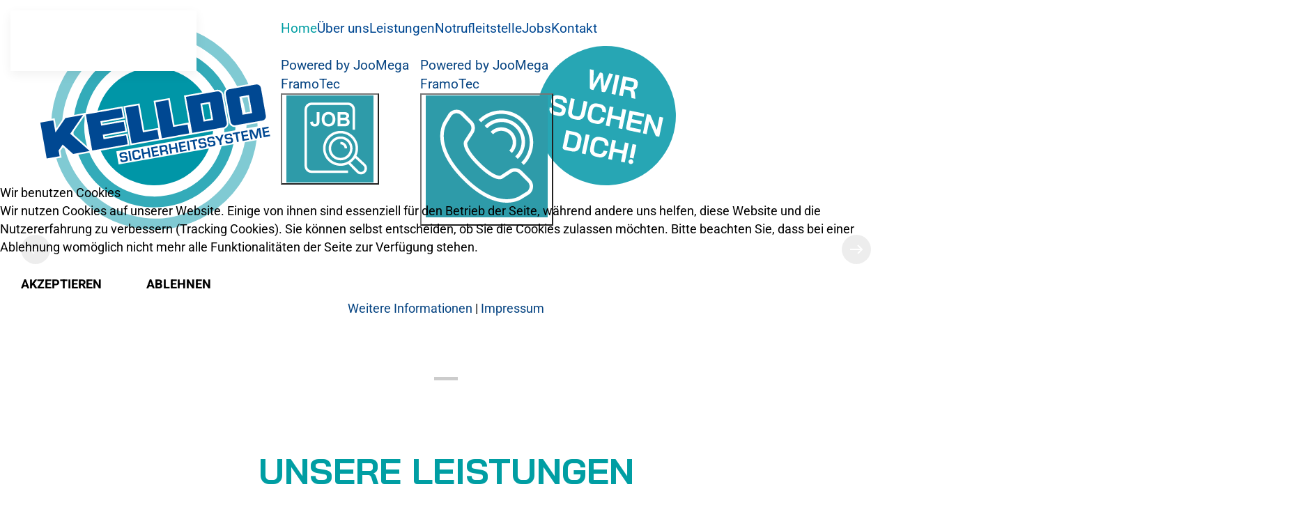

--- FILE ---
content_type: text/html; charset=utf-8
request_url: https://www.kelldo.de/?cookiehint=set
body_size: 9507
content:
<!DOCTYPE html>
<html lang="de-de" dir="ltr">
    
<head>
<script type="text/javascript">  (function(){    function blockCookies(disableCookies, disableLocal, disableSession){    if(disableCookies == 1){    if(!document.__defineGetter__){    Object.defineProperty(document, 'cookie',{    get: function(){ return ''; },    set: function(){ return true;}    });    }else{    var oldSetter = document.__lookupSetter__('cookie');    if(oldSetter) {    Object.defineProperty(document, 'cookie', {    get: function(){ return ''; },    set: function(v){    if(v.match(/reDimCookieHint\=/) || v.match(/ecdb072cf276cd9ce4bfb662e55832a4\=/)) {    oldSetter.call(document, v);    }    return true;    }    });    }    }    var cookies = document.cookie.split(';');    for (var i = 0; i < cookies.length; i++) {    var cookie = cookies[i];    var pos = cookie.indexOf('=');    var name = '';    if(pos > -1){    name = cookie.substr(0, pos);    }else{    name = cookie;    }    if(name.match(/reDimCookieHint/)) {    document.cookie = name + '=; expires=Thu, 01 Jan 1970 00:00:00 GMT';    }    }    }    if(disableLocal == 1){    window.localStorage.clear();    window.localStorage.__proto__ = Object.create(window.Storage.prototype);    window.localStorage.__proto__.setItem = function(){ return undefined; };    }    if(disableSession == 1){    window.sessionStorage.clear();    window.sessionStorage.__proto__ = Object.create(window.Storage.prototype);    window.sessionStorage.__proto__.setItem = function(){ return undefined; };    }    }    blockCookies(1,1,1);    }());    </script>


        <meta name="viewport" content="width=device-width, initial-scale=1">
        <link rel="icon" href="/images/logos/kelldo-favicon.png" sizes="any">
                <link rel="apple-touch-icon" href="/images/logos/kelldo-touchicon.png">
        <meta charset="utf-8">
	<meta name="description" content="Sicherheitssysteme wie Einbruchsicherheit und Einbruchmeldetechnik , Brandmeldetechnik und Videotechnik von Kelldo. Geräte, Beratung und Montage aus einer Hand.">
	<meta name="generator" content="Joomla! - Open Source Content Management">
	<title>Sicherheitssysteme von KELLDO - Einbruchsicherheit, Brandmeldetechnik und Videotechnik</title>
<link href="/media/vendor/joomla-custom-elements/css/joomla-alert.min.css?0.4.1" rel="stylesheet">
	<link href="/plugins/system/cookiehint/css/redimstyle.css?a69e56" rel="stylesheet">
	<link href="/media/system/css/joomla-fontawesome.min.css?4.5.33" rel="preload" as="style" onload="this.onload=null;this.rel='stylesheet'">
	<link href="/templates/yootheme/css/theme.9.css?1765961823" rel="stylesheet">
	<link href="https://www.kelldo.de/modules/mod_jmg_sidebar/assets/css/font-awesome.css" rel="stylesheet">
	<link href="https://www.kelldo.de/modules/mod_jmg_sidebar/assets/css/mod_jmg_sidebar_bottom_right.css" rel="stylesheet">
	<style>#redim-cookiehint-modal {position: fixed; top: 0; bottom: 0; left: 0; right: 0; z-index: 99998; display: flex; justify-content : center; align-items : center;}</style>
	<style>
	.mod_jmg_sidebar_button,
	.mod_jmg_sidebar_button_extern{
		-webkit-border-radius: 0%;
		-moz-border-radius: 0%;
		border-radius: 0%;
	}
	.mod_jmg_sidebar_button_position_1 .mod_jmg_sidebar_button,
	.mod_jmg_sidebar_button_position_1 .mod_jmg_sidebar_button_extern{
		background: #dddddd;
		color: #ffffff;
	}
	.mod_jmg_sidebar_button_position_2 .mod_jmg_sidebar_button,
	.mod_jmg_sidebar_button_position_2 .mod_jmg_sidebar_button_extern{
		background: #dddddd;
		color: #ffffff;
	}
	.mod_jmg_sidebar_body{
		color: #000000;
		background: 255,255,255;
	}
	.mod_jmg_sidebar_image_container{
		padding: 5px;
	}

	.mod_jmg_sidebar_wrapper.mod_jmg_sidebar_overlap,
	.mod_jmg_sidebar_wrapper.mod_jmg_sidebar_popup{
		right: -200px;
		width: 200px;
		height: 200px;
		bottom: 400px;
	}
	.mod_jmg_sidebar_wrapper.mod_jmg_sidebar_push{
		right: -200px;
		width: 200px;
		height: 100%;
		bottom: 0;
	}
	.mod_jmg_sidebar_wrapper.mod_jmg_sidebar_anim_slide.mod_jmg_sidebar_popup.open{
		right: calc(50% - 100px);
	}
	.mod_jmg_sidebar_wrapper.mod_jmg_sidebar_anim_flip.mod_jmg_sidebar_popup.open{
		animation-name: flippopup;
		animation-duration: 300ms;
		animation-iteration-count: 1;
		animation-timing-function: linear;
		transform: rotateY(0deg);
		right: calc(50% - 100px);
	}
	@keyframes flippopup { 
			0% { 
				transform: perspective( 1000px ) rotateY( -90deg );
				filter: opacity(0%);
				right: calc(50% - 100px);
			} 
			100% { 
				transform: perspective( 1000px ) rotateY( 0deg );
				filter: opacity(100%);
				right: calc(50% - 100px);
			}
	}
	.mod_jmg_sidebar_wrapper.mod_jmg_sidebar_anim_bounce.mod_jmg_sidebar_popup.open{
		right: calc(50% - 100px);
	}
	body.mod_jmg_sidebar_push.pushed{
		margin-right: 200px;
	}
	@media (max-width: 767px) {
		.mod_jmg_sidebar_wrapper.mod_jmg_sidebar_overlap,
		.mod_jmg_sidebar_wrapper.mod_jmg_sidebar_popup,
		.mod_jmg_sidebar_wrapper.mod_jmg_sidebar_push{
			right: -100%;
			width: 100%;
			height: 100%;
			bottom: 0px;
		}
		.mod_jmg_sidebar_wrapper.mod_jmg_sidebar_popup.open{
			right: 0;
		}
		body.mod_jmg_sidebar_push.pushed{
			margin-right: 200px;
		}
		.smartphone_0{
			display: none !important;
		}
	}
	</style>
<script type="application/json" class="joomla-script-options new">{"joomla.jtext":{"ERROR":"Fehler","MESSAGE":"Nachricht","NOTICE":"Hinweis","WARNING":"Warnung","JCLOSE":"Schließen","JOK":"OK","JOPEN":"Öffnen"},"system.paths":{"root":"","rootFull":"https:\/\/www.kelldo.de\/","base":"","baseFull":"https:\/\/www.kelldo.de\/"},"csrf.token":"b5060cd05a6bcb0aa5d5760b82eb23a6"}</script>
	<script src="/media/system/js/core.min.js?a3d8f8"></script>
	<script src="/media/vendor/webcomponentsjs/js/webcomponents-bundle.min.js?2.8.0" nomodule defer></script>
	<script src="/media/system/js/joomla-hidden-mail.min.js?80d9c7" type="module"></script>
	<script src="/media/system/js/messages.min.js?9a4811" type="module"></script>
	<script src="/templates/yootheme/vendor/assets/uikit/dist/js/uikit.min.js?4.5.33"></script>
	<script src="/templates/yootheme/vendor/assets/uikit/dist/js/uikit-icons-design-escapes.min.js?4.5.33"></script>
	<script src="/templates/yootheme/js/theme.js?4.5.33"></script>
	<script src="https://player.vimeo.com/api/player.js"></script>
	<script type="application/ld+json">{"@context":"https://schema.org","@graph":[{"@type":"Organization","@id":"https://www.kelldo.de/#/schema/Organization/base","name":"Kelldo","url":"https://www.kelldo.de/"},{"@type":"WebSite","@id":"https://www.kelldo.de/#/schema/WebSite/base","url":"https://www.kelldo.de/","name":"Kelldo","publisher":{"@id":"https://www.kelldo.de/#/schema/Organization/base"}},{"@type":"WebPage","@id":"https://www.kelldo.de/#/schema/WebPage/base","url":"https://www.kelldo.de/?cookiehint=set","name":"Sicherheitssysteme von KELLDO - Einbruchsicherheit, Brandmeldetechnik und Videotechnik","description":"Sicherheitssysteme wie Einbruchsicherheit und Einbruchmeldetechnik , Brandmeldetechnik und Videotechnik von Kelldo. Geräte, Beratung und Montage aus einer Hand.","isPartOf":{"@id":"https://www.kelldo.de/#/schema/WebSite/base"},"about":{"@id":"https://www.kelldo.de/#/schema/Organization/base"},"inLanguage":"de-DE"},{"@type":"Article","@id":"https://www.kelldo.de/#/schema/com_content/article/1","name":"Home","headline":"Home","inLanguage":"de-DE","articleSection":"Uncategorised","isPartOf":{"@id":"https://www.kelldo.de/#/schema/WebPage/base"}}]}</script>
	<script>window.yootheme ||= {}; var $theme = yootheme.theme = {"i18n":{"close":{"label":"Schlie\u00dfen"},"totop":{"label":"Zur\u00fcck nach oben"},"marker":{"label":"\u00d6ffnen"},"navbarToggleIcon":{"label":"Men\u00fc \u00f6ffnen"},"paginationPrevious":{"label":"Vorherige Seite"},"paginationNext":{"label":"N\u00e4chste Seite"},"searchIcon":{"toggle":"Suche \u00f6ffnen","submit":"Suche ausf\u00fchren"},"slider":{"next":"N\u00e4chste Folie","previous":"Vorherige Folie","slideX":"Folie %s","slideLabel":"%s von %s"},"slideshow":{"next":"N\u00e4chste Folie","previous":"Vorherige Folie","slideX":"Folie %s","slideLabel":"%s von %s"},"lightboxPanel":{"next":"N\u00e4chste Folie","previous":"Vorherige Folie","slideLabel":"%s von %s","close":"Schlie\u00dfen"}}};</script>
	<script>
	  //jQuery.noConflict();
      jQuery(document).ready(function(){
	  	jQuery( "body" ).addClass( "mod_jmg_sidebar_overlap" );
        jQuery( ".mod_jmg_sidebar_button" ).click(function() {
			var getTarget = jQuery(this).attr("data-target");
			var overlay = jQuery( ".mod_jmg_sidebar_overlay" );
			jQuery( ".mod_jmg_sidebar_wrapper" ).addClass( "closed" );
			if(jQuery( getTarget ).hasClass( "open" )){
				jQuery( getTarget ).removeClass( "open" );
				jQuery( ".mod_jmg_sidebar_wrapper" ).removeClass( "closed" );
				if(overlay.hasClass( "mod_jmg_sidebar_overlay_1" )){
					overlay.addClass( "closed" );
					overlay.removeClass( "open" );				
				}
				jQuery( "body" ).removeClass( "pushed" );
			}
			else{
				jQuery( getTarget ).addClass( "open" );
				jQuery( getTarget ).removeClass( "closed" );
				if(overlay.hasClass( "mod_jmg_sidebar_overlay_1" )){
					overlay.addClass( "open" );
					overlay.removeClass( "closed" );
				}
				jQuery( "body" ).addClass( "pushed" );
			}
		});	
		
		jQuery( ".mod_jmg_sidebar_overlay" ).click(function() {
			var overlay = jQuery( ".mod_jmg_sidebar_overlay" );
			if(overlay.hasClass( "mod_jmg_sidebar_overlay_1" )){
				overlay.addClass( "closed" );
				overlay.removeClass( "open" );				
			}
			jQuery( ".mod_jmg_sidebar_wrapper" ).removeClass( "closed" );
			jQuery( ".mod_jmg_sidebar_wrapper" ).removeClass( "open" );
			jQuery( "body" ).removeClass( "pushed" );
		});
		
      });
</script>

    </head>
    <body class="">

        <div class="uk-hidden-visually uk-notification uk-notification-top-left uk-width-auto">
            <div class="uk-notification-message">
                <a href="#tm-main" class="uk-link-reset">Zum Hauptinhalt springen</a>
            </div>
        </div>

        
        
        <div class="tm-page">

                        


<header class="tm-header-mobile uk-hidden@l tm-header-overlay" uk-header uk-inverse="target: .uk-navbar-container; sel-active: .uk-navbar-transparent">


        <div uk-sticky cls-active="uk-navbar-sticky" sel-target=".uk-navbar-container" cls-inactive="uk-navbar-transparent" animation="uk-animation-slide-top" tm-section-start>
    
        <div class="uk-navbar-container">

            <div class="uk-container uk-container-expand">
                <nav class="uk-navbar" uk-navbar="{&quot;align&quot;:&quot;left&quot;,&quot;container&quot;:&quot;.tm-header-mobile &gt; [uk-sticky]&quot;,&quot;boundary&quot;:&quot;.tm-header-mobile .uk-navbar-container&quot;}">

                                        <div class="uk-navbar-left ">

                                                    <a href="https://www.kelldo.de/" aria-label="Zurück zur Startseite" class="uk-logo uk-navbar-item">
    <img alt loading="eager" width="120" height="122" uk-svg src="/images/logos/logo-kelldo-web-seit.svg"><img class="uk-logo-inverse" alt loading="eager" width="120" height="120" uk-svg src="/images/logos/Logo-Kelldo-klein.svg"></a>
                        
                        
                        
                    </div>
                    
                    
                                        <div class="uk-navbar-right">

                                                    <a uk-toggle href="#tm-dialog-mobile" class="uk-navbar-toggle">

        
        <div uk-navbar-toggle-icon></div>

        
    </a>
                        
                                                    
                        
                    </div>
                    
                </nav>
            </div>

        </div>

        </div>
    



        <div id="tm-dialog-mobile" uk-offcanvas="container: true; overlay: true" mode="slide">
        <div class="uk-offcanvas-bar uk-flex uk-flex-column">

                        <button class="uk-offcanvas-close uk-close-large" type="button" uk-close uk-toggle="cls: uk-close-large; mode: media; media: @s"></button>
            
                        <div class="uk-margin-auto-bottom">
                
<div class="uk-panel _menu" id="module-115">

    
    
<ul class="uk-nav uk-nav-default uk-nav-accordion" uk-nav="targets: &gt; .js-accordion">
    
	<li class="item-101 uk-active"><a href="/">Home</a></li>
	<li class="item-115"><a href="/ueber-uns">Über uns</a></li>
	<li class="item-109 js-accordion uk-parent"><a href>Leistungen <span uk-nav-parent-icon></span></a>
	<ul class="uk-nav-sub">

		<li class="item-110"><a href="/leistungen/einbruchmeldetechnik">Einbruchmeldetechnik</a></li>
		<li class="item-111"><a href="/leistungen/brandmeldetechnik">Brandmeldetechnik</a></li>
		<li class="item-112"><a href="/leistungen/videotechnik">Videotechnik</a></li></ul></li>
	<li class="item-108"><a href="/notrufleitstelle">Notrufleitstelle</a></li>
	<li class="item-120"><a href="/jobs">Jobs</a></li>
	<li class="item-123"><a href="/kontakt">Kontakt</a></li></ul>

</div>

            </div>
            
            
        </div>
    </div>
    
    
    

</header>




<header class="tm-header uk-visible@l tm-header-overlay" uk-header uk-inverse="target: .uk-navbar-container, .tm-headerbar; sel-active: .uk-navbar-transparent, .tm-headerbar">



        <div uk-sticky media="@l" cls-active="uk-navbar-sticky" sel-target=".uk-navbar-container" cls-inactive="uk-navbar-transparent" animation="uk-animation-slide-top" tm-section-start>
    
        <div class="uk-navbar-container">

            <div class="uk-container uk-container-large">
                <nav class="uk-navbar" uk-navbar="{&quot;align&quot;:&quot;left&quot;,&quot;container&quot;:&quot;.tm-header &gt; [uk-sticky]&quot;,&quot;boundary&quot;:&quot;.tm-header .uk-navbar-container&quot;}">

                                        <div class="uk-navbar-left ">

                                                    <a href="https://www.kelldo.de/" aria-label="Zurück zur Startseite" class="uk-logo uk-navbar-item">
    <img alt loading="eager" width="371" height="371" uk-svg src="/images/logos/Logo-Kelldo-klein.svg"><img class="uk-logo-inverse" alt loading="eager" width="315" height="320" uk-svg src="/images/logos/logo-kelldo-web-seit1972.svg"></a>
                        
                        
                        
                    </div>
                    
                    
                                        <div class="uk-navbar-right">

                                                    
<ul class="uk-navbar-nav" id="module-1">
    
	<li class="item-101 uk-active"><a href="/">Home</a></li>
	<li class="item-115"><a href="/ueber-uns">Über uns</a></li>
	<li class="item-109 uk-parent"><a role="button">Leistungen</a>
	<div class="uk-drop uk-navbar-dropdown" mode="hover" pos="bottom-left"><div><ul class="uk-nav uk-navbar-dropdown-nav">

		<li class="item-110"><a href="/leistungen/einbruchmeldetechnik">Einbruchmeldetechnik</a></li>
		<li class="item-111"><a href="/leistungen/brandmeldetechnik">Brandmeldetechnik</a></li>
		<li class="item-112"><a href="/leistungen/videotechnik">Videotechnik</a></li></ul></div></div></li>
	<li class="item-108"><a href="/notrufleitstelle">Notrufleitstelle</a></li>
	<li class="item-120"><a href="/jobs">Jobs</a></li>
	<li class="item-123"><a href="/kontakt">Kontakt</a></li></ul>

                        
                                                    
<div class="uk-navbar-item" id="module-113">

    
    

<div class="mod_jmg_sidebar_overlay smartphone_1 mod_jmg_sidebar_overlay_1 closed"></div>

<!--mod_jmg_sidebar_wrapper_1-->
<div class="mod_jmg_sidebar_wrapper mod_jmg_sidebar_overlap mod_jmg_sidebar_1 smartphone_1  mod_jmg_sidebar_anim_slide">
	<div class="mod_jmg_sidebar_body">
		<div class="mod_jmg_sidebar_container mod_jmg_sidebar_scroll_0">
		<div class="mod_jmg_sidebar_headline">
				</div>
		<div>
				</div>
		</div>
		<div class="mod_jmg_sidebar_copyright"><a href="https://joomega.com/en/joomla-extensions/joomla-modules/5-jmg-sidebar" target="_blank">Powered by JooMega</a> <a href="https://framotec.com/webentwicklung/joomla-extension-entwicklung" target="_blank">FramoTec</a></div>	</div>
	<div class="mod_jmg_sidebar_button_container mod_jmg_sidebar_button_position_1 mod_jmg_button_size_fa-3x mod_jmg_sidebar_button_container_effect_slide">
				<a href="/jobs" target="_self">
		<button class="mod_jmg_sidebar_button_extern mod_jmg_sidebar_button_tooltip_0" data-target=".mod_jmg_sidebar_1" data-tooltip="JMG Sidebar">
			<i class="fa jmg-sidebar-image fa-3x"><picture>
<source type="image/webp">
<img src="/images/icons/jobs-125.png" />
</picture></i>
		</button>
		</a>
			</div>
</div>
<!--mod_jmg_sidebar_wrapper_1-->

<!--mod_jmg_sidebar_wrapper_2-->
<div class="mod_jmg_sidebar_wrapper mod_jmg_sidebar_overlap mod_jmg_sidebar_2 smartphone_1  mod_jmg_sidebar_anim_slide">
	<div class="mod_jmg_sidebar_body">
		<div class="mod_jmg_sidebar_container mod_jmg_sidebar_scroll_0">
		<div class="mod_jmg_sidebar_headline">
				</div>
		<div>
				</div>
		</div>
		<div class="mod_jmg_sidebar_copyright"><a href="https://joomega.com/en/joomla-extensions/joomla-modules/5-jmg-sidebar" target="_blank">Powered by JooMega</a> <a href="https://framotec.com/webentwicklung/joomla-extension-entwicklung" target="_blank">FramoTec</a></div>	</div>
	<div class="mod_jmg_sidebar_button_container mod_jmg_sidebar_button_position_2 mod_jmg_button_size_fa-3x mod_jmg_sidebar_button_container_effect_slide">
				<a href="/kontakt" target="_self">
		<button class="mod_jmg_sidebar_button_extern mod_jmg_sidebar_button_tooltip_0" data-target=".mod_jmg_sidebar_2" data-tooltip="JMG Sidebar">
			<i class="fa jmg-sidebar-image fa-3x"><picture>
<source type="image/webp">
<img src="/images/icons/kontakt.png" />
</picture></i>
		</button>
		</a>
			</div>
</div>
<!--mod_jmg_sidebar_wrapper_2-->

</div>

                        
                    </div>
                    
                </nav>
            </div>

        </div>

        </div>
    







</header>

            
            

            <main id="tm-main" >

                
                <div id="system-message-container" aria-live="polite"></div>

                <!-- Builder #page -->
<div class="uk-visible@l uk-section-default uk-inverse-light uk-section uk-padding-remove-top">
    
        
        
        
            
                
                    <div class="uk-visible@l uk-grid tm-grid-expand uk-child-width-1-1 uk-grid-margin">
<div class="uk-width-1-1 uk-visible@l">
    
        
            
            
            
                
                    
<div class="uk-margin uk-visible@l" uk-slideshow="ratio: false;">
    <div class="uk-position-relative">
        
            <div class="uk-slideshow-items" uk-height-viewport="offset-top: true; min: 300; offset-bottom: 20;">                
                    <div class="el-item">

    
        
            
                
<picture>
<source type="image/webp" srcset="/templates/yootheme/cache/2e/home-header-1920x780-2ee062fa.webp 768w, /templates/yootheme/cache/58/home-header-1920x780-58cc1aff.webp 1024w, /templates/yootheme/cache/43/home-header-1920x780-43ace07d.webp 1366w, /templates/yootheme/cache/56/home-header-1920x780-56ed5d6b.webp 1600w, /templates/yootheme/cache/2a/home-header-1920x780-2af7ad4f.webp 1920w" sizes="(max-aspect-ratio: 1920/780) 246vh">
<img src="/templates/yootheme/cache/ec/home-header-1920x780-ec29f61d.jpeg" width="1920" height="780" alt loading="lazy" class="el-image" uk-cover>
</picture>
            
        
        
                <div class="uk-position-cover uk-flex uk-container uk-container-large uk-section-large uk-flex-left uk-flex-middle">            <div class="el-overlay uk-panel uk-width-medium uk-margin-remove-first-child">
            




<div class="el-meta uk-heading-medium uk-margin-top uk-margin-remove-bottom"><br>Der<br>Sicherheit<br>wegen</div>

            </div>        </div>        
    
</div>
                            </div>
        
                

    <div class="uk-visible@s uk-position-medium uk-position-center-left" uk-inverse>    <a class="el-slidenav" href="#" uk-slidenav-previous uk-slideshow-item="previous"></a>    </div>
    <div class="uk-visible@s uk-position-medium uk-position-center-right" uk-inverse>    <a class="el-slidenav" href="#" uk-slidenav-next uk-slideshow-item="next"></a>    </div>
        
                
<div class="uk-position-bottom-center uk-position-medium uk-visible@s" uk-inverse>
    <ul class="el-nav uk-slideshow-nav uk-dotnav uk-flex-center" uk-margin>                <li uk-slideshow-item="0">
            <a href="#"></a>
        </li>
            </ul>
</div>        
    </div>
    
</div>
                
            
        
    
</div></div>
                
            
        
    
</div>
<div class="uk-hidden@l uk-section-default uk-section uk-section-xlarge uk-padding-remove-bottom">
    
        
        
        
            
                
                    <div class="uk-hidden@l uk-grid tm-grid-expand uk-child-width-1-1 uk-grid-margin">
<div class="uk-width-1-1 uk-hidden@l">
    
        
            
            
            
                
                    
<div class="uk-margin uk-hidden@l" uk-slideshow="minHeight: 300;">
    <div class="uk-position-relative">
        
            <div class="uk-slideshow-items">                
                    <div class="el-item">

    
        
            
                
<picture>
<source type="image/webp" srcset="/templates/yootheme/cache/a1/kelldo-home-mobile-a171ce3d.webp 768w, /templates/yootheme/cache/79/kelldo-home-mobile-791b7791.webp 1024w, /templates/yootheme/cache/8f/kelldo-home-mobile-8f073ab3.webp 1100w" sizes="(max-aspect-ratio: 1100/741) 148vh">
<img src="/templates/yootheme/cache/21/kelldo-home-mobile-218a8b02.jpeg" width="1100" height="741" alt loading="lazy" class="el-image" uk-cover>
</picture>
            
        
        
                <div class="uk-position-cover uk-flex uk-flex-right uk-flex-middle">            <div class="el-overlay uk-panel uk-margin-remove-first-child">
            



<div class="el-content uk-panel uk-margin-top"><a class="uk-animation-toggle" href="/kontakt"><img class="icon-space uk-animation-scale-up" src="/images/icons/kontakt.png" width="50px"></a><br><a class="uk-animation-toggle uk-animation-scale-up" href="/jobs"><img class="icon-space uk-animation-scale-up"  src="/images/icons/jobs.png" width="50px"></a></p></div>


            </div>        </div>        
    
</div>
                            </div>
        
                

    <div class="uk-visible@s uk-position-medium uk-position-center-left" uk-inverse>    <a class="el-slidenav" href="#" uk-slidenav-previous uk-slideshow-item="previous"></a>    </div>
    <div class="uk-visible@s uk-position-medium uk-position-center-right" uk-inverse>    <a class="el-slidenav" href="#" uk-slidenav-next uk-slideshow-item="next"></a>    </div>
        
                
<div class="uk-position-bottom-center uk-position-medium uk-visible@s" uk-inverse>
    <ul class="el-nav uk-slideshow-nav uk-dotnav uk-flex-center" uk-margin>                <li uk-slideshow-item="0">
            <a href="#"></a>
        </li>
            </ul>
</div>        
    </div>
    
</div>
                
            
        
    
</div></div>
                
            
        
    
</div>
<div class="wir-suchen-mobile uk-hidden@l uk-section-default uk-inverse-dark uk-section uk-section-large uk-padding-remove-top uk-padding-remove-bottom" uk-scrollspy="target: [uk-scrollspy-class]; cls: uk-animation-slide-bottom-medium; delay: 100;">
    
        
        
        
            
                                <div class="uk-container uk-container-expand">                
                    <div class="uk-margin-remove-vertical uk-container uk-container-xlarge"><div class="uk-hidden@l uk-grid tm-grid-expand uk-child-width-1-1">
<div class="uk-width-1-1 uk-hidden@l">
    
        
            
            
            
                
                    
<div class="uk-margin uk-margin-remove-bottom uk-text-right uk-hidden@l" uk-parallax="opacity: 0.85,0.98; easing: 1">
    
        <div class="uk-grid uk-child-width-1-1 uk-child-width-1-1@s uk-child-width-1-1@m uk-child-width-1-1@l uk-child-width-1-1@xl">                <div>
<div class="el-item uk-light">
        <a class="uk-flex-1 uk-transition-toggle uk-inline-clip uk-link-toggle" href="/jobs">    
        
            
<img src="/images/icons/wirsuchendich.svg" width="140" height="140" alt loading="lazy" class="el-image uk-transition-opaque">

            
            
            
        
        </a>    
</div></div>                </div>
    
</div>
                
            
        
    
</div></div></div>
                                </div>                
            
        
    
</div>
<div class="uk-hidden@m uk-section-default uk-section uk-section-large uk-padding-remove-top uk-padding-remove-bottom">
    
        
        
        
            
                                <div class="uk-container">                
                    <div class="uk-hidden@m uk-grid tm-grid-expand uk-child-width-1-1 uk-grid-margin">
<div class="uk-width-1-1 uk-hidden@m">
    
        
            
            
            
                
                    
<h1 class="uk-heading-large uk-margin-remove-bottom uk-width-medium uk-margin-auto uk-hidden@m">        <p>Der<br />Sicherheit<br />wegen</p>    </h1>
                
            
        
    
</div></div>
                                </div>                
            
        
    
</div>
<div class="uk-hidden@m uk-section-default uk-section">
    
        
        
        
            
                                <div class="uk-container">                
                    <div class="uk-hidden@m uk-grid tm-grid-expand uk-child-width-1-1 uk-grid-margin">
<div class="uk-width-1-1 uk-hidden@m">
    
        
            
            
            
                
                    <hr class="uk-divider-small uk-text-center uk-margin-large uk-margin-remove-top uk-hidden@m">
                
            
        
    
</div></div>
                                </div>                
            
        
    
</div>
<div class="uk-visible@l uk-section-default uk-inverse-dark uk-section uk-section-large uk-padding-remove-top uk-padding-remove-bottom" uk-scrollspy="target: [uk-scrollspy-class]; cls: uk-animation-slide-bottom-medium; delay: 100;">
    
        
        
        
            
                                <div class="uk-container uk-container-expand">                
                    <div class="uk-visible@l uk-grid tm-grid-expand uk-child-width-1-1 uk-margin-remove-vertical">
<div class="uk-grid-item-match uk-width-1-1 uk-visible@l">
    
        
            
            
                        <div class="uk-panel uk-width-1-1">            
                
                    
<div class="uk-position-absolute uk-width-1-1 uk-width-xlarge uk-text-center uk-visible@l" uk-parallax="opacity: 0.85,0.98; easing: 1" style="right: 70px; bottom: 380px;">
    
        <div class="uk-grid uk-child-width-1-1 uk-child-width-1-1@s uk-child-width-1-1@m uk-child-width-1-1@l uk-child-width-1-1@xl">                <div>
<div class="el-item uk-light">
        <a class="uk-flex-1 uk-transition-toggle uk-inline-clip uk-link-toggle" href="/jobs">    
        
            
<img src="/images/icons/wirsuchendich.svg" width="200" height="200" alt loading="lazy" class="el-image uk-transition-scale-up uk-transition-opaque uk-object-cover" style="min-height: 200px;">

            
            
            
        
        </a>    
</div></div>                </div>
    
</div>
                
                        </div>            
        
    
</div></div>
                                </div>                
            
        
    
</div>
<div class="uk-section-default uk-section uk-padding-remove-top uk-padding-remove-bottom">
    
        
        
        
            
                                <div class="uk-container">                
                    <div class="uk-grid tm-grid-expand uk-child-width-1-1 uk-grid-margin">
<div class="uk-width-1-1">
    
        
            
            
            
                
                    
<h1 class="uk-heading-small uk-margin-medium uk-text-center">        Unsere leistungen    </h1>
                
            
        
    
</div></div>
                                </div>                
            
        
    
</div>
<div class="uk-section-default uk-section uk-padding-remove-bottom">
    
        
        
        
            
                                <div class="uk-container">                
                    <div class="uk-grid tm-grid-expand uk-grid-column-small uk-grid-margin" uk-grid>
<div class="uk-width-1-3@m">
    
        
            
            
            
                
                    <div><center><a class="uk-animation-toggle" href="/leistungen/einbruchmeldetechnik"><img class="icon-space uk-animation-scale-up" src="/images/icons/einbruchmeldetechnik.svg" width="130px"></a></center></div>
<h3 class="uk-text-center">        Einbruchmeldetechnik    </h3>
                
            
        
    
</div>
<div class="uk-width-1-3@m">
    
        
            
            
            
                
                    <div><center><a class="uk-animation-toggle" href="/leistungen/brandmeldetechnik"><img class="icon-space uk-animation-scale-up" src="/images/icons/brandmeldetechnik.svg" width="130px"></a></center></div>
<h3 class="uk-text-center">        Brandmeldetechnik    </h3>
                
            
        
    
</div>
<div class="uk-width-1-3@m">
    
        
            
            
            
                
                    <div><center><a class="uk-animation-toggle" href="/leistungen/videotechnik"><img class="icon-space uk-animation-scale-up" src="/images/icons/videotechnik.svg" width="130px"></a></center></div>
<h3 class="uk-text-center">        Videotechnik    </h3>
                
            
        
    
</div></div>
                                </div>                
            
        
    
</div>
<div class="uk-section-default uk-section">
    
        
        
        
            
                                <div class="uk-container">                
                    <div class="uk-grid tm-grid-expand uk-child-width-1-1 uk-grid-margin">
<div class="uk-width-1-1">
    
        
            
            
            
                
                    
                
            
        
    
</div></div>
                                </div>                
            
        
    
</div>
<div class="uk-section-default uk-section uk-padding-remove-top uk-padding-remove-bottom">
    
        
        
        
            
                                <div class="uk-container">                
                    <div class="uk-grid tm-grid-expand uk-child-width-1-1 uk-grid-margin">
<div class="uk-width-1-1">
    
        
            
            
            
                
                    
                
            
        
    
</div></div>
                                </div>                
            
        
    
</div>
<div class="nomobile uk-section-default uk-inverse-light uk-section uk-section-large">
    
        
        
        
            
                                <div class="uk-container uk-container-xlarge">                
                    <div class="uk-grid tm-grid-expand uk-grid-margin" uk-grid>
<div class="uk-width-1-2@m">
    
        
            
            
            
                
                    
                
            
        
    
</div>
<div class="uk-width-1-2@m">
    
        
            
            
            
                
                    
                
            
        
    
</div></div>
                                </div>                
            
        
    
</div>
<div class="uk-hidden@l uk-section-default uk-section">
    
        
        
        
            
                                <div class="uk-container">                
                    <div class="uk-hidden@l uk-grid tm-grid-expand uk-child-width-1-1 uk-grid-margin">
<div class="uk-width-1-1 uk-hidden@l">
    
        
            
            
            
                
                    
<div class="uk-margin uk-hidden@l">
        <picture>
<source type="image/webp" srcset="/templates/yootheme/cache/0d/einbruchmeldetechnik-1-1300-0dcb2288.webp 768w, /templates/yootheme/cache/57/einbruchmeldetechnik-1-1300-57934060.webp 1024w, /templates/yootheme/cache/93/einbruchmeldetechnik-1-1300-933c096c.webp 1300w" sizes="(min-width: 1300px) 1300px">
<img src="/templates/yootheme/cache/4f/einbruchmeldetechnik-1-1300-4f707f4a.jpeg" width="1300" height="1300" class="el-image" alt loading="lazy">
</picture>    
    
</div>
                
            
        
    
</div></div>
                                </div>                
            
        
    
</div>
<div class="rowtop uk-section-muted uk-section">
    
        
        
        
            
                                <div class="uk-container uk-container-large">                
                    <div class="uk-grid tm-grid-expand uk-grid-column-medium uk-grid-margin" uk-grid>
<div class="uk-grid-item-match uk-flex-middle uk-width-1-3@m">
    
        
            
            
                        <div class="uk-panel uk-width-1-1">            
                
                    
<h1 class="uk-heading-small space-lef uk-margin uk-width-2xlarge@l uk-margin-auto-right@m uk-margin-remove-left@m uk-margin-auto uk-text-left@l uk-text-center uk-visible@l">        Einbruch-Meldetechnik    </h1>
<h1 class="uk-heading-small space-lef uk-margin uk-width-2xlarge@l uk-margin-auto-right@m uk-margin-remove-left@m uk-margin-auto uk-text-left@l uk-text-center uk-hidden@m">        Einbruchmeldetechnik    </h1><div class="uk-panel space-left uk-margin-large uk-margin-remove-bottom uk-width-large@m uk-margin-auto-right@l uk-margin-remove-left@l uk-margin-auto"><p>Von fremder Hand durchwühlte Schubladen, entwendete Wertgegenstände und Vandalismus, dies alles wird durch geeignete <strong>Einbruchmeldetechnik</strong> verhindert. Wir kennen den Markt und bieten Service aus einer Hand, von der Beratung über Planung und Projektierung, Installation, Alarmweiterleitung bis hin zu Wartung.</p></div>
<div class="uk-margin uk-width-2xlarge uk-text-left@m uk-text-center">
    
        <div class="uk-grid uk-child-width-1-1 uk-child-width-1-1@s uk-child-width-1-1@m uk-child-width-1-1@l uk-child-width-1-1@xl">                <div>
<div class="el-item uk-light">
        <a class="uk-flex-1 uk-transition-toggle uk-inline-clip uk-link-toggle" href="/leistungen/einbruchmeldetechnik">    
        
            
<img src="/images/button-icons/Button-Einbruchmeldetechnik.svg" width="367" height="104" alt loading="lazy" class="el-image uk-transition-opaque">
<img src="/images/button-icons/Button-Einbruchmeldetechnik_Mausover.svg" width="367" height="104" alt loading="eager" class="el-hover-image uk-transition-fade" uk-cover>
            
            
            
        
        </a>    
</div></div>                </div>
    
</div>
                
                        </div>            
        
    
</div>
<div class="js-sticky uk-width-2-3@m uk-visible@l">
    
        
            
            
            
                                <div class="uk-panel uk-position-z-index" uk-sticky="end: !.js-sticky; media: @m;">                
                    
<div class="bigimg uk-position-relative uk-margin uk-text-right uk-visible@l" uk-parallax="y: -380,+70; easing: -1.2" style="right: -50px; z-index: 3;">
        <picture>
<source type="image/webp" srcset="/templates/yootheme/cache/0d/einbruchmeldetechnik-1-1300-0dcb2288.webp 768w, /templates/yootheme/cache/57/einbruchmeldetechnik-1-1300-57934060.webp 1024w, /templates/yootheme/cache/93/einbruchmeldetechnik-1-1300-933c096c.webp 1300w" sizes="(min-width: 1300px) 1300px">
<img src="/templates/yootheme/cache/4f/einbruchmeldetechnik-1-1300-4f707f4a.jpeg" width="1300" height="1300" class="el-image" alt loading="lazy">
</picture>    
    
</div>
                                </div>                
            
        
    
</div></div>
                                </div>                
            
        
    
</div>
<div class="uk-visible@l uk-section-default uk-inverse-dark uk-section uk-section-large uk-padding-remove-top uk-padding-remove-bottom" uk-scrollspy="target: [uk-scrollspy-class]; cls: uk-animation-slide-bottom-medium; delay: 100;">
    
        
        
        
            
                                <div class="uk-container">                
                    <div class="uk-visible@l uk-grid tm-grid-expand uk-child-width-1-1 uk-margin-remove-vertical">
<div class="uk-grid-item-match uk-width-1-1 uk-visible@l">
    
        
            
            
                        <div class="uk-panel uk-width-1-1">            
                
                    
<div class="uk-position-absolute uk-width-1-1 uk-visible@l" style="left: 50vw; bottom: -1vh; z-index: 0;" uk-scrollspy-class>
        <picture>
<source type="image/webp" srcset="/templates/yootheme/cache/7b/whitepsace-7be706d2.webp 768w, /templates/yootheme/cache/96/whitepsace-96c01bf8.webp 1024w, /templates/yootheme/cache/cd/whitepsace-cda58222.webp 1100w" sizes="(min-width: 1100px) 1100px">
<img src="/templates/yootheme/cache/18/whitepsace-18f179cc.jpeg" width="1100" height="1050" class="el-image" alt loading="lazy">
</picture>    
    
</div>
                
                        </div>            
        
    
</div></div>
                                </div>                
            
        
    
</div>
<div class="nomobile uk-section-default uk-inverse-light uk-section uk-section-large">
    
        
        
        
            
                                <div class="uk-container uk-container-xlarge">                
                    <div class="uk-grid tm-grid-expand uk-grid-margin" uk-grid>
<div class="uk-width-1-2@m">
    
        
            
            
            
                
                    
                
            
        
    
</div>
<div class="uk-width-1-2@m">
    
        
            
            
            
                
                    
                
            
        
    
</div></div>
                                </div>                
            
        
    
</div>
<div class="uk-hidden@l uk-section-default uk-section">
    
        
        
        
            
                                <div class="uk-container">                
                    <div class="uk-hidden@l uk-grid tm-grid-expand uk-child-width-1-1 uk-grid-margin">
<div class="uk-width-1-1 uk-hidden@l">
    
        
            
            
            
                
                    
<div class="uk-margin uk-hidden@l">
        <picture>
<source type="image/webp" srcset="/templates/yootheme/cache/c1/brandmeldetechnik-1-1300-c1ac8246.webp 768w, /templates/yootheme/cache/a2/brandmeldetechnik-1-1300-a2f98f8e.webp 1024w, /templates/yootheme/cache/f9/brandmeldetechnik-1-1300-f9c7d088.webp 1300w" sizes="(min-width: 1300px) 1300px">
<img src="/templates/yootheme/cache/eb/brandmeldetechnik-1-1300-ebcd2d8e.jpeg" width="1300" height="1300" class="el-image" alt loading="lazy">
</picture>    
    
</div>
                
            
        
    
</div></div>
                                </div>                
            
        
    
</div>
<div class="rowtop uk-section-muted uk-section">
    
        
        
        
            
                                <div class="uk-container uk-container-large">                
                    <div class="uk-grid tm-grid-expand uk-grid-column-medium uk-grid-margin" uk-grid>
<div class="uk-grid-item-match uk-flex-middle uk-width-1-3@m">
    
        
            
            
                        <div class="uk-panel uk-width-1-1">            
                
                    
<h1 class="uk-heading-small space-lef uk-margin uk-width-2xlarge@l uk-margin-auto-right@m uk-margin-remove-left@m uk-margin-auto uk-text-left@l uk-text-center uk-visible@l">        Brand-Meldetechnik    </h1>
<h1 class="uk-heading-small space-lef uk-margin uk-width-2xlarge@l uk-margin-auto-right@m uk-margin-remove-left@m uk-margin-auto uk-text-left@l uk-text-center uk-hidden@m">        Brandmeldetechnik    </h1><div class="uk-panel space-left uk-margin-large uk-margin-remove-bottom uk-width-large@m uk-margin-auto-right@l uk-margin-remove-left@l uk-margin-auto"><p>Der unerkannte Ausbruch eines Feuers stellt eine der größten Gefahren für Leben und Besitz dar. Unter Wahrung höchster Qualitäts- und Serviceansprüche sowie Berücksichtigung örtlicher Gegebenheiten und geltender Normen planen und installieren wir <strong>Brandmeldetechnik</strong> in sämtlichen Ausbaustufen.</p></div>
<div class="uk-margin uk-width-2xlarge uk-text-left@m uk-text-center">
    
        <div class="uk-grid uk-child-width-1-1 uk-child-width-1-1@s uk-child-width-1-1@m uk-child-width-1-1@l uk-child-width-1-1@xl">                <div>
<div class="el-item uk-light">
        <a class="uk-flex-1 uk-transition-toggle uk-inline-clip uk-link-toggle" href="/leistungen/brandmeldetechnik">    
        
            
<img src="/images/button-icons/Button-Brandmeldemeldetechnik.svg" width="367" height="104" alt loading="lazy" class="el-image uk-transition-opaque">
<img src="/images/button-icons/Button-Brandmeldemeldetechnik_Mausover.svg" width="367" height="104" alt loading="eager" class="el-hover-image uk-transition-fade" uk-cover>
            
            
            
        
        </a>    
</div></div>                </div>
    
</div>
                
                        </div>            
        
    
</div>
<div class="js-sticky uk-width-2-3@m uk-visible@l">
    
        
            
            
            
                                <div class="uk-panel uk-position-z-index" uk-sticky="end: !.js-sticky; media: @m;">                
                    
<div class="bigimg uk-position-relative uk-margin uk-text-right uk-visible@l" uk-parallax="y: -380,+70; easing: -1.2" style="right: -50px; z-index: 3;">
        <picture>
<source type="image/webp" srcset="/templates/yootheme/cache/c1/brandmeldetechnik-1-1300-c1ac8246.webp 768w, /templates/yootheme/cache/a2/brandmeldetechnik-1-1300-a2f98f8e.webp 1024w, /templates/yootheme/cache/f9/brandmeldetechnik-1-1300-f9c7d088.webp 1300w" sizes="(min-width: 1300px) 1300px">
<img src="/templates/yootheme/cache/eb/brandmeldetechnik-1-1300-ebcd2d8e.jpeg" width="1300" height="1300" class="el-image" alt loading="lazy">
</picture>    
    
</div>
                                </div>                
            
        
    
</div></div>
                                </div>                
            
        
    
</div>
<div class="uk-visible@l uk-section-default uk-inverse-dark uk-section uk-section-large uk-padding-remove-top uk-padding-remove-bottom" uk-scrollspy="target: [uk-scrollspy-class]; cls: uk-animation-slide-bottom-medium; delay: 100;">
    
        
        
        
            
                                <div class="uk-container">                
                    <div class="uk-visible@l uk-grid tm-grid-expand uk-child-width-1-1 uk-margin-remove-vertical">
<div class="uk-grid-item-match uk-width-1-1 uk-visible@l">
    
        
            
            
                        <div class="uk-panel uk-width-1-1">            
                
                    
<div class="uk-position-absolute uk-width-1-1 uk-visible@l" style="left: 50vw; bottom: -1vh; z-index: 0;" uk-scrollspy-class>
        <picture>
<source type="image/webp" srcset="/templates/yootheme/cache/7b/whitepsace-7be706d2.webp 768w, /templates/yootheme/cache/96/whitepsace-96c01bf8.webp 1024w, /templates/yootheme/cache/cd/whitepsace-cda58222.webp 1100w" sizes="(min-width: 1100px) 1100px">
<img src="/templates/yootheme/cache/18/whitepsace-18f179cc.jpeg" width="1100" height="1050" class="el-image" alt loading="lazy">
</picture>    
    
</div>
                
                        </div>            
        
    
</div></div>
                                </div>                
            
        
    
</div>
<div class="nomobile uk-section-default uk-inverse-light uk-section uk-section-large">
    
        
        
        
            
                                <div class="uk-container uk-container-xlarge">                
                    <div class="uk-grid tm-grid-expand uk-grid-margin" uk-grid>
<div class="uk-width-1-2@m">
    
        
            
            
            
                
                    
                
            
        
    
</div>
<div class="uk-width-1-2@m">
    
        
            
            
            
                
                    
                
            
        
    
</div></div>
                                </div>                
            
        
    
</div>
<div class="uk-hidden@l uk-section-default uk-section">
    
        
        
        
            
                                <div class="uk-container">                
                    <div class="uk-hidden@l uk-grid tm-grid-expand uk-child-width-1-1 uk-grid-margin">
<div class="uk-width-1-1 uk-hidden@l">
    
        
            
            
            
                
                    
<div class="uk-margin uk-hidden@l">
        <picture>
<source type="image/webp" srcset="/templates/yootheme/cache/67/videotechnik-1-1300-67c912a3.webp 768w, /templates/yootheme/cache/71/videotechnik-1-1300-71ffbd06.webp 1024w, /templates/yootheme/cache/54/videotechnik-1-1300-54346d6f.webp 1300w" sizes="(min-width: 1300px) 1300px">
<img src="/templates/yootheme/cache/26/videotechnik-1-1300-26dfecc5.jpeg" width="1300" height="1300" class="el-image" alt loading="lazy">
</picture>    
    
</div>
                
            
        
    
</div></div>
                                </div>                
            
        
    
</div>
<div class="rowtop uk-section-muted uk-section">
    
        
        
        
            
                                <div class="uk-container uk-container-large">                
                    <div class="uk-grid tm-grid-expand uk-grid-column-medium uk-grid-margin" uk-grid>
<div class="uk-grid-item-match uk-flex-middle uk-width-1-3@m">
    
        
            
            
                        <div class="uk-panel uk-width-1-1">            
                
                    
<h1 class="uk-heading-small space-lef uk-margin uk-width-2xlarge@l uk-margin-auto-right@m uk-margin-remove-left@m uk-margin-auto uk-text-left@l uk-text-center">        Videotechnik    </h1><div class="uk-panel space-left uk-margin-large uk-margin-remove-bottom uk-width-large@m uk-margin-auto-right@l uk-margin-remove-left@l uk-margin-auto"><p>Es gibt immer Dinge, die man im Blick behalten will, sei es die verdächtige Bewegung im Garten, Vandalismus oder Inventurdifferenz. Wir schaffen zielgenauen Überblick durch <strong>Videotechnik</strong>.</p></div>
<div class="uk-margin uk-width-2xlarge uk-text-left@m uk-text-center">
    
        <div class="uk-grid uk-child-width-1-1 uk-child-width-1-1@s uk-child-width-1-1@m uk-child-width-1-1@l uk-child-width-1-1@xl">                <div>
<div class="el-item uk-light">
        <a class="uk-flex-1 uk-transition-toggle uk-inline-clip uk-link-toggle" href="/leistungen/videotechnik">    
        
            
<img src="/images/button-icons/Butto_Videotechnik.svg" width="367" height="104" alt loading="lazy" class="el-image uk-transition-opaque" style="min-height: 0px;">
<img src="/images/button-icons/Butto_Videotechnik_Mausover.svg" width="367" height="104" alt loading="eager" class="el-hover-image uk-transition-fade" uk-cover>
            
            
            
        
        </a>    
</div></div>                </div>
    
</div>
                
                        </div>            
        
    
</div>
<div class="js-sticky uk-width-2-3@m uk-visible@l">
    
        
            
            
            
                                <div class="uk-panel uk-position-z-index" uk-sticky="end: !.js-sticky; media: @m;">                
                    
<div class="bigimg uk-position-relative uk-margin uk-text-right uk-visible@l" uk-parallax="y: -380,70; easing: -1.2" style="right: -50px; z-index: 3;">
        <picture>
<source type="image/webp" srcset="/templates/yootheme/cache/67/videotechnik-1-1300-67c912a3.webp 768w, /templates/yootheme/cache/71/videotechnik-1-1300-71ffbd06.webp 1024w, /templates/yootheme/cache/54/videotechnik-1-1300-54346d6f.webp 1300w" sizes="(min-width: 1300px) 1300px">
<img src="/templates/yootheme/cache/26/videotechnik-1-1300-26dfecc5.jpeg" width="1300" height="1300" class="el-image" alt loading="lazy">
</picture>    
    
</div>
                                </div>                
            
        
    
</div></div>
                                </div>                
            
        
    
</div>
<div class="uk-visible@l uk-section-default uk-inverse-dark uk-section uk-section-large uk-padding-remove-top uk-padding-remove-bottom" uk-scrollspy="target: [uk-scrollspy-class]; cls: uk-animation-slide-bottom-medium; delay: 100;">
    
        
        
        
            
                                <div class="uk-container">                
                    <div class="uk-visible@l uk-grid tm-grid-expand uk-child-width-1-1 uk-margin-remove-vertical">
<div class="uk-grid-item-match uk-width-1-1 uk-visible@l">
    
        
            
            
                        <div class="uk-panel uk-width-1-1">            
                
                    
<div class="uk-position-absolute uk-width-1-1 uk-visible@l" style="left: 50vw; bottom: 0vh; z-index: 0;" uk-scrollspy-class>
        <picture>
<source type="image/webp" srcset="/templates/yootheme/cache/53/whitepsace-53ee2ef8.webp 768w, /templates/yootheme/cache/21/whitepsace-21e4cb1e.webp 1024w, /templates/yootheme/cache/04/whitepsace-040543fc.webp 1100w" sizes="(min-width: 1100px) 1100px">
<img src="/templates/yootheme/cache/30/whitepsace-30bf49de.jpeg" width="1100" height="990" class="el-image" alt loading="lazy">
</picture>    
    
</div>
                
                        </div>            
        
    
</div></div>
                                </div>                
            
        
    
</div>

                
            </main>

            

                        <footer>
                <!-- Builder #footer -->
<div class="uk-section-primary uk-preserve-color uk-section">
    
        
        
        
            
                                <div class="uk-container uk-container-large">                
                    <div class="uk-grid tm-grid-expand uk-grid-margin" uk-grid>
<div class="uk-width-1-3@m">
    
        
            
            
            
                
                    <div class="uk-panel uk-text-emphasis uk-margin uk-text-left@m uk-text-center"><p class="p1"><strong>KELLDO-Electronic GmbH &amp; Co. KG</strong><br />In Grammert 10<br />54427 Kell am See<br />Tel. 06589/ 1088<br /><joomla-hidden-mail  is-link="1" is-email="1" first="aW5mbw==" last="a2VsbGRvLmRl" text="aW5mb0BrZWxsZG8uZGU=" base="" >Diese E-Mail-Adresse ist vor Spambots geschützt! Zur Anzeige muss JavaScript eingeschaltet sein.</joomla-hidden-mail></p></div>
                
            
        
    
</div>
<div class="uk-width-1-3@m">
    
        
            
            
            
                
                    
<div class="uk-margin uk-text-center"><a href="#" uk-totop uk-scroll></a></div>
                
            
        
    
</div>
<div class="uk-width-1-3@m">
    
        
            
            
            
                
                    
<div class="uk-text-center">
    <ul class="uk-margin-remove-bottom uk-subnav uk-flex-center" uk-margin>        <li class="el-item ">
    <a class="el-link" href="/kontakt">Kontakt</a></li>
        <li class="el-item ">
    <a class="el-link" href="/impressum">Impressum</a></li>
        <li class="el-item ">
    <a class="el-link" href="/datenschutz">Datenschutzhinweis</a></li>
        <li class="el-item ">
    <a class="el-link" href="https://www.kelldo.de/?cookiehint=set">Cookie/Datenschutz Einstellung</a></li>
        </ul>
</div>
                
            
        
    
</div></div>
                                </div>                
            
        
    
</div>            </footer>
            
        </div>

        
        

    
<script type="text/javascript">   function cookiehintsubmitnoc(obj) {     if (confirm("Eine Ablehnung wird die Funktionen der Website beeinträchtigen. Möchten Sie wirklich ablehnen?")) {       document.cookie = 'reDimCookieHint=-1; expires=0; path=/';       cookiehintfadeOut(document.getElementById('redim-cookiehint-modal'));       return true;     } else {       return false;     }   } </script> <div id="redim-cookiehint-modal">   <div id="redim-cookiehint">     <div class="cookiehead">       <span class="headline">Wir benutzen Cookies</span>     </div>     <div class="cookiecontent">   <p>Wir nutzen Cookies auf unserer Website. Einige von ihnen sind essenziell für den Betrieb der Seite, während andere uns helfen, diese Website und die Nutzererfahrung zu verbessern (Tracking Cookies). Sie können selbst entscheiden, ob Sie die Cookies zulassen möchten. Bitte beachten Sie, dass bei einer Ablehnung womöglich nicht mehr alle Funktionalitäten der Seite zur Verfügung stehen.</p>    </div>     <div class="cookiebuttons">       <a id="cookiehintsubmit" onclick="return cookiehintsubmit(this);" href="https://www.kelldo.de/?rCH=2"         class="btn">Akzeptieren</a>           <a id="cookiehintsubmitno" onclick="return cookiehintsubmitnoc(this);" href="https://www.kelldo.de/?rCH=-2"           class="btn">Ablehnen</a>          <div class="text-center" id="cookiehintinfo">              <a target="_self" href="/datenschutz">Weitere Informationen</a>                  |                  <a target="_self" href="/impressum">Impressum</a>            </div>      </div>     <div class="clr"></div>   </div> </div>     <script type="text/javascript">        if (!navigator.cookieEnabled) {         document.addEventListener("DOMContentLoaded", function (event) {           document.getElementById('redim-cookiehint-modal').remove();         });       }        function cookiehintfadeOut(el) {         el.style.opacity = 1;         (function fade() {           if ((el.style.opacity -= .1) < 0) {             el.style.display = "none";           } else {             requestAnimationFrame(fade);           }         })();       }             function cookiehintsubmit(obj) {         document.cookie = 'reDimCookieHint=1; expires=Fri, 22 Jan 2027 23:59:59 GMT;; path=/';         cookiehintfadeOut(document.getElementById('redim-cookiehint-modal'));         return true;       }        function cookiehintsubmitno(obj) {         document.cookie = 'reDimCookieHint=-1; expires=0; path=/';         cookiehintfadeOut(document.getElementById('redim-cookiehint-modal'));         return true;       }     </script>     
</body>
</html>


--- FILE ---
content_type: image/svg+xml
request_url: https://www.kelldo.de/images/button-icons/Button-Einbruchmeldetechnik.svg
body_size: 4388
content:
<svg xmlns="http://www.w3.org/2000/svg" viewBox="0 0 367 104"><defs><style>.cls-1{fill:#0096a7;}.cls-2{fill:#fff;}</style></defs><g id="Ebene_2" data-name="Ebene 2"><g id="Texte"><path class="cls-1" d="M367,23.5H95.49a52,52,0,1,0,0,57H367Z"/><path class="cls-2" d="M129.67,43.06h3.14l5.85,10.63,5.73-10.63h3.14V60.94h-3.45V49.62l-3.76,6.8a2.84,2.84,0,0,1-.78,1,1.44,1.44,0,0,1-.9.3h-1l-4.55-8.08V60.94h-3.45Z"/><path class="cls-2" d="M151.38,60.28a2.33,2.33,0,0,1-.69-1.74V43.06h13.64v3.06H154.22v4.14h9.35v3.07h-9.35v4.55h10.11v3.06H153.17A2.49,2.49,0,0,1,151.38,60.28Z"/><path class="cls-2" d="M166.74,43.06h3.52v7.38h8.33V43.06h3.52V60.94h-3.52V53.51h-8.33v7.43h-3.52Z"/><path class="cls-2" d="M185.28,43.06h9.5a5.5,5.5,0,0,1,3.75,1.25,4.2,4.2,0,0,1,1.41,3.3v1.78a3.73,3.73,0,0,1-.75,2.32A4.64,4.64,0,0,1,197,53.2v0a4,4,0,0,1,1.23,1.23,9.07,9.07,0,0,1,.83,1.91l1.44,4.55h-3.66L195.5,56.7a3.52,3.52,0,0,0-.92-1.63,2.08,2.08,0,0,0-1.46-.54h-4.31v6.41h-3.53Zm8.84,8.43a2.32,2.32,0,0,0,1.68-.58,2,2,0,0,0,.62-1.49V47.76a1.62,1.62,0,0,0-.46-1.19,1.69,1.69,0,0,0-1.23-.45h-5.92v5.37Z"/><path class="cls-2" d="M210.65,60.28a2.33,2.33,0,0,1-.69-1.74V43.06H223.6v3.06H213.48v4.14h9.35v3.07h-9.35v4.55H223.6v3.06H212.43A2.46,2.46,0,0,1,210.65,60.28Z"/><path class="cls-2" d="M226,43.06h9.5a5.45,5.45,0,0,1,3.74,1.25,4.18,4.18,0,0,1,1.42,3.3v1.78a3.73,3.73,0,0,1-.75,2.32,4.67,4.67,0,0,1-2.19,1.49v0A3.93,3.93,0,0,1,239,54.48a9.63,9.63,0,0,1,.83,1.91l1.43,4.55h-3.65l-1.35-4.24a3.61,3.61,0,0,0-.92-1.63,2.09,2.09,0,0,0-1.46-.54h-4.32v6.41H226Zm8.84,8.43a2.34,2.34,0,0,0,1.68-.58,1.94,1.94,0,0,0,.61-1.49V47.76a1.61,1.61,0,0,0-.45-1.19,1.69,1.69,0,0,0-1.23-.45h-5.93v5.37Z"/><path class="cls-2" d="M243.32,43.06H256.7v3.06h-9.86v4.81h8.92V54h-8.92v6.95h-3.52Z"/><path class="cls-2" d="M267.33,56.78h-6.69l-1.59,4.16h-3.68l7-17.88H264a2.21,2.21,0,0,1,2.24,1.53l6.36,16.35h-3.67Zm-5.75-3h4.8L264,47.38h0Z"/><path class="cls-2" d="M274.25,43.06h3.53v7.38h8.32V43.06h3.53V60.94H286.1V53.51h-8.32v7.43h-3.53Z"/><path class="cls-2" d="M292.79,43.06h9.51A5.47,5.47,0,0,1,306,44.31a4.21,4.21,0,0,1,1.42,3.3v1.78a3.67,3.67,0,0,1-.76,2.32,4.64,4.64,0,0,1-2.18,1.49v0a4,4,0,0,1,1.24,1.23,9.63,9.63,0,0,1,.83,1.91L308,60.94h-3.65L303,56.7a3.52,3.52,0,0,0-.92-1.63,2.05,2.05,0,0,0-1.45-.54h-4.32v6.41h-3.53Zm8.84,8.43a2.34,2.34,0,0,0,1.69-.58,1.94,1.94,0,0,0,.61-1.49V47.76a1.58,1.58,0,0,0-.46-1.19,1.65,1.65,0,0,0-1.22-.45h-5.93v5.37Z"/><path class="cls-2" d="M310.8,60.28a2.33,2.33,0,0,1-.69-1.74V43.06h13.64v3.06H313.64v4.14H323v3.07h-9.35v4.55h10.11v3.06H312.59A2.49,2.49,0,0,1,310.8,60.28Z"/><path class="cls-2" d="M326.16,43.06h3.14l8.58,12.16V43.06h3.45V60.94h-3.14L329.6,48.78V60.94h-3.44Z"/><circle class="cls-2" cx="52.5" cy="51" r="42"/><path class="cls-1" d="M83.69,50.52l-1.53.27a1.34,1.34,0,0,1,0,.2A29.67,29.67,0,0,1,24.56,61L23,61.25A31.2,31.2,0,0,0,83.7,51C83.7,50.83,83.7,50.67,83.69,50.52ZM52.5,21.33a29.72,29.72,0,0,1,28,19.74L82,40.8A31.2,31.2,0,0,0,21.3,51c0,.18,0,.37,0,.55l1.53-.27a2.62,2.62,0,0,1,0-.28A29.7,29.7,0,0,1,52.5,21.33Z"/><path class="cls-1" d="M61.26,62.06H59.74v-2.3a7.15,7.15,0,0,0-1.36-4.21l1.24-.89a8.71,8.71,0,0,1,1.64,5.1Z"/><path class="cls-1" d="M57.63,54.66a7.17,7.17,0,0,0-5.13-2.13,7.27,7.27,0,0,0-3.59.95l-.75-1.32a8.78,8.78,0,0,1,10.55,1.42Z"/><path class="cls-1" d="M45.26,59.76H43.74a8.7,8.7,0,0,1,3.42-6.94L48.09,54A7.17,7.17,0,0,0,45.26,59.76Z"/><rect class="cls-1" x="43.74" y="61.09" width="1.52" height="2.14"/><path class="cls-1" d="M58.51,66.38H57V60.05a4.62,4.62,0,0,0-.28-1.56L58.13,58a6,6,0,0,1,.38,2.09Z"/><path class="cls-1" d="M48,62.25H46.49v-2.2A6,6,0,0,1,57,56.1l-1.15,1A4.49,4.49,0,0,0,48,60.05Z"/><rect class="cls-1" x="46.49" y="63.43" width="1.52" height="2.95"/><rect class="cls-1" x="54.11" y="64.69" width="1.52" height="2.7"/><path class="cls-1" d="M50.89,67.39H49.37v-7a3.13,3.13,0,1,1,6.26,0v3.07H54.11V60.36a1.61,1.61,0,0,0-3.22,0Z"/><path class="cls-1" d="M66.3,73.17H38.7a4.3,4.3,0,0,1-4.29-4.29V51.09A4.29,4.29,0,0,1,38.7,46.8H66.3a4.29,4.29,0,0,1,4.29,4.29V68.88A4.3,4.3,0,0,1,66.3,73.17ZM38.7,48.32a2.77,2.77,0,0,0-2.77,2.77V68.88a2.78,2.78,0,0,0,2.77,2.77H66.3a2.78,2.78,0,0,0,2.77-2.77V51.09a2.77,2.77,0,0,0-2.77-2.77Z"/><path class="cls-1" d="M38.35,48.14H36.83V41.79c0-8.07,7-14.89,15.25-14.89A15,15,0,0,1,67.15,41.79a3.61,3.61,0,0,1-1,2.52,3.29,3.29,0,0,1-2.57.93c-3.11-.05-3.39-3-3.52-4.31l0-.27C59.67,37,56.1,34.1,52,34.1c-4.33,0-8.12,3.6-8.12,7.69v5.13H42.3V41.79c0-5,4.42-9.21,9.65-9.21,4.92,0,9.15,3.48,9.64,7.91l0,.29c.18,1.85.57,2.92,2,2.94a2,2,0,0,0,1.46-.48,2.22,2.22,0,0,0,.52-1.42,13.48,13.48,0,0,0-13.55-13.4c-7.44,0-13.73,6.12-13.73,13.37Z"/></g></g></svg>

--- FILE ---
content_type: image/svg+xml
request_url: https://www.kelldo.de/images/icons/brandmeldetechnik.svg
body_size: 1940
content:
<svg xmlns="http://www.w3.org/2000/svg" viewBox="0 0 125.4 125.4"><defs><style>.cls-1{fill:#2e9ba9;}</style></defs><g id="Ebene_2" data-name="Ebene 2"><g id="Ebene_1-2" data-name="Ebene 1"><path class="cls-1" d="M92,78.48l1.52,2.65a13.21,13.21,0,0,0,6.64-11.43A13.06,13.06,0,0,0,95,59.28L93.17,61.7a10,10,0,0,1,3.93,8A10.13,10.13,0,0,1,92,78.48Z"/><path class="cls-1" d="M62.69,3.06A59.72,59.72,0,0,1,119,42.92l2.88-1A62.71,62.71,0,0,0,0,62.67c0,.28,0,.55,0,.83l3.06-.12c0-.24,0-.47,0-.71A59.69,59.69,0,0,1,62.69,3.06Z"/><path class="cls-1" d="M125.39,61.89l-3.06.12c0,.22,0,.44,0,.66a59.58,59.58,0,0,1-69.67,58.81A14.53,14.53,0,0,0,54.28,115a12.59,12.59,0,0,0,3,.46c6.32,0,13-3.72,14.31-12A12.57,12.57,0,0,0,86.09,83.58l-2.26,2.06A9.52,9.52,0,1,1,68.42,96.58l-2.68,1.47a12.48,12.48,0,0,0,3.11,3.72h-.14c-.62,7.82-6.32,10.61-11.44,10.61a19.13,19.13,0,0,1-6-1.69L50,113.47c.33.15.76.33,1.21.5a11.6,11.6,0,0,1-1.7,6.88,59.45,59.45,0,0,1-13-4.57,13.74,13.74,0,0,1-.12-1.7A12.76,12.76,0,0,1,38,108.24a11.38,11.38,0,0,0,2,.19,11,11,0,0,0,4.56-1l-1.25-2.79a8,8,0,0,1-3.31.71,8.08,8.08,0,0,1,0-16.15,7.93,7.93,0,0,1,2.73.48l1-2.88a11,11,0,0,0-3.76-.66,10.6,10.6,0,0,0-2.41.28,15,15,0,0,1-1.25-6c0-8.06,7.43-14.87,16.25-14.94A10,10,0,0,0,68,70l-1.82-2.46A6.89,6.89,0,0,1,62,68.89a7,7,0,0,1-7-7,6.89,6.89,0,0,1,1.83-4.69h0c2.07.1,4,.14,5.82.14,10.24,0,27.16-1.41,29.14-6.54h4a4.32,4.32,0,0,0,4.31-4.31V32.05a4.32,4.32,0,0,0-4.31-4.31H29.54a4.32,4.32,0,0,0-4.31,4.31V46.52a4.32,4.32,0,0,0,4.31,4.31h4C35,54.57,44.35,56.33,53.28,57A9.91,9.91,0,0,0,52,61.92c0,.18,0,.37,0,.55-10.19.4-18.66,8.45-18.66,18a18.64,18.64,0,0,0,1.42,7.08,11.12,11.12,0,0,0,.31,19.72,16,16,0,0,0-1.73,7.34v0A59.65,59.65,0,0,1,6.42,82.47l-2.88,1A62.7,62.7,0,0,0,125.4,62.67C125.4,62.41,125.4,62.15,125.39,61.89ZM28.29,46.52V32.05a1.25,1.25,0,0,1,1.25-1.25H95.85a1.25,1.25,0,0,1,1.25,1.25V46.52a1.25,1.25,0,0,1-1.25,1.25H91.22c-3.68-4.31-19-5.53-28.52-5.53s-24.85,1.22-28.53,5.53H29.54A1.25,1.25,0,0,1,28.29,46.52Zm8.13,3.33c.19-.58,1.57-1.34,4-2.08,4.3-1.28,11.89-2.47,22.23-2.47s17.93,1.19,22.23,2.47c2.41.72,3.79,1.46,4,2a2.73,2.73,0,0,1-1.31,1c-3.18,1.57-11.87,3.48-25,3.48s-21.93-2-25-3.48C36.94,50.47,36.52,50.13,36.42,49.85Z"/></g></g></svg>

--- FILE ---
content_type: image/svg+xml
request_url: https://www.kelldo.de/images/logos/Logo-Kelldo-klein.svg
body_size: 12303
content:
<svg xmlns="http://www.w3.org/2000/svg" viewBox="0 0 370.51 370.51"><defs><style>.cls-1,.cls-5,.cls-6{fill:#fff;}.cls-2{fill:#33abb9;}.cls-3{fill:#0096a7;}.cls-4{fill:#80cad3;}.cls-5,.cls-6{stroke:#fff;stroke-miterlimit:10;stroke-width:1.64px;}.cls-5,.cls-7{fill-rule:evenodd;}.cls-7,.cls-8{fill:#004892;}</style></defs><g id="Ebene_2" data-name="Ebene 2"><g id="Logo"><circle class="cls-1" cx="185.25" cy="185.25" r="185.25" transform="translate(-76.74 185.25) rotate(-45)"/><path class="cls-2" d="M164.65,68.31a118.75,118.75,0,1,0,137.54,96.33A118.73,118.73,0,0,0,164.65,68.31Zm38.46,218.11a102.74,102.74,0,1,1,83.33-119A102.73,102.73,0,0,1,203.11,286.42Z"/><path class="cls-3" d="M270.21,170.28a86.27,86.27,0,1,1-99.92-70A86.27,86.27,0,0,1,270.21,170.28Z"/><path class="cls-4" d="M159,36.34A151.21,151.21,0,1,0,334.16,159,151.2,151.2,0,0,0,159,36.34Zm49.73,282c-71.18,12.56-144-38.47-156.6-109.62S90.61,64.67,161.8,52.12s144,38.48,156.57,109.67S279.89,305.81,208.74,318.35Z"/><rect class="cls-1" x="129.43" y="201.01" width="236.06" height="19.62" transform="translate(-32.85 46.17) rotate(-10)"/><path class="cls-5" d="M135.19,233.61l.11.65c.71,4,3.39,3.42,6.45,2.88,3.52-.62,5.3-1.28,4.61-5.19-.62-3.54-1.83-3.56-6.1-3.08-2.7.31-3.06.32-3.36-1.4-.26-1.48.11-1.81,2.74-2.27,1.84-.33,2.45-.38,2.72,1.12l.07.45,2.65-.47-.08-.44c-.65-3.66-2.95-3.35-5.75-2.86-3.3.59-5.67,1.11-5,4.94.72,4.05,3,3.52,6,3.18,2.07-.25,3.06-.69,3.42,1.29.28,1.62,0,2.12-2.36,2.54s-3.15.44-3.43-1.15l-.11-.65Z"/><rect class="cls-6" x="148.2" y="221.42" width="2.67" height="14.14" transform="translate(-37.41 29.44) rotate(-10)"/><path class="cls-5" d="M164.2,223.52l-.13-.76c-.9-4-2.86-3.63-6.28-3-4,.72-5.57,2-4.79,6.48l.56,3.19c.78,4,1.93,5.51,6.73,4.48,3.37-.76,5.76-1,5-5.21l-.16-.9-2.65.46.14.76c.35,2-.58,2.23-2.71,2.6-2.75.49-3.19,0-3.69-2.77l-.54-3.08c-.48-2.73-.12-3.25,2.55-3.72,2.3-.41,2.94-.4,3.22,1.21l.14.76Z"/><polygon class="cls-5" points="177.55 216.37 174.91 216.84 175.91 222.53 169.52 223.66 168.52 217.96 165.88 218.43 168.33 232.34 170.97 231.88 169.93 225.94 176.31 224.81 177.37 230.75 180 230.29 177.55 216.37"/><polygon class="cls-5" points="183.37 217.7 190.14 216.5 189.74 214.22 180.33 215.88 182.78 229.8 192.25 228.13 191.85 225.84 185.02 227.05 184.37 223.36 190.8 222.23 190.41 220.03 183.98 221.17 183.37 217.7"/><path class="cls-5" d="M196.17,220.34l-.83-4.75,3.66-.65c1.89-.33,2.3,0,2.65,1.93s-.06,2.51-2,2.85Zm4.46,1.56c1.26-.2,1.88.53,2.08,1.7l.46,2.6,2.65-.47-.46-2.6c-.35-2-1-2.9-2.88-2.73l0-.08c2.27-.76,2.12-2.28,1.75-4.34-.55-3.16-1.88-3.91-4.89-3.44l-7,1.23,2.45,13.92,2.64-.47-.81-4.6Z"/><polygon class="cls-5" points="217.83 209.27 215.19 209.74 216.2 215.43 209.81 216.55 208.8 210.87 206.16 211.33 208.62 225.24 211.25 224.78 210.21 218.84 216.6 217.71 217.65 223.65 220.28 223.19 217.83 209.27"/><polygon class="cls-5" points="223.65 210.6 230.43 209.4 230.03 207.12 220.61 208.78 223.06 222.7 232.53 221.03 232.13 218.75 225.3 219.95 224.65 216.26 231.08 215.12 230.69 212.94 224.26 214.07 223.65 210.6"/><rect class="cls-6" x="233.88" y="206.32" width="2.68" height="14.13" transform="translate(-33.34 43.87) rotate(-9.95)"/><polygon class="cls-5" points="244.17 206.99 248.21 206.27 247.81 203.99 237.1 205.88 237.51 208.15 241.53 207.45 243.59 219.08 246.22 218.62 244.17 206.99"/><path class="cls-5" d="M250.64,213.26l.11.66c.71,4,3.41,3.41,6.45,2.88,3.53-.62,5.29-1.28,4.6-5.19-.62-3.55-1.81-3.57-6.08-3.08-2.71.3-3.06.3-3.36-1.41-.26-1.48.1-1.81,2.72-2.27,1.85-.33,2.48-.38,2.74,1.12l.08.45,2.63-.47-.07-.44c-.65-3.66-2.95-3.34-5.77-2.85-3.29.58-5.65,1.11-5,4.93.72,4,3,3.53,6,3.18,2.07-.25,3.07-.69,3.42,1.3.28,1.61,0,2.11-2.36,2.54s-3.14.44-3.42-1.16l-.12-.65Z"/><path class="cls-5" d="M263.52,211l.11.65c.7,4,3.4,3.42,6.44,2.88,3.53-.62,5.3-1.28,4.61-5.2-.62-3.54-1.82-3.56-6.1-3.07-2.69.3-3.05.31-3.35-1.4-.26-1.48.11-1.82,2.73-2.28,1.84-.33,2.46-.38,2.72,1.13l.08.44,2.65-.47-.08-.44c-.65-3.66-2.95-3.34-5.76-2.85-3.29.58-5.66,1.11-5,4.93.71,4.05,3,3.53,6,3.19,2.07-.26,3.07-.7,3.42,1.29.29,1.61,0,2.11-2.36,2.54s-3.13.44-3.41-1.16l-.11-.65Z"/><polygon class="cls-5" points="286.57 197.16 283.53 197.69 281.28 204.21 281.21 204.23 276.91 198.86 273.91 199.39 280.37 207.09 281.31 212.43 283.96 211.96 283.02 206.62 286.57 197.16"/><path class="cls-5" d="M289.2,206.47l.12.65c.7,4,3.39,3.42,6.43,2.88,3.54-.62,5.3-1.28,4.61-5.19-.63-3.55-1.81-3.57-6.08-3.08-2.71.31-3.06.31-3.37-1.4-.26-1.48.12-1.82,2.74-2.28,1.85-.33,2.46-.38,2.72,1.13l.08.44,2.64-.46-.08-.45c-.64-3.65-2.95-3.34-5.75-2.85-3.29.58-5.66,1.11-5,4.93.72,4.05,3.05,3.53,6.05,3.19,2.07-.25,3.07-.7,3.42,1.29.29,1.61,0,2.12-2.37,2.54s-3.13.44-3.42-1.16l-.11-.65Z"/><polygon class="cls-5" points="306.91 195.92 310.93 195.22 310.53 192.93 299.83 194.82 300.24 197.1 304.27 196.39 306.32 208.02 308.96 207.56 306.91 195.92"/><polygon class="cls-5" points="315.16 194.47 321.93 193.28 321.53 190.99 312.12 192.65 314.57 206.57 324.05 204.9 323.65 202.62 316.81 203.82 316.16 200.13 322.58 199 322.2 196.81 315.77 197.94 315.16 194.47"/><polygon class="cls-5" points="338.08 190.33 338.18 190.32 340.03 202.09 342.66 201.62 340.21 187.71 335.89 188.47 334.04 199.44 333.98 199.46 328.41 189.78 324.18 190.52 326.64 204.44 329.27 203.98 327 192.34 327.05 192.33 333.48 203.23 335.83 202.82 338.08 190.33"/><polygon class="cls-5" points="346.03 189.03 352.81 187.83 352.4 185.56 342.99 187.22 345.44 201.13 354.91 199.46 354.51 197.18 347.68 198.38 347.03 194.69 353.46 193.56 353.07 191.37 346.64 192.5 346.03 189.03"/><polygon class="cls-7" points="16.81 178.56 26.54 233.72 47.95 229.95 46.31 220.64 51.19 213.68 65.95 226.77 93.21 221.96 63.61 195.65 83.48 166.81 54.31 171.95 41.11 191.13 38.23 174.79 16.81 178.56"/><path class="cls-1" d="M95.9,222.73l-30.32,5.34L51.4,215.5l-3.79,5.43,1.76,10-23.82,4.2L15.4,177.57l23.81-4.2L41.79,188,53.6,170.84l32.54-5.74L65.23,195.45Zm-29.58,2.74,24.19-4.26L62,195.85l18.83-27.33L55,173.06l-14.6,21.22L37.24,176.2l-19,3.35,9.31,52.76,19-3.35L45,220.36l5.95-8.5Z"/><polygon class="cls-7" points="141.35 156.6 162.54 152.87 169.52 192.47 190.76 188.73 193.5 204.28 151.08 211.76 141.35 156.6"/><path class="cls-1" d="M194.92,205.27l-44.84,7.9-10.15-57.56,23.59-4.16,7,39.61,21.26-3.75Zm-42.86,5.08,40-7-2.32-13.16-21.24,3.74-7-39.6-18.78,3.32Z"/><polygon class="cls-7" points="185.6 148.8 206.79 145.07 213.77 184.67 235.03 180.92 237.77 196.47 195.33 203.96 185.6 148.8"/><path class="cls-1" d="M239.18,197.46l-44.84,7.91-10.15-57.56,23.59-4.16,7,39.61L236,179.51Zm-42.86,5.09,40-7.06L234,182.34l-21.24,3.74-7-39.6L187,149.79Z"/><path class="cls-7" d="M230.1,141,277,132.69a7.48,7.48,0,0,1,8.42,6.24l7.15,40.55a7.2,7.2,0,0,1-5.84,8.37l-46.87,8.26ZM254,152.72l11.65-2.06,4.25,24.11-11.65,2Z"/><path class="cls-1" d="M286.91,189.05l-48.08,8.47L228.68,140l48.08-8.47a8.75,8.75,0,0,1,9.84,7.23l7.15,40.55A8.45,8.45,0,0,1,286.91,189.05Zm-46.09,5.65,45.67-8a6,6,0,0,0,4.85-7l-7.15-40.55a6.28,6.28,0,0,0-7-5.25l-45.67,8.05Zm30.52-18.95-14,2.48-4.68-26.5,14.06-2.48Zm-12.08-.34,9.26-1.63-3.83-21.71-9.25,1.64Z"/><path class="cls-7" d="M311.2,142.64l11.66-2.06,4.25,24.11-11.66,2.05Zm22.95-20a7.49,7.49,0,0,1,8.43,6.23l7.15,40.55a7.21,7.21,0,0,1-5.86,8.38l-39.72,7a7.2,7.2,0,0,1-8.36-5.87l-7.15-40.55a7.49,7.49,0,0,1,5.78-8.74Z"/><path class="cls-1" d="M344.09,179l-39.73,7a8.45,8.45,0,0,1-9.78-6.85l-7.15-40.55a8.77,8.77,0,0,1,6.78-10.16l39.73-7a8.75,8.75,0,0,1,9.84,7.22l7.15,40.55A8.44,8.44,0,0,1,344.09,179Zm-49.46-48.14a6.28,6.28,0,0,0-4.79,7.32L297,178.69a6,6,0,0,0,6.95,4.88l39.72-7a6,6,0,0,0,4.87-7l-7.15-40.55a6.29,6.29,0,0,0-7-5.25Zm33.9,34.85-14.07,2.48-4.67-26.5,14.06-2.48Zm-12.08-.34,9.26-1.64L321.88,142l-9.26,1.63Z"/><polygon class="cls-7" points="83.55 166.8 137.95 157.2 140.68 172.7 107.6 178.54 108.34 182.73 141.42 176.89 144.17 192.5 111.09 198.33 111.85 202.64 144.93 196.81 147.68 212.36 93.28 221.95 83.55 166.8"/><path class="cls-1" d="M149.09,213.35l-56.8,10L82.14,165.8l56.8-10,3.15,17.9L109,179.53l.31,1.79,33.09-5.83,3.17,18-33.08,5.83.33,1.91,33.09-5.83Zm-54.82,7.19,52-9.16-2.32-13.16-33.09,5.83-1.18-6.71,33.08-5.83-2.32-13.2-33.09,5.83-1.16-6.59,33.08-5.84L137,158.62l-52,9.16Z"/><path class="cls-7" d="M135.19,233.61l.11.65c.71,4,3.39,3.42,6.45,2.88,3.52-.62,5.3-1.28,4.61-5.19-.62-3.54-1.83-3.56-6.1-3.08-2.7.31-3.06.32-3.36-1.4-.26-1.48.11-1.81,2.74-2.27,1.84-.33,2.45-.38,2.72,1.12l.07.45,2.65-.47-.08-.44c-.65-3.66-2.95-3.35-5.75-2.86-3.3.59-5.67,1.11-5,4.94.72,4.05,3,3.52,6,3.18,2.07-.25,3.06-.69,3.42,1.29.28,1.62,0,2.12-2.36,2.54s-3.15.44-3.43-1.15l-.11-.65Z"/><rect class="cls-8" x="148.2" y="221.42" width="2.67" height="14.14" transform="translate(-37.41 29.44) rotate(-10)"/><path class="cls-7" d="M164.2,223.52l-.13-.76c-.9-4-2.86-3.63-6.28-3-4,.72-5.57,2-4.79,6.48l.56,3.19c.78,4,1.93,5.51,6.73,4.48,3.37-.76,5.76-1,5-5.21l-.16-.9-2.65.46.14.76c.35,2-.58,2.23-2.71,2.6-2.75.49-3.19,0-3.69-2.77l-.54-3.08c-.48-2.73-.12-3.25,2.55-3.72,2.3-.41,2.94-.4,3.22,1.21l.14.76Z"/><polygon class="cls-7" points="177.55 216.37 174.91 216.84 175.91 222.53 169.52 223.66 168.52 217.96 165.88 218.43 168.33 232.34 170.97 231.88 169.93 225.94 176.31 224.81 177.37 230.75 180 230.29 177.55 216.37"/><polygon class="cls-7" points="183.37 217.7 190.14 216.5 189.74 214.22 180.33 215.88 182.78 229.8 192.25 228.13 191.85 225.84 185.02 227.05 184.37 223.36 190.8 222.23 190.41 220.03 183.98 221.17 183.37 217.7"/><path class="cls-7" d="M196.17,220.34l-.83-4.75,3.66-.65c1.89-.33,2.3,0,2.65,1.93s-.06,2.51-2,2.85Zm4.46,1.56c1.26-.2,1.88.53,2.08,1.7l.46,2.6,2.65-.47-.46-2.6c-.35-2-1-2.9-2.88-2.73l0-.08c2.27-.76,2.12-2.28,1.75-4.34-.55-3.16-1.88-3.91-4.89-3.44l-7,1.23,2.45,13.92,2.64-.47-.81-4.6Z"/><polygon class="cls-7" points="217.83 209.27 215.19 209.74 216.2 215.43 209.81 216.55 208.8 210.87 206.16 211.33 208.62 225.24 211.25 224.78 210.21 218.84 216.6 217.71 217.65 223.65 220.28 223.19 217.83 209.27"/><polygon class="cls-7" points="223.65 210.6 230.43 209.4 230.03 207.12 220.61 208.78 223.06 222.7 232.53 221.03 232.13 218.75 225.3 219.95 224.65 216.26 231.08 215.12 230.69 212.94 224.26 214.07 223.65 210.6"/><rect class="cls-8" x="233.88" y="206.32" width="2.68" height="14.13" transform="translate(-33.34 43.87) rotate(-9.95)"/><polygon class="cls-7" points="244.17 206.99 248.21 206.27 247.81 203.99 237.1 205.88 237.51 208.15 241.53 207.45 243.59 219.08 246.22 218.62 244.17 206.99"/><path class="cls-7" d="M250.64,213.26l.11.66c.71,4,3.41,3.41,6.45,2.88,3.53-.62,5.29-1.28,4.6-5.19-.62-3.55-1.81-3.57-6.08-3.08-2.71.3-3.06.3-3.36-1.41-.26-1.48.1-1.81,2.72-2.27,1.85-.33,2.48-.38,2.74,1.12l.08.45,2.63-.47-.07-.44c-.65-3.66-2.95-3.34-5.77-2.85-3.29.58-5.65,1.11-5,4.93.72,4,3,3.53,6,3.18,2.07-.25,3.07-.69,3.42,1.3.28,1.61,0,2.11-2.36,2.54s-3.14.44-3.42-1.16l-.12-.65Z"/><path class="cls-7" d="M263.52,211l.11.65c.7,4,3.4,3.42,6.44,2.88,3.53-.62,5.3-1.28,4.61-5.2-.62-3.54-1.82-3.56-6.1-3.07-2.69.3-3.05.31-3.35-1.4-.26-1.48.11-1.82,2.73-2.28,1.84-.33,2.46-.38,2.72,1.13l.08.44,2.65-.47-.08-.44c-.65-3.66-2.95-3.34-5.76-2.85-3.29.58-5.66,1.11-5,4.93.71,4.05,3,3.53,6,3.19,2.07-.26,3.07-.7,3.42,1.29.29,1.61,0,2.11-2.36,2.54s-3.13.44-3.41-1.16l-.11-.65Z"/><polygon class="cls-7" points="286.57 197.16 283.53 197.69 281.28 204.21 281.21 204.23 276.91 198.86 273.91 199.39 280.37 207.09 281.31 212.43 283.96 211.96 283.02 206.62 286.57 197.16"/><path class="cls-7" d="M289.2,206.47l.12.65c.7,4,3.39,3.42,6.43,2.88,3.54-.62,5.3-1.28,4.61-5.19-.63-3.55-1.81-3.57-6.08-3.08-2.71.31-3.06.31-3.37-1.4-.26-1.48.12-1.82,2.74-2.28,1.85-.33,2.46-.38,2.72,1.13l.08.44,2.64-.46-.08-.45c-.64-3.65-2.95-3.34-5.75-2.85-3.29.58-5.66,1.11-5,4.93.72,4.05,3.05,3.53,6.05,3.19,2.07-.25,3.07-.7,3.42,1.29.29,1.61,0,2.12-2.37,2.54s-3.13.44-3.42-1.16l-.11-.65Z"/><polygon class="cls-7" points="306.91 195.92 310.93 195.22 310.53 192.93 299.83 194.82 300.24 197.1 304.27 196.39 306.32 208.02 308.96 207.56 306.91 195.92"/><polygon class="cls-7" points="315.16 194.47 321.93 193.28 321.53 190.99 312.12 192.65 314.57 206.57 324.05 204.9 323.65 202.62 316.81 203.82 316.16 200.13 322.58 199 322.2 196.81 315.77 197.94 315.16 194.47"/><polygon class="cls-7" points="338.08 190.33 338.18 190.32 340.03 202.09 342.66 201.62 340.21 187.71 335.89 188.47 334.04 199.44 333.98 199.46 328.41 189.78 324.18 190.52 326.64 204.44 329.27 203.98 327 192.34 327.05 192.33 333.48 203.23 335.83 202.82 338.08 190.33"/><polygon class="cls-7" points="346.03 189.03 352.81 187.83 352.4 185.56 342.99 187.22 345.44 201.13 354.91 199.46 354.51 197.18 347.68 198.38 347.03 194.69 353.46 193.56 353.07 191.37 346.64 192.5 346.03 189.03"/></g></g></svg>

--- FILE ---
content_type: image/svg+xml
request_url: https://www.kelldo.de/images/icons/videotechnik.svg
body_size: 879
content:
<svg xmlns="http://www.w3.org/2000/svg" viewBox="0 0 125.4 125.4"><defs><style>.cls-1{fill:#2e9ba9;}</style></defs><g id="Ebene_2" data-name="Ebene 2"><g id="Ebene_1-2" data-name="Ebene 1"><path class="cls-1" d="M125.39,61.89l-3.06.12c0,.22,0,.44,0,.66A59.63,59.63,0,0,1,19.06,103.33h.2V82.05H30.87A7.24,7.24,0,1,0,43.21,75l7-10,31.32,19a6,6,0,0,0,4.56.69,6,6,0,0,0,3.73-2.74L100.2,64.47,112,71.53l1.8-3L44.44,26.86a6,6,0,0,0-8.28,2l-9.06,15a6,6,0,0,0,2,8.28l18.48,11.2-6.84,9.79a7.16,7.16,0,0,0-3.07-.69A7.26,7.26,0,0,0,30.49,79H19.26V60.85H3.1A59.65,59.65,0,0,1,119,42.92l2.88-1A62.7,62.7,0,0,0,.05,60.85H0v.68c0,.38,0,.76,0,1.14s0,.55,0,.83H0v.41H16.21V100A59.32,59.32,0,0,1,6.42,82.46l-2.88,1A62.7,62.7,0,0,0,125.4,62.67C125.4,62.41,125.4,62.15,125.39,61.89ZM29.8,47.58a2.5,2.5,0,0,1,.28-1.91l9.07-15a2.53,2.53,0,0,1,2.17-1.22,2.56,2.56,0,0,1,1.32.37L97.21,62.67,86.85,80.05a2.54,2.54,0,0,1-3.48.86L30.94,49.15A2.5,2.5,0,0,1,29.8,47.58Zm7.9,27.91a4.19,4.19,0,1,1-4.18,4.18A4.19,4.19,0,0,1,37.7,75.49Z"/><rect class="cls-1" x="91.62" y="74.7" width="14.92" height="3.49" transform="matrix(0.51, -0.86, 0.86, 0.51, -17.31, 122.44)"/></g></g></svg>

--- FILE ---
content_type: image/svg+xml
request_url: https://www.kelldo.de/images/logos/logo-kelldo-web-seit.svg
body_size: 15969
content:
<?xml version="1.0" encoding="utf-8"?>
<!-- Generator: Adobe Illustrator 26.0.2, SVG Export Plug-In . SVG Version: 6.00 Build 0)  -->
<svg version="1.1" id="Ebene_1" xmlns="http://www.w3.org/2000/svg" xmlns:xlink="http://www.w3.org/1999/xlink" x="0px" y="0px"
	 viewBox="0 0 315 320" style="enable-background:new 0 0 315 320;" xml:space="preserve">
<style type="text/css">
	.st0{fill:#33ABB9;}
	.st1{fill:#0096A7;}
	.st2{fill:#80CAD3;}
	.st3{fill:#FFFFFF;}
	.st4{fill-rule:evenodd;clip-rule:evenodd;fill:#FFFFFF;stroke:#FFFFFF;stroke-width:1.64;stroke-miterlimit:10;}
	.st5{fill:#FFFFFF;stroke:#FFFFFF;stroke-width:1.64;stroke-miterlimit:9.9998;}
	.st6{fill:#FFFFFF;stroke:#FFFFFF;stroke-width:1.6401;stroke-miterlimit:10.0004;}
	.st7{fill-rule:evenodd;clip-rule:evenodd;fill:#004892;}
	.st8{fill:#004892;}
</style>
<g id="Ebene_2_00000003080268770443474660000007998631533060684687_">
	<g id="Logo">
		<path class="st0" d="M133.6,36.4C77.5,46.3,40.1,99.7,50,155.8s63.3,93.5,119.4,83.6c56.1-9.9,93.5-63.3,83.6-119.4l0,0
			C243.1,64,189.6,26.5,133.6,36.4L133.6,36.4z M167,225.7c-48.5,8.6-94.8-23.8-103.3-72.3S87.5,58.6,136,50.1s94.8,23.8,103.3,72.3
			l0,0C247.8,170.9,215.4,217.1,167,225.7L167,225.7z"/>
		<path class="st1" d="M225.2,124.9c7.2,40.7-20,79.6-60.8,86.7s-79.6-20-86.7-60.8c-7.2-40.7,20-79.6,60.8-86.7l0,0
			C179.2,57,218,84.2,225.2,124.9L225.2,124.9z"/>
		<path class="st2" d="M128.7,8.6C57.3,21.2,9.6,89.3,22.2,160.7s80.6,119.1,152,106.5c71.4-12.6,119.1-80.6,106.5-152l0,0
			C268.1,43.7,200.1-3.9,128.7,8.6z M171.8,253.4C110,264.3,46.8,220,35.9,158.2s33.4-125,95.2-135.9s125,33.4,135.9,95.2
			S233.6,242.5,171.8,253.4L171.8,253.4z"/>
		
			<rect x="103" y="151.6" transform="matrix(0.9848 -0.1736 0.1736 0.9848 -24.6756 38.0967)" class="st3" width="204.9" height="17"/>
		<path class="st4" d="M108,179.9l0.1,0.6c0.6,3.5,3,3,5.6,2.5c3.1-0.5,4.6-1.1,4-4.5c-0.5-3.1-1.6-3.1-5.3-2.7
			c-2.3,0.3-2.7,0.3-2.9-1.2c-0.2-1.3,0.1-1.6,2.4-2c1.6-0.3,2.1-0.3,2.4,1l0.1,0.4l2.3-0.4l-0.1-0.4c-0.6-3.2-2.6-2.9-5-2.5
			c-2.9,0.5-4.9,1-4.3,4.3c0.6,3.5,2.6,3,5.2,2.8c1.8-0.2,2.7-0.6,3,1.1c0.2,1.4,0,1.8-2,2.2s-2.7,0.4-3-1l-0.1-0.6L108,179.9z"/>
		
			<rect x="119.3" y="169.3" transform="matrix(0.9848 -0.1736 0.1736 0.9848 -28.6301 23.5737)" class="st5" width="2.3" height="12.3"/>
		<path class="st4" d="M133.2,171.1l-0.1-0.7c-0.8-3.5-2.5-3.2-5.4-2.6c-3.5,0.6-4.8,1.7-4.2,5.6l0.5,2.8c0.7,3.5,1.7,4.8,5.8,3.9
			c2.9-0.7,5-0.9,4.3-4.5l-0.1-0.8l-2.3,0.4l0.1,0.7c0.3,1.7-0.5,1.9-2.3,2.3c-2.4,0.4-2.8,0-3.2-2.4l-0.5-2.7
			c-0.4-2.4-0.1-2.8,2.2-3.2c2-0.3,2.6-0.3,2.8,1.1l0.1,0.7L133.2,171.1z"/>
		<polygon class="st4" points="144.8,164.9 142.5,165.3 143.3,170.3 137.8,171.2 136.9,166.3 134.6,166.7 136.8,178.8 139.1,178.4 
			138.2,173.2 143.7,172.2 144.6,177.4 146.9,177 		"/>
		<polygon class="st4" points="149.8,166.1 155.7,165 155.3,163 147.2,164.5 149.3,176.6 157.5,175.1 157.2,173.1 151.2,174.2 
			150.7,171 156.3,170 155.9,168.1 150.3,169.1 		"/>
		<path class="st4" d="M160.9,168.3l-0.7-4.1l3.2-0.6c1.6-0.3,2,0,2.3,1.7s-0.1,2.2-1.7,2.5L160.9,168.3z M164.8,169.7
			c1.1-0.2,1.6,0.5,1.8,1.5l0.4,2.3l2.3-0.4l-0.4-2.3c-0.3-1.7-0.9-2.5-2.5-2.4v-0.1c2-0.7,1.8-2,1.5-3.8c-0.5-2.7-1.6-3.4-4.2-3
			l-6.1,1.1l2.1,12.1l2.3-0.4l-0.7-4L164.8,169.7z"/>
		<polygon class="st4" points="179.7,158.7 177.4,159.1 178.3,164.1 172.8,165.1 171.9,160.1 169.6,160.5 171.7,172.6 174,172.2 
			173.1,167 178.7,166.1 179.6,171.2 181.9,170.8 		"/>
		<polygon class="st4" points="184.8,159.9 190.7,158.9 190.3,156.9 182.1,158.3 184.3,170.4 192.5,168.9 192.1,167 186.2,168 
			185.6,164.8 191.2,163.8 190.9,161.9 185.3,162.9 		"/>
		
			<rect x="193.6" y="156.2" transform="matrix(0.985 -0.1728 0.1728 0.985 -25.1258 36.0962)" class="st6" width="2.3" height="12.3"/>
		<polygon class="st4" points="202.6,156.8 206.1,156.1 205.8,154.2 196.5,155.8 196.8,157.8 200.3,157.2 202.1,167.3 204.4,166.9 
					"/>
		<path class="st4" d="M208.2,162.2l0.1,0.6c0.6,3.5,3,3,5.6,2.5c3.1-0.5,4.6-1.1,4-4.5c-0.5-3.1-1.6-3.1-5.3-2.7
			c-2.4,0.3-2.7,0.3-2.9-1.2c-0.2-1.3,0.1-1.6,2.4-2c1.6-0.3,2.2-0.3,2.4,1l0.1,0.4l2.3-0.4l-0.1-0.4c-0.6-3.2-2.6-2.9-5-2.5
			c-2.8,0.5-4.9,1-4.3,4.3c0.6,3.5,2.6,3.1,5.2,2.8c1.8-0.2,2.7-0.6,3,1.1c0.3,1.4,0,1.8-2,2.2s-2.7,0.4-3-1l-0.1-0.6L208.2,162.2z"
			/>
		<path class="st4" d="M219.4,160.3l0.1,0.6c0.6,3.5,3,3,5.6,2.5c3.1-0.5,4.6-1.1,4-4.5c-0.5-3.1-1.6-3.1-5.3-2.7
			c-2.3,0.3-2.6,0.3-2.9-1.2c-0.2-1.3,0.1-1.6,2.4-2c1.6-0.3,2.1-0.3,2.4,1l0.1,0.4l2.3-0.4l-0.1-0.4c-0.6-3.2-2.6-2.9-5-2.5
			c-2.9,0.5-4.9,1-4.3,4.3c0.6,3.5,2.6,3.1,5.2,2.8c1.8-0.2,2.7-0.6,3,1.1c0.3,1.4,0,1.8-2,2.2s-2.7,0.4-3-1l-0.1-0.6L219.4,160.3z"
			/>
		<polygon class="st4" points="239.4,148.2 236.8,148.7 234.8,154.4 234.8,154.4 231,149.7 228.4,150.2 234,156.8 234.8,161.5 
			237.1,161.1 236.3,156.4 		"/>
		<path class="st4" d="M241.7,156.3l0.1,0.6c0.6,3.5,2.9,3,5.6,2.5c3.1-0.5,4.6-1.1,4-4.5c-0.5-3.1-1.6-3.1-5.3-2.7
			c-2.4,0.3-2.7,0.3-2.9-1.2c-0.2-1.3,0.1-1.6,2.4-2c1.6-0.3,2.1-0.3,2.4,1l0.1,0.4l2.3-0.4l-0.1-0.4c-0.6-3.2-2.6-2.9-5-2.5
			c-2.9,0.5-4.9,1-4.3,4.3c0.6,3.5,2.6,3.1,5.2,2.8c1.8-0.2,2.7-0.6,3,1.1c0.3,1.4,0,1.8-2.1,2.2s-2.7,0.4-3-1l-0.1-0.6L241.7,156.3
			z"/>
		<polygon class="st4" points="257.1,147.2 260.5,146.5 260.2,144.6 250.9,146.2 251.3,148.2 254.8,147.6 256.5,157.7 258.8,157.3 
					"/>
		<polygon class="st4" points="264.2,145.9 270.1,144.9 269.7,142.9 261.6,144.3 263.7,156.4 271.9,154.9 271.6,153 265.6,154 
			265.1,150.8 270.7,149.8 270.3,147.9 264.8,148.9 		"/>
		<polygon class="st4" points="284.1,142.3 284.2,142.3 285.8,152.5 288.1,152.1 286,140 282.2,140.7 280.6,150.2 280.5,150.2 
			275.7,141.8 272,142.5 274.2,154.6 276.5,154.1 274.5,144.1 274.5,144 280.1,153.5 282.2,153.1 		"/>
		<polygon class="st4" points="291,141.2 296.9,140.1 296.5,138.2 288.4,139.6 290.5,151.7 298.7,150.2 298.4,148.2 292.4,149.3 
			291.9,146.1 297.5,145.1 297.1,143.2 291.5,144.2 		"/>
		<polygon class="st7" points="5.2,132.1 13.7,180 32.3,176.7 30.8,168.6 35.1,162.6 47.9,173.9 71.6,169.8 45.9,146.9 63.1,121.9 
			37.8,126.4 26.3,143 23.8,128.8 		"/>
		<path class="st3" d="M73.9,170.4L47.6,175l-12.3-10.9l-3.3,4.7l1.5,8.7l-20.7,3.6l-8.8-50l20.7-3.6l2.2,12.7l10.3-14.9l28.2-5
			l-18.2,26.3L73.9,170.4z M48.2,172.8l21-3.7l-24.8-22l16.3-23.7l-22.4,3.9l-12.7,18.4L22.9,130l-16.5,2.9l8.1,45.8l16.5-2.9
			l-1.3-7.5l5.2-7.4L48.2,172.8z"/>
		<polygon class="st7" points="113.3,113 131.7,109.8 137.8,144.2 156.2,140.9 158.6,154.4 121.8,160.9 		"/>
		<path class="st3" d="M159.8,155.3l-38.9,6.9l-8.8-50l20.5-3.6l6.1,34.4l18.4-3.3L159.8,155.3z M122.6,159.7l34.7-6.1l-2-11.4
			l-18.4,3.3l-6.1-34.4l-16.3,2.9L122.6,159.7z"/>
		<polygon class="st7" points="151.8,106.3 170.1,103 176.2,137.4 194.7,134.1 197,147.6 160.2,154.1 		"/>
		<path class="st3" d="M198.3,148.5l-38.9,6.9l-8.8-50l20.5-3.6l6.1,34.4l18.4-3.2L198.3,148.5z M161.1,152.9l34.7-6.1l-2-11.4
			l-18.4,3.3l-6.1-34.4l-16.3,2.9L161.1,152.9z"/>
		<path class="st7" d="M190.4,99.4l40.7-7.2c3.5-0.5,6.7,1.9,7.3,5.4l6.2,35.2c0.6,3.4-1.6,6.6-5,7.3c0,0,0,0-0.1,0l-40.7,7.2
			L190.4,99.4z M211.2,109.7l10.1-1.7l3.7,20.9l-10.1,1.8L211.2,109.7z"/>
		<path class="st3" d="M239.7,141.2l-41.7,7.4l-8.8-49.9l41.7-7.4c4.1-0.6,7.9,2.2,8.5,6.3l6.2,35.2
			C246.3,136.7,243.6,140.5,239.7,141.2z M199.7,146.1l39.6-7c2.8-0.5,4.7-3.2,4.2-6l0,0l-6.2-35.2c-0.5-2.9-3.2-4.9-6.1-4.6
			l-39.6,7L199.7,146.1z M226.2,129.6l-12.2,2.2l-4.1-23l12.2-2.1L226.2,129.6z M215.7,129.3l8-1.4l-3.3-18.8l-8.1,1.4L215.7,129.3z
			"/>
		<path class="st7" d="M260.8,100.9l10.1-1.8l3.7,20.9l-10.1,1.8L260.8,100.9z M280.7,83.5c3.5-0.5,6.8,1.9,7.3,5.4l6.2,35.2
			c0.6,3.4-1.7,6.7-5.1,7.3l0,0l-34.5,6.1c-3.4,0.6-6.7-1.7-7.3-5.1l0,0l-6.2-35.2c-0.7-3.5,1.5-6.8,5-7.6L280.7,83.5z"/>
		<path class="st3" d="M289.3,132.5l-34.5,6.1c-4,0.7-7.8-2-8.5-5.9L240,97.5c-0.8-4,1.9-8,5.9-8.8l34.5-6.1
			c4.1-0.6,7.9,2.2,8.5,6.3l6.2,35.2C295.9,127.9,293.3,131.8,289.3,132.5z M246.4,90.6c-2.9,0.6-4.7,3.5-4.2,6.4l6.2,35.2
			c0.5,2.8,3.2,4.7,6,4.2c0,0,0,0,0.1,0l34.5-6.1c2.8-0.5,4.7-3.2,4.2-6c0,0,0,0,0-0.1L287,89.1c-0.5-2.9-3.2-4.9-6.1-4.5
			L246.4,90.6z M275.8,120.9l-12.2,2.2l-4.1-23l12.2-2.2L275.8,120.9z M265.3,120.6l8-1.4l-3.3-18.8l-8,1.4L265.3,120.6z"/>
		<polygon class="st7" points="63.2,121.9 110.4,113.5 112.8,127 84,132.1 84.7,135.7 113.4,130.6 115.8,144.2 87.1,149.3 87.7,153 
			116.5,147.9 118.8,161.4 71.6,169.8 		"/>
		<path class="st3" d="M120.1,162.3L70.8,171l-8.9-50l49.3-8.7l2.7,15.5l-28.7,5.1l0.3,1.6l28.7-5.1L117,145l-28.7,5.1l0.3,1.7
			l28.7-5.1L120.1,162.3z M72.5,168.5l45.1-8l-2-11.4l-28.7,5l-1-5.8l28.7-5.1l-2-11.4l-28.7,5.1l-1-5.7l28.7-5.1l-2-11.4l-45.1,8
			L72.5,168.5z"/>
		<path class="st7" d="M108,179.9l0.1,0.6c0.6,3.5,3,3,5.6,2.5c3.1-0.5,4.6-1.1,4-4.5c-0.5-3.1-1.6-3.1-5.3-2.7
			c-2.3,0.3-2.7,0.3-2.9-1.2c-0.2-1.3,0.1-1.6,2.4-2c1.6-0.3,2.1-0.3,2.4,1l0.1,0.4l2.3-0.4l-0.1-0.4c-0.6-3.2-2.6-2.9-5-2.5
			c-2.9,0.5-4.9,1-4.3,4.3c0.6,3.5,2.6,3,5.2,2.8c1.8-0.2,2.7-0.6,3,1.1c0.2,1.4,0,1.8-2,2.2s-2.7,0.4-3-1l-0.1-0.6L108,179.9z"/>
		
			<rect x="119.3" y="169.3" transform="matrix(0.9848 -0.1736 0.1736 0.9848 -28.6301 23.5737)" class="st8" width="2.3" height="12.3"/>
		<path class="st7" d="M133.2,171.1l-0.1-0.7c-0.8-3.5-2.5-3.2-5.4-2.6c-3.5,0.6-4.8,1.7-4.2,5.6l0.5,2.8c0.7,3.5,1.7,4.8,5.8,3.9
			c2.9-0.7,5-0.9,4.3-4.5l-0.1-0.8l-2.3,0.4l0.1,0.7c0.3,1.7-0.5,1.9-2.3,2.3c-2.4,0.4-2.8,0-3.2-2.4l-0.5-2.7
			c-0.4-2.4-0.1-2.8,2.2-3.2c2-0.3,2.6-0.3,2.8,1.1l0.1,0.7L133.2,171.1z"/>
		<polygon class="st7" points="144.8,164.9 142.5,165.3 143.3,170.3 137.8,171.2 136.9,166.3 134.6,166.7 136.8,178.8 139.1,178.4 
			138.2,173.2 143.7,172.2 144.6,177.4 146.9,177 		"/>
		<polygon class="st7" points="149.8,166.1 155.7,165 155.3,163 147.2,164.5 149.3,176.6 157.5,175.1 157.2,173.1 151.2,174.2 
			150.7,171 156.3,170 155.9,168.1 150.3,169.1 		"/>
		<path class="st7" d="M160.9,168.3l-0.7-4.1l3.2-0.6c1.6-0.3,2,0,2.3,1.7s-0.1,2.2-1.7,2.5L160.9,168.3z M164.8,169.7
			c1.1-0.2,1.6,0.5,1.8,1.5l0.4,2.3l2.3-0.4l-0.4-2.3c-0.3-1.7-0.9-2.5-2.5-2.4v-0.1c2-0.7,1.8-2,1.5-3.8c-0.5-2.7-1.6-3.4-4.2-3
			l-6.1,1.1l2.1,12.1l2.3-0.4l-0.7-4L164.8,169.7z"/>
		<polygon class="st7" points="179.7,158.7 177.4,159.1 178.3,164.1 172.8,165.1 171.9,160.1 169.6,160.5 171.7,172.6 174,172.2 
			173.1,167 178.7,166.1 179.6,171.2 181.9,170.8 		"/>
		<polygon class="st7" points="184.8,159.9 190.7,158.9 190.3,156.9 182.1,158.3 184.3,170.4 192.5,168.9 192.1,167 186.2,168 
			185.6,164.8 191.2,163.8 190.9,161.9 185.3,162.9 		"/>
		
			<rect x="193.6" y="156.2" transform="matrix(0.985 -0.1728 0.1728 0.985 -25.1258 36.0962)" class="st8" width="2.3" height="12.3"/>
		<polygon class="st7" points="202.6,156.8 206.1,156.1 205.8,154.2 196.5,155.8 196.8,157.8 200.3,157.2 202.1,167.3 204.4,166.9 
					"/>
		<path class="st7" d="M208.2,162.2l0.1,0.6c0.6,3.5,3,3,5.6,2.5c3.1-0.5,4.6-1.1,4-4.5c-0.5-3.1-1.6-3.1-5.3-2.7
			c-2.4,0.3-2.7,0.3-2.9-1.2c-0.2-1.3,0.1-1.6,2.4-2c1.6-0.3,2.2-0.3,2.4,1l0.1,0.4l2.3-0.4l-0.1-0.4c-0.6-3.2-2.6-2.9-5-2.5
			c-2.8,0.5-4.9,1-4.3,4.3c0.6,3.5,2.6,3.1,5.2,2.8c1.8-0.2,2.7-0.6,3,1.1c0.3,1.4,0,1.8-2,2.2s-2.7,0.4-3-1l-0.1-0.6L208.2,162.2z"
			/>
		<path class="st7" d="M219.4,160.3l0.1,0.6c0.6,3.5,3,3,5.6,2.5c3.1-0.5,4.6-1.1,4-4.5c-0.5-3.1-1.6-3.1-5.3-2.7
			c-2.3,0.3-2.6,0.3-2.9-1.2c-0.2-1.3,0.1-1.6,2.4-2c1.6-0.3,2.1-0.3,2.4,1l0.1,0.4l2.3-0.4l-0.1-0.4c-0.6-3.2-2.6-2.9-5-2.5
			c-2.9,0.5-4.9,1-4.3,4.3c0.6,3.5,2.6,3.1,5.2,2.8c1.8-0.2,2.7-0.6,3,1.1c0.3,1.4,0,1.8-2,2.2s-2.7,0.4-3-1l-0.1-0.6L219.4,160.3z"
			/>
		<polygon class="st7" points="239.4,148.2 236.8,148.7 234.8,154.4 234.8,154.4 231,149.7 228.4,150.2 234,156.8 234.8,161.5 
			237.1,161.1 236.3,156.4 		"/>
		<path class="st7" d="M241.7,156.3l0.1,0.6c0.6,3.5,2.9,3,5.6,2.5c3.1-0.5,4.6-1.1,4-4.5c-0.5-3.1-1.6-3.1-5.3-2.7
			c-2.4,0.3-2.7,0.3-2.9-1.2c-0.2-1.3,0.1-1.6,2.4-2c1.6-0.3,2.1-0.3,2.4,1l0.1,0.4l2.3-0.4l-0.1-0.4c-0.6-3.2-2.6-2.9-5-2.5
			c-2.9,0.5-4.9,1-4.3,4.3c0.6,3.5,2.6,3.1,5.2,2.8c1.8-0.2,2.7-0.6,3,1.1c0.3,1.4,0,1.8-2.1,2.2s-2.7,0.4-3-1l-0.1-0.6L241.7,156.3
			z"/>
		<polygon class="st7" points="257.1,147.2 260.5,146.5 260.2,144.6 250.9,146.2 251.3,148.2 254.8,147.6 256.5,157.7 258.8,157.3 
					"/>
		<polygon class="st7" points="264.2,145.9 270.1,144.9 269.7,142.9 261.6,144.3 263.7,156.4 271.9,154.9 271.6,153 265.6,154 
			265.1,150.8 270.7,149.8 270.3,147.9 264.8,148.9 		"/>
		<polygon class="st7" points="284.1,142.3 284.2,142.3 285.8,152.5 288.1,152.1 286,140 282.2,140.7 280.6,150.2 280.5,150.2 
			275.7,141.8 272,142.5 274.2,154.6 276.5,154.1 274.5,144.1 274.5,144 280.1,153.5 282.2,153.1 		"/>
		<polygon class="st7" points="291,141.2 296.9,140.1 296.5,138.2 288.4,139.6 290.5,151.7 298.7,150.2 298.4,148.2 292.4,149.3 
			291.9,146.1 297.5,145.1 297.1,143.2 291.5,144.2 		"/>
	</g>
</g>
<g id="Ebene_2_00000114774900171976806630000004367609136892922800_">
	<g id="Texte">
		<path class="st8" d="M-1.8,309.1h90.3v2.6H-1.8V309.1z"/>
		<path class="st8" d="M105.2,316.2c-0.9-0.8-1.4-2-1.4-3.2h3c0,0.5,0.2,1,0.6,1.4c0.4,0.4,0.9,0.5,1.5,0.5h2.3c0.5,0,1-0.1,1.4-0.3
			c0.3-0.2,0.5-0.5,0.5-0.8v-0.6c0-0.2-0.1-0.5-0.3-0.6c-0.2-0.2-0.5-0.3-0.8-0.4l-4.6-0.8c-0.9-0.1-1.7-0.5-2.4-1.1
			c-0.6-0.5-0.9-1.2-0.9-2v-0.9c0-1,0.5-2,1.3-2.6c1.1-0.7,2.3-1.1,3.6-1h2.1c1.2-0.1,2.4,0.3,3.4,1.1c0.9,0.8,1.3,1.9,1.3,3h-3
			c0-0.4-0.1-0.8-0.5-1.1c-0.3-0.3-0.8-0.4-1.2-0.4H109c-0.5,0-1,0.1-1.4,0.3c-0.3,0.1-0.5,0.5-0.5,0.8v0.5c0,0.2,0.1,0.5,0.3,0.6
			c0.2,0.2,0.5,0.3,0.8,0.3l4.7,0.8c0.9,0.1,1.7,0.5,2.3,1.1c0.6,0.5,0.9,1.2,0.9,1.9v1c0,1-0.5,2-1.3,2.6c-1.1,0.7-2.3,1.1-3.6,1
			h-2.3C107.5,317.5,106.2,317,105.2,316.2z"/>
		<path class="st8" d="M120.6,316.8c-0.8-0.4-1.4-1-1.9-1.7c-0.5-0.8-0.7-1.7-0.7-2.5V309c0-0.9,0.2-1.9,0.7-2.7
			c0.4-0.8,1.1-1.4,1.9-1.8c0.9-0.4,1.8-0.7,2.8-0.6h2.1c1.4-0.1,2.8,0.4,3.8,1.4c1,1,1.5,2.3,1.4,3.7v2.6h-9.7v1
			c0,0.6,0.2,1.2,0.6,1.7c0.5,0.4,1.1,0.7,1.7,0.6h2c0.6,0,1.2-0.2,1.7-0.5c0.4-0.3,0.7-0.8,0.6-1.4h3c0,1.2-0.5,2.4-1.5,3.2
			c-1.1,0.8-2.5,1.3-3.9,1.2h-2C122.5,317.4,121.5,317.2,120.6,316.8z M127.9,309.3V309c0-0.7-0.2-1.3-0.6-1.9
			c-0.4-0.5-1-0.7-1.7-0.7h-2.1c-0.7,0-1.3,0.3-1.7,0.8c-0.5,0.6-0.7,1.3-0.7,2v0.2L127.9,309.3z"/>
		<path class="st8" d="M134.1,302.1c-0.4-0.4-0.6-0.9-0.5-1.4c0-0.5,0.2-1,0.5-1.4c0.4-0.4,0.9-0.6,1.4-0.5c0.5,0,1.1,0.2,1.4,0.5
			c0.4,0.4,0.6,0.9,0.6,1.4c0,0.5-0.2,1-0.6,1.4c-0.4,0.4-0.9,0.6-1.4,0.5C135,302.6,134.5,302.4,134.1,302.1z M134,304.1h3v13.1h-3
			V304.1z"/>
		<path class="st8" d="M143.2,316.2c-0.7-0.9-1.1-2-1-3.1v-6.4h-2.3v-2.6h2.3v-4h3v4h3.4v2.6h-3.4v6.2c0,0.4,0.1,0.9,0.3,1.3
			c0.3,0.3,0.7,0.4,1.1,0.4h2v2.6h-2.1C145.3,317.3,144.1,316.9,143.2,316.2z"/>
		<path class="st8" d="M161.9,302.1l-4.2,2.1v-2.9l4.9-2.6h2.4v18.4h-3.1V302.1z"/>
		<path class="st8" d="M171,316.7c-0.8-0.4-1.5-1-1.9-1.8c-0.5-0.8-0.7-1.7-0.7-2.7h3c0,0.6,0.2,1.3,0.7,1.7
			c0.5,0.5,1.1,0.7,1.8,0.7h2.3c0.8,0,1.5-0.3,2-0.8c0.5-0.6,0.8-1.4,0.8-2.2v-2.5c-0.5,0.5-1,0.9-1.6,1.1c-0.6,0.3-1.3,0.4-2,0.4
			h-1.8c-1,0-2.1-0.2-3-0.7c-0.8-0.4-1.5-1.1-2-1.9c-0.5-0.9-0.7-1.9-0.7-2.9v-1c0-1,0.3-2,0.8-2.9c0.5-0.9,1.3-1.6,2.2-2
			c1-0.5,2.2-0.7,3.3-0.7h1.8c1.1,0,2.2,0.2,3.2,0.7c0.9,0.4,1.6,1.1,2.1,2c0.5,0.9,0.8,1.9,0.8,2.9v7.5c0,1-0.2,2.1-0.7,3
			c-0.5,0.8-1.2,1.5-2,2c-1,0.5-2,0.7-3.1,0.7H174C172.9,317.4,171.9,317.2,171,316.7z M175.4,308.1c0.8,0,1.6-0.3,2.3-0.8
			c0.6-0.5,1.1-1.2,1.3-1.9V304c0-0.8-0.3-1.5-0.8-2c-0.6-0.5-1.4-0.8-2.1-0.8h-1.8c-0.9,0-1.7,0.2-2.3,0.8
			c-0.6,0.6-0.9,1.3-0.9,2.2v1c0,0.8,0.2,1.5,0.7,2.1c0.5,0.5,1.2,0.8,1.9,0.8L175.4,308.1z"/>
		<path class="st8" d="M186.6,316.1c0-0.9,0.1-1.7,0.3-2.6c0.2-0.8,0.4-1.6,0.8-2.4l4.8-9.7H183v-2.7h13v1.8l-5.3,11
			c-0.4,0.7-0.6,1.5-0.8,2.3c-0.2,0.7-0.3,1.5-0.3,2.3v1h-3.1L186.6,316.1z"/>
		<path class="st8" d="M197.2,314.8c0-0.9,0.2-1.8,0.6-2.6c0.4-0.8,1.1-1.5,1.9-2l6.6-4.2c0.3-0.2,0.6-0.5,0.8-0.9
			c0.2-0.3,0.3-0.7,0.3-1.1v-0.8c0-0.5-0.2-1-0.6-1.4c-0.4-0.4-1-0.6-1.6-0.5h-2.4c-0.7,0-1.4,0.3-1.8,0.8c-0.5,0.7-0.7,1.5-0.7,2.3
			h-3.1c-0.1-1.6,0.4-3.1,1.5-4.2c1.1-1.1,2.5-1.6,4-1.5h2.5c1,0,1.9,0.2,2.8,0.6c0.8,0.4,1.4,0.9,1.9,1.6c0.4,0.7,0.7,1.6,0.7,2.4
			v0.8c0,0.8-0.2,1.6-0.6,2.3c-0.4,0.7-1,1.3-1.8,1.7l-6.3,4c-0.4,0.2-0.8,0.6-1.1,1c-0.2,0.4-0.3,0.9-0.3,1.4h10.2v2.7h-13.3V314.8
			z"/>
		<path class="st8" d="M225.5,309.1h90.3v2.6h-90.3V309.1z"/>
	</g>
</g>
</svg>


--- FILE ---
content_type: image/svg+xml
request_url: https://www.kelldo.de/images/logos/logo-kelldo-web-seit1972.svg
body_size: 15897
content:
<?xml version="1.0" encoding="utf-8"?>
<!-- Generator: Adobe Illustrator 26.0.2, SVG Export Plug-In . SVG Version: 6.00 Build 0)  -->
<svg version="1.1" id="Ebene_1" xmlns="http://www.w3.org/2000/svg" xmlns:xlink="http://www.w3.org/1999/xlink" x="0px" y="0px"
	 viewBox="0 0 315 320" style="enable-background:new 0 0 315 320;" xml:space="preserve">
<style type="text/css">
	.st0{fill:#33ABB9;}
	.st1{fill:#0096A7;}
	.st2{fill:#80CAD3;}
	.st3{fill:#FFFFFF;}
	.st4{fill-rule:evenodd;clip-rule:evenodd;fill:#FFFFFF;stroke:#FFFFFF;stroke-width:1.64;stroke-miterlimit:10;}
	.st5{fill:#FFFFFF;stroke:#FFFFFF;stroke-width:1.64;stroke-miterlimit:9.9998;}
	.st6{fill:#FFFFFF;stroke:#FFFFFF;stroke-width:1.6401;stroke-miterlimit:10.0004;}
	.st7{fill-rule:evenodd;clip-rule:evenodd;fill:#004892;}
	.st8{fill:#004892;}
</style>
<g id="Ebene_2_00000003080268770443474660000007998631533060684687_">
	<g id="Logo">
		<path class="st0" d="M133.6,36.4C77.5,46.3,40.1,99.7,50,155.8s63.3,93.5,119.4,83.6c56.1-9.9,93.5-63.3,83.6-119.4l0,0
			C243.1,64,189.6,26.5,133.6,36.4L133.6,36.4z M167,225.7c-48.5,8.6-94.8-23.8-103.3-72.3S87.5,58.6,136,50.1s94.8,23.8,103.3,72.3
			l0,0C247.8,170.9,215.4,217.1,167,225.7L167,225.7z"/>
		<path class="st1" d="M225.2,124.9c7.2,40.7-20,79.6-60.8,86.7s-79.6-20-86.7-60.8c-7.2-40.7,20-79.6,60.8-86.7l0,0
			C179.2,57,218,84.2,225.2,124.9L225.2,124.9z"/>
		<path class="st2" d="M128.7,8.6C57.3,21.2,9.6,89.3,22.2,160.7s80.6,119.1,152,106.5c71.4-12.6,119.1-80.6,106.5-152l0,0
			C268.1,43.7,200.1-3.9,128.7,8.6z M171.8,253.4C110,264.3,46.8,220,35.9,158.2s33.4-125,95.2-135.9s125,33.4,135.9,95.2
			S233.6,242.5,171.8,253.4L171.8,253.4z"/>
		
			<rect x="103" y="151.6" transform="matrix(0.9848 -0.1736 0.1736 0.9848 -24.6756 38.0967)" class="st3" width="204.9" height="17"/>
		<path class="st4" d="M108,179.9l0.1,0.6c0.6,3.5,3,3,5.6,2.5c3.1-0.5,4.6-1.1,4-4.5c-0.5-3.1-1.6-3.1-5.3-2.7
			c-2.3,0.3-2.7,0.3-2.9-1.2c-0.2-1.3,0.1-1.6,2.4-2c1.6-0.3,2.1-0.3,2.4,1l0.1,0.4l2.3-0.4l-0.1-0.4c-0.6-3.2-2.6-2.9-5-2.5
			c-2.9,0.5-4.9,1-4.3,4.3c0.6,3.5,2.6,3,5.2,2.8c1.8-0.2,2.7-0.6,3,1.1c0.2,1.4,0,1.8-2,2.2s-2.7,0.4-3-1l-0.1-0.6L108,179.9z"/>
		
			<rect x="119.3" y="169.3" transform="matrix(0.9848 -0.1736 0.1736 0.9848 -28.6301 23.5737)" class="st5" width="2.3" height="12.3"/>
		<path class="st4" d="M133.2,171.1l-0.1-0.7c-0.8-3.5-2.5-3.2-5.4-2.6c-3.5,0.6-4.8,1.7-4.2,5.6l0.5,2.8c0.7,3.5,1.7,4.8,5.8,3.9
			c2.9-0.7,5-0.9,4.3-4.5l-0.1-0.8l-2.3,0.4l0.1,0.7c0.3,1.7-0.5,1.9-2.3,2.3c-2.4,0.4-2.8,0-3.2-2.4l-0.5-2.7
			c-0.4-2.4-0.1-2.8,2.2-3.2c2-0.3,2.6-0.3,2.8,1.1l0.1,0.7L133.2,171.1z"/>
		<polygon class="st4" points="144.8,164.9 142.5,165.3 143.3,170.3 137.8,171.2 136.9,166.3 134.6,166.7 136.8,178.8 139.1,178.4 
			138.2,173.2 143.7,172.2 144.6,177.4 146.9,177 		"/>
		<polygon class="st4" points="149.8,166.1 155.7,165 155.3,163 147.2,164.5 149.3,176.6 157.5,175.1 157.2,173.1 151.2,174.2 
			150.7,171 156.3,170 155.9,168.1 150.3,169.1 		"/>
		<path class="st4" d="M160.9,168.3l-0.7-4.1l3.2-0.6c1.6-0.3,2,0,2.3,1.7s-0.1,2.2-1.7,2.5L160.9,168.3z M164.8,169.7
			c1.1-0.2,1.6,0.5,1.8,1.5l0.4,2.3l2.3-0.4l-0.4-2.3c-0.3-1.7-0.9-2.5-2.5-2.4v-0.1c2-0.7,1.8-2,1.5-3.8c-0.5-2.7-1.6-3.4-4.2-3
			l-6.1,1.1l2.1,12.1l2.3-0.4l-0.7-4L164.8,169.7z"/>
		<polygon class="st4" points="179.7,158.7 177.4,159.1 178.3,164.1 172.8,165.1 171.9,160.1 169.6,160.5 171.7,172.6 174,172.2 
			173.1,167 178.7,166.1 179.6,171.2 181.9,170.8 		"/>
		<polygon class="st4" points="184.8,159.9 190.7,158.9 190.3,156.9 182.1,158.3 184.3,170.4 192.5,168.9 192.1,167 186.2,168 
			185.6,164.8 191.2,163.8 190.9,161.9 185.3,162.9 		"/>
		
			<rect x="193.6" y="156.2" transform="matrix(0.985 -0.1728 0.1728 0.985 -25.1258 36.0962)" class="st6" width="2.3" height="12.3"/>
		<polygon class="st4" points="202.6,156.8 206.1,156.1 205.8,154.2 196.5,155.8 196.8,157.8 200.3,157.2 202.1,167.3 204.4,166.9 
					"/>
		<path class="st4" d="M208.2,162.2l0.1,0.6c0.6,3.5,3,3,5.6,2.5c3.1-0.5,4.6-1.1,4-4.5c-0.5-3.1-1.6-3.1-5.3-2.7
			c-2.4,0.3-2.7,0.3-2.9-1.2c-0.2-1.3,0.1-1.6,2.4-2c1.6-0.3,2.2-0.3,2.4,1l0.1,0.4l2.3-0.4l-0.1-0.4c-0.6-3.2-2.6-2.9-5-2.5
			c-2.8,0.5-4.9,1-4.3,4.3c0.6,3.5,2.6,3.1,5.2,2.8c1.8-0.2,2.7-0.6,3,1.1c0.3,1.4,0,1.8-2,2.2s-2.7,0.4-3-1l-0.1-0.6L208.2,162.2z"
			/>
		<path class="st4" d="M219.4,160.3l0.1,0.6c0.6,3.5,3,3,5.6,2.5c3.1-0.5,4.6-1.1,4-4.5c-0.5-3.1-1.6-3.1-5.3-2.7
			c-2.3,0.3-2.6,0.3-2.9-1.2c-0.2-1.3,0.1-1.6,2.4-2c1.6-0.3,2.1-0.3,2.4,1l0.1,0.4l2.3-0.4l-0.1-0.4c-0.6-3.2-2.6-2.9-5-2.5
			c-2.9,0.5-4.9,1-4.3,4.3c0.6,3.5,2.6,3.1,5.2,2.8c1.8-0.2,2.7-0.6,3,1.1c0.3,1.4,0,1.8-2,2.2s-2.7,0.4-3-1l-0.1-0.6L219.4,160.3z"
			/>
		<polygon class="st4" points="239.4,148.2 236.8,148.7 234.8,154.4 234.8,154.4 231,149.7 228.4,150.2 234,156.8 234.8,161.5 
			237.1,161.1 236.3,156.4 		"/>
		<path class="st4" d="M241.7,156.3l0.1,0.6c0.6,3.5,2.9,3,5.6,2.5c3.1-0.5,4.6-1.1,4-4.5c-0.5-3.1-1.6-3.1-5.3-2.7
			c-2.4,0.3-2.7,0.3-2.9-1.2c-0.2-1.3,0.1-1.6,2.4-2c1.6-0.3,2.1-0.3,2.4,1l0.1,0.4l2.3-0.4l-0.1-0.4c-0.6-3.2-2.6-2.9-5-2.5
			c-2.9,0.5-4.9,1-4.3,4.3c0.6,3.5,2.6,3.1,5.2,2.8c1.8-0.2,2.7-0.6,3,1.1c0.3,1.4,0,1.8-2.1,2.2s-2.7,0.4-3-1l-0.1-0.6L241.7,156.3
			z"/>
		<polygon class="st4" points="257.1,147.2 260.5,146.5 260.2,144.6 250.9,146.2 251.3,148.2 254.8,147.6 256.5,157.7 258.8,157.3 
					"/>
		<polygon class="st4" points="264.2,145.9 270.1,144.9 269.7,142.9 261.6,144.3 263.7,156.4 271.9,154.9 271.6,153 265.6,154 
			265.1,150.8 270.7,149.8 270.3,147.9 264.8,148.9 		"/>
		<polygon class="st4" points="284.1,142.3 284.2,142.3 285.8,152.5 288.1,152.1 286,140 282.2,140.7 280.6,150.2 280.5,150.2 
			275.7,141.8 272,142.5 274.2,154.6 276.5,154.1 274.5,144.1 274.5,144 280.1,153.5 282.2,153.1 		"/>
		<polygon class="st4" points="291,141.2 296.9,140.1 296.5,138.2 288.4,139.6 290.5,151.7 298.7,150.2 298.4,148.2 292.4,149.3 
			291.9,146.1 297.5,145.1 297.1,143.2 291.5,144.2 		"/>
		<polygon class="st7" points="5.2,132.1 13.7,180 32.3,176.7 30.8,168.6 35.1,162.6 47.9,173.9 71.6,169.8 45.9,146.9 63.1,121.9 
			37.8,126.4 26.3,143 23.8,128.8 		"/>
		<path class="st3" d="M73.9,170.4L47.6,175l-12.3-10.9l-3.3,4.7l1.5,8.7l-20.7,3.6l-8.8-50l20.7-3.6l2.2,12.7l10.3-14.9l28.2-5
			l-18.2,26.3L73.9,170.4z M48.2,172.8l21-3.7l-24.8-22l16.3-23.7l-22.4,3.9l-12.7,18.4L22.9,130l-16.5,2.9l8.1,45.8l16.5-2.9
			l-1.3-7.5l5.2-7.4L48.2,172.8z"/>
		<polygon class="st7" points="113.3,113 131.7,109.8 137.8,144.2 156.2,140.9 158.6,154.4 121.8,160.9 		"/>
		<path class="st3" d="M159.8,155.3l-38.9,6.9l-8.8-50l20.5-3.6l6.1,34.4l18.4-3.3L159.8,155.3z M122.6,159.7l34.7-6.1l-2-11.4
			l-18.4,3.3l-6.1-34.4l-16.3,2.9L122.6,159.7z"/>
		<polygon class="st7" points="151.8,106.3 170.1,103 176.2,137.4 194.7,134.1 197,147.6 160.2,154.1 		"/>
		<path class="st3" d="M198.3,148.5l-38.9,6.9l-8.8-50l20.5-3.6l6.1,34.4l18.4-3.2L198.3,148.5z M161.1,152.9l34.7-6.1l-2-11.4
			l-18.4,3.3l-6.1-34.4l-16.3,2.9L161.1,152.9z"/>
		<path class="st7" d="M190.4,99.4l40.7-7.2c3.5-0.5,6.7,1.9,7.3,5.4l6.2,35.2c0.6,3.4-1.6,6.6-5,7.3c0,0,0,0-0.1,0l-40.7,7.2
			L190.4,99.4z M211.2,109.7l10.1-1.7l3.7,20.9l-10.1,1.8L211.2,109.7z"/>
		<path class="st3" d="M239.7,141.2l-41.7,7.4l-8.8-49.9l41.7-7.4c4.1-0.6,7.9,2.2,8.5,6.3l6.2,35.2
			C246.3,136.7,243.6,140.5,239.7,141.2z M199.7,146.1l39.6-7c2.8-0.5,4.7-3.2,4.2-6l0,0l-6.2-35.2c-0.5-2.9-3.2-4.9-6.1-4.6
			l-39.6,7L199.7,146.1z M226.2,129.6l-12.2,2.2l-4.1-23l12.2-2.1L226.2,129.6z M215.7,129.3l8-1.4l-3.3-18.8l-8.1,1.4L215.7,129.3z
			"/>
		<path class="st7" d="M260.8,100.9l10.1-1.8l3.7,20.9l-10.1,1.8L260.8,100.9z M280.7,83.5c3.5-0.5,6.8,1.9,7.3,5.4l6.2,35.2
			c0.6,3.4-1.7,6.7-5.1,7.3l0,0l-34.5,6.1c-3.4,0.6-6.7-1.7-7.3-5.1l0,0l-6.2-35.2c-0.7-3.5,1.5-6.8,5-7.6L280.7,83.5z"/>
		<path class="st3" d="M289.3,132.5l-34.5,6.1c-4,0.7-7.8-2-8.5-5.9L240,97.5c-0.8-4,1.9-8,5.9-8.8l34.5-6.1
			c4.1-0.6,7.9,2.2,8.5,6.3l6.2,35.2C295.9,127.9,293.3,131.8,289.3,132.5z M246.4,90.6c-2.9,0.6-4.7,3.5-4.2,6.4l6.2,35.2
			c0.5,2.8,3.2,4.7,6,4.2c0,0,0,0,0.1,0l34.5-6.1c2.8-0.5,4.7-3.2,4.2-6c0,0,0,0,0-0.1L287,89.1c-0.5-2.9-3.2-4.9-6.1-4.5
			L246.4,90.6z M275.8,120.9l-12.2,2.2l-4.1-23l12.2-2.2L275.8,120.9z M265.3,120.6l8-1.4l-3.3-18.8l-8,1.4L265.3,120.6z"/>
		<polygon class="st7" points="63.2,121.9 110.4,113.5 112.8,127 84,132.1 84.7,135.7 113.4,130.6 115.8,144.2 87.1,149.3 87.7,153 
			116.5,147.9 118.8,161.4 71.6,169.8 		"/>
		<path class="st3" d="M120.1,162.3L70.8,171l-8.9-50l49.3-8.7l2.7,15.5l-28.7,5.1l0.3,1.6l28.7-5.1L117,145l-28.7,5.1l0.3,1.7
			l28.7-5.1L120.1,162.3z M72.5,168.5l45.1-8l-2-11.4l-28.7,5l-1-5.8l28.7-5.1l-2-11.4l-28.7,5.1l-1-5.7l28.7-5.1l-2-11.4l-45.1,8
			L72.5,168.5z"/>
		<path class="st7" d="M108,179.9l0.1,0.6c0.6,3.5,3,3,5.6,2.5c3.1-0.5,4.6-1.1,4-4.5c-0.5-3.1-1.6-3.1-5.3-2.7
			c-2.3,0.3-2.7,0.3-2.9-1.2c-0.2-1.3,0.1-1.6,2.4-2c1.6-0.3,2.1-0.3,2.4,1l0.1,0.4l2.3-0.4l-0.1-0.4c-0.6-3.2-2.6-2.9-5-2.5
			c-2.9,0.5-4.9,1-4.3,4.3c0.6,3.5,2.6,3,5.2,2.8c1.8-0.2,2.7-0.6,3,1.1c0.2,1.4,0,1.8-2,2.2s-2.7,0.4-3-1l-0.1-0.6L108,179.9z"/>
		
			<rect x="119.3" y="169.3" transform="matrix(0.9848 -0.1736 0.1736 0.9848 -28.6301 23.5737)" class="st8" width="2.3" height="12.3"/>
		<path class="st7" d="M133.2,171.1l-0.1-0.7c-0.8-3.5-2.5-3.2-5.4-2.6c-3.5,0.6-4.8,1.7-4.2,5.6l0.5,2.8c0.7,3.5,1.7,4.8,5.8,3.9
			c2.9-0.7,5-0.9,4.3-4.5l-0.1-0.8l-2.3,0.4l0.1,0.7c0.3,1.7-0.5,1.9-2.3,2.3c-2.4,0.4-2.8,0-3.2-2.4l-0.5-2.7
			c-0.4-2.4-0.1-2.8,2.2-3.2c2-0.3,2.6-0.3,2.8,1.1l0.1,0.7L133.2,171.1z"/>
		<polygon class="st7" points="144.8,164.9 142.5,165.3 143.3,170.3 137.8,171.2 136.9,166.3 134.6,166.7 136.8,178.8 139.1,178.4 
			138.2,173.2 143.7,172.2 144.6,177.4 146.9,177 		"/>
		<polygon class="st7" points="149.8,166.1 155.7,165 155.3,163 147.2,164.5 149.3,176.6 157.5,175.1 157.2,173.1 151.2,174.2 
			150.7,171 156.3,170 155.9,168.1 150.3,169.1 		"/>
		<path class="st7" d="M160.9,168.3l-0.7-4.1l3.2-0.6c1.6-0.3,2,0,2.3,1.7s-0.1,2.2-1.7,2.5L160.9,168.3z M164.8,169.7
			c1.1-0.2,1.6,0.5,1.8,1.5l0.4,2.3l2.3-0.4l-0.4-2.3c-0.3-1.7-0.9-2.5-2.5-2.4v-0.1c2-0.7,1.8-2,1.5-3.8c-0.5-2.7-1.6-3.4-4.2-3
			l-6.1,1.1l2.1,12.1l2.3-0.4l-0.7-4L164.8,169.7z"/>
		<polygon class="st7" points="179.7,158.7 177.4,159.1 178.3,164.1 172.8,165.1 171.9,160.1 169.6,160.5 171.7,172.6 174,172.2 
			173.1,167 178.7,166.1 179.6,171.2 181.9,170.8 		"/>
		<polygon class="st7" points="184.8,159.9 190.7,158.9 190.3,156.9 182.1,158.3 184.3,170.4 192.5,168.9 192.1,167 186.2,168 
			185.6,164.8 191.2,163.8 190.9,161.9 185.3,162.9 		"/>
		
			<rect x="193.6" y="156.2" transform="matrix(0.985 -0.1728 0.1728 0.985 -25.1258 36.0962)" class="st8" width="2.3" height="12.3"/>
		<polygon class="st7" points="202.6,156.8 206.1,156.1 205.8,154.2 196.5,155.8 196.8,157.8 200.3,157.2 202.1,167.3 204.4,166.9 
					"/>
		<path class="st7" d="M208.2,162.2l0.1,0.6c0.6,3.5,3,3,5.6,2.5c3.1-0.5,4.6-1.1,4-4.5c-0.5-3.1-1.6-3.1-5.3-2.7
			c-2.4,0.3-2.7,0.3-2.9-1.2c-0.2-1.3,0.1-1.6,2.4-2c1.6-0.3,2.2-0.3,2.4,1l0.1,0.4l2.3-0.4l-0.1-0.4c-0.6-3.2-2.6-2.9-5-2.5
			c-2.8,0.5-4.9,1-4.3,4.3c0.6,3.5,2.6,3.1,5.2,2.8c1.8-0.2,2.7-0.6,3,1.1c0.3,1.4,0,1.8-2,2.2s-2.7,0.4-3-1l-0.1-0.6L208.2,162.2z"
			/>
		<path class="st7" d="M219.4,160.3l0.1,0.6c0.6,3.5,3,3,5.6,2.5c3.1-0.5,4.6-1.1,4-4.5c-0.5-3.1-1.6-3.1-5.3-2.7
			c-2.3,0.3-2.6,0.3-2.9-1.2c-0.2-1.3,0.1-1.6,2.4-2c1.6-0.3,2.1-0.3,2.4,1l0.1,0.4l2.3-0.4l-0.1-0.4c-0.6-3.2-2.6-2.9-5-2.5
			c-2.9,0.5-4.9,1-4.3,4.3c0.6,3.5,2.6,3.1,5.2,2.8c1.8-0.2,2.7-0.6,3,1.1c0.3,1.4,0,1.8-2,2.2s-2.7,0.4-3-1l-0.1-0.6L219.4,160.3z"
			/>
		<polygon class="st7" points="239.4,148.2 236.8,148.7 234.8,154.4 234.8,154.4 231,149.7 228.4,150.2 234,156.8 234.8,161.5 
			237.1,161.1 236.3,156.4 		"/>
		<path class="st7" d="M241.7,156.3l0.1,0.6c0.6,3.5,2.9,3,5.6,2.5c3.1-0.5,4.6-1.1,4-4.5c-0.5-3.1-1.6-3.1-5.3-2.7
			c-2.4,0.3-2.7,0.3-2.9-1.2c-0.2-1.3,0.1-1.6,2.4-2c1.6-0.3,2.1-0.3,2.4,1l0.1,0.4l2.3-0.4l-0.1-0.4c-0.6-3.2-2.6-2.9-5-2.5
			c-2.9,0.5-4.9,1-4.3,4.3c0.6,3.5,2.6,3.1,5.2,2.8c1.8-0.2,2.7-0.6,3,1.1c0.3,1.4,0,1.8-2.1,2.2s-2.7,0.4-3-1l-0.1-0.6L241.7,156.3
			z"/>
		<polygon class="st7" points="257.1,147.2 260.5,146.5 260.2,144.6 250.9,146.2 251.3,148.2 254.8,147.6 256.5,157.7 258.8,157.3 
					"/>
		<polygon class="st7" points="264.2,145.9 270.1,144.9 269.7,142.9 261.6,144.3 263.7,156.4 271.9,154.9 271.6,153 265.6,154 
			265.1,150.8 270.7,149.8 270.3,147.9 264.8,148.9 		"/>
		<polygon class="st7" points="284.1,142.3 284.2,142.3 285.8,152.5 288.1,152.1 286,140 282.2,140.7 280.6,150.2 280.5,150.2 
			275.7,141.8 272,142.5 274.2,154.6 276.5,154.1 274.5,144.1 274.5,144 280.1,153.5 282.2,153.1 		"/>
		<polygon class="st7" points="291,141.2 296.9,140.1 296.5,138.2 288.4,139.6 290.5,151.7 298.7,150.2 298.4,148.2 292.4,149.3 
			291.9,146.1 297.5,145.1 297.1,143.2 291.5,144.2 		"/>
	</g>
</g>
<g id="Ebene_2_00000114774900171976806630000004367609136892922800_">
	<g id="Texte">
		<path class="st8" d="M-1.8,299.1h90.3v2.6H-1.8V299.1z"/>
		<path class="st8" d="M105.2,306.2c-0.9-0.8-1.4-2-1.4-3.2h3c0,0.5,0.2,1,0.6,1.4c0.4,0.4,0.9,0.5,1.5,0.5h2.3c0.5,0,1-0.1,1.4-0.3
			c0.3-0.2,0.5-0.5,0.5-0.8v-0.6c0-0.2-0.1-0.5-0.3-0.6c-0.2-0.2-0.5-0.3-0.8-0.4l-4.6-0.8c-0.9-0.1-1.7-0.5-2.4-1.1
			c-0.6-0.5-0.9-1.2-0.9-2v-0.9c0-1,0.5-2,1.3-2.6c1.1-0.7,2.3-1.1,3.6-1h2.1c1.2-0.1,2.4,0.3,3.4,1.1c0.9,0.8,1.3,1.9,1.3,3h-3
			c0-0.4-0.1-0.8-0.5-1.1c-0.3-0.3-0.8-0.4-1.2-0.4H109c-0.5,0-1,0.1-1.4,0.3c-0.3,0.1-0.5,0.5-0.5,0.8v0.5c0,0.2,0.1,0.5,0.3,0.6
			c0.2,0.2,0.5,0.3,0.8,0.3l4.7,0.8c0.9,0.1,1.7,0.5,2.3,1.1c0.6,0.5,0.9,1.2,0.9,1.9v1c0,1-0.5,2-1.3,2.6c-1.1,0.7-2.3,1.1-3.6,1
			h-2.3C107.5,307.5,106.2,307,105.2,306.2z"/>
		<path class="st8" d="M120.6,306.8c-0.8-0.4-1.4-1-1.9-1.7c-0.5-0.8-0.7-1.7-0.7-2.5V299c0-0.9,0.2-1.9,0.7-2.7
			c0.4-0.8,1.1-1.4,1.9-1.8c0.9-0.4,1.8-0.7,2.8-0.6h2.1c1.4-0.1,2.8,0.4,3.8,1.4c1,1,1.5,2.3,1.4,3.7v2.6h-9.7v1
			c0,0.6,0.2,1.2,0.6,1.7c0.5,0.4,1.1,0.7,1.7,0.6h2c0.6,0,1.2-0.2,1.7-0.5c0.4-0.3,0.7-0.8,0.6-1.4h3c0,1.2-0.5,2.4-1.5,3.2
			c-1.1,0.8-2.5,1.3-3.9,1.2h-2C122.5,307.4,121.5,307.2,120.6,306.8z M127.9,299.3V299c0-0.7-0.2-1.3-0.6-1.9
			c-0.4-0.5-1-0.7-1.7-0.7h-2.1c-0.7,0-1.3,0.3-1.7,0.8c-0.5,0.6-0.7,1.3-0.7,2v0.2L127.9,299.3z"/>
		<path class="st8" d="M134.1,292.1c-0.4-0.4-0.6-0.9-0.5-1.4c0-0.5,0.2-1,0.5-1.4c0.4-0.4,0.9-0.6,1.4-0.5c0.5,0,1.1,0.2,1.4,0.5
			c0.4,0.4,0.6,0.9,0.6,1.4c0,0.5-0.2,1-0.6,1.4c-0.4,0.4-0.9,0.6-1.4,0.5C135,292.6,134.5,292.4,134.1,292.1z M134,294.1h3v13.1h-3
			V294.1z"/>
		<path class="st8" d="M143.2,306.2c-0.7-0.9-1.1-2-1-3.1v-6.4h-2.3v-2.6h2.3v-4h3v4h3.4v2.6h-3.4v6.2c0,0.4,0.1,0.9,0.3,1.3
			c0.3,0.3,0.7,0.4,1.1,0.4h2v2.6h-2.1C145.3,307.3,144.1,306.9,143.2,306.2z"/>
		<path class="st8" d="M161.9,292.1l-4.2,2.1v-2.9l4.9-2.6h2.4v18.4h-3.1V292.1z"/>
		<path class="st8" d="M171,306.7c-0.8-0.4-1.5-1-1.9-1.8c-0.5-0.8-0.7-1.7-0.7-2.7h3c0,0.6,0.2,1.3,0.7,1.7
			c0.5,0.5,1.1,0.7,1.8,0.7h2.3c0.8,0,1.5-0.3,2-0.8c0.5-0.6,0.8-1.4,0.8-2.2v-2.5c-0.5,0.5-1,0.9-1.6,1.1c-0.6,0.3-1.3,0.4-2,0.4
			h-1.8c-1,0-2.1-0.2-3-0.7c-0.8-0.4-1.5-1.1-2-1.9c-0.5-0.9-0.7-1.9-0.7-2.9v-1c0-1,0.3-2,0.8-2.9c0.5-0.9,1.3-1.6,2.2-2
			c1-0.5,2.2-0.7,3.3-0.7h1.8c1.1,0,2.2,0.2,3.2,0.7c0.9,0.4,1.6,1.1,2.1,2c0.5,0.9,0.8,1.9,0.8,2.9v7.5c0,1-0.2,2.1-0.7,3
			c-0.5,0.8-1.2,1.5-2,2c-1,0.5-2,0.7-3.1,0.7H174C172.9,307.4,171.9,307.2,171,306.7z M175.4,298.1c0.8,0,1.6-0.3,2.3-0.8
			c0.6-0.5,1.1-1.2,1.3-1.9V294c0-0.8-0.3-1.5-0.8-2c-0.6-0.5-1.4-0.8-2.1-0.8h-1.8c-0.9,0-1.7,0.2-2.3,0.8
			c-0.6,0.6-0.9,1.3-0.9,2.2v1c0,0.8,0.2,1.5,0.7,2.1c0.5,0.5,1.2,0.8,1.9,0.8L175.4,298.1z"/>
		<path class="st8" d="M186.6,306.1c0-0.9,0.1-1.7,0.3-2.6c0.2-0.8,0.4-1.6,0.8-2.4l4.8-9.7H183v-2.7h13v1.8l-5.3,11
			c-0.4,0.7-0.6,1.5-0.8,2.3c-0.2,0.7-0.3,1.5-0.3,2.3v1h-3.1L186.6,306.1z"/>
		<path class="st8" d="M197.2,304.8c0-0.9,0.2-1.8,0.6-2.6c0.4-0.8,1.1-1.5,1.9-2l6.6-4.2c0.3-0.2,0.6-0.5,0.8-0.9
			c0.2-0.3,0.3-0.7,0.3-1.1v-0.8c0-0.5-0.2-1-0.6-1.4c-0.4-0.4-1-0.6-1.6-0.5h-2.4c-0.7,0-1.4,0.3-1.8,0.8c-0.5,0.7-0.7,1.5-0.7,2.3
			h-3.1c-0.1-1.6,0.4-3.1,1.5-4.2c1.1-1.1,2.5-1.6,4-1.5h2.5c1,0,1.9,0.2,2.8,0.6c0.8,0.4,1.4,0.9,1.9,1.6c0.4,0.7,0.7,1.6,0.7,2.4
			v0.8c0,0.8-0.2,1.6-0.6,2.3c-0.4,0.7-1,1.3-1.8,1.7l-6.3,4c-0.4,0.2-0.8,0.6-1.1,1c-0.2,0.4-0.3,0.9-0.3,1.4h10.2v2.7h-13.3V304.8
			z"/>
		<path class="st8" d="M225.5,299.1h90.3v2.6h-90.3V299.1z"/>
	</g>
</g>
</svg>


--- FILE ---
content_type: image/svg+xml
request_url: https://www.kelldo.de/images/logos/logo-kelldo-web-seit.svg
body_size: 15896
content:
<?xml version="1.0" encoding="utf-8"?>
<!-- Generator: Adobe Illustrator 26.0.2, SVG Export Plug-In . SVG Version: 6.00 Build 0)  -->
<svg version="1.1" id="Ebene_1" xmlns="http://www.w3.org/2000/svg" xmlns:xlink="http://www.w3.org/1999/xlink" x="0px" y="0px"
	 viewBox="0 0 315 320" style="enable-background:new 0 0 315 320;" xml:space="preserve">
<style type="text/css">
	.st0{fill:#33ABB9;}
	.st1{fill:#0096A7;}
	.st2{fill:#80CAD3;}
	.st3{fill:#FFFFFF;}
	.st4{fill-rule:evenodd;clip-rule:evenodd;fill:#FFFFFF;stroke:#FFFFFF;stroke-width:1.64;stroke-miterlimit:10;}
	.st5{fill:#FFFFFF;stroke:#FFFFFF;stroke-width:1.64;stroke-miterlimit:9.9998;}
	.st6{fill:#FFFFFF;stroke:#FFFFFF;stroke-width:1.6401;stroke-miterlimit:10.0004;}
	.st7{fill-rule:evenodd;clip-rule:evenodd;fill:#004892;}
	.st8{fill:#004892;}
</style>
<g id="Ebene_2_00000003080268770443474660000007998631533060684687_">
	<g id="Logo">
		<path class="st0" d="M133.6,36.4C77.5,46.3,40.1,99.7,50,155.8s63.3,93.5,119.4,83.6c56.1-9.9,93.5-63.3,83.6-119.4l0,0
			C243.1,64,189.6,26.5,133.6,36.4L133.6,36.4z M167,225.7c-48.5,8.6-94.8-23.8-103.3-72.3S87.5,58.6,136,50.1s94.8,23.8,103.3,72.3
			l0,0C247.8,170.9,215.4,217.1,167,225.7L167,225.7z"/>
		<path class="st1" d="M225.2,124.9c7.2,40.7-20,79.6-60.8,86.7s-79.6-20-86.7-60.8c-7.2-40.7,20-79.6,60.8-86.7l0,0
			C179.2,57,218,84.2,225.2,124.9L225.2,124.9z"/>
		<path class="st2" d="M128.7,8.6C57.3,21.2,9.6,89.3,22.2,160.7s80.6,119.1,152,106.5c71.4-12.6,119.1-80.6,106.5-152l0,0
			C268.1,43.7,200.1-3.9,128.7,8.6z M171.8,253.4C110,264.3,46.8,220,35.9,158.2s33.4-125,95.2-135.9s125,33.4,135.9,95.2
			S233.6,242.5,171.8,253.4L171.8,253.4z"/>
		
			<rect x="103" y="151.6" transform="matrix(0.9848 -0.1736 0.1736 0.9848 -24.6756 38.0967)" class="st3" width="204.9" height="17"/>
		<path class="st4" d="M108,179.9l0.1,0.6c0.6,3.5,3,3,5.6,2.5c3.1-0.5,4.6-1.1,4-4.5c-0.5-3.1-1.6-3.1-5.3-2.7
			c-2.3,0.3-2.7,0.3-2.9-1.2c-0.2-1.3,0.1-1.6,2.4-2c1.6-0.3,2.1-0.3,2.4,1l0.1,0.4l2.3-0.4l-0.1-0.4c-0.6-3.2-2.6-2.9-5-2.5
			c-2.9,0.5-4.9,1-4.3,4.3c0.6,3.5,2.6,3,5.2,2.8c1.8-0.2,2.7-0.6,3,1.1c0.2,1.4,0,1.8-2,2.2s-2.7,0.4-3-1l-0.1-0.6L108,179.9z"/>
		
			<rect x="119.3" y="169.3" transform="matrix(0.9848 -0.1736 0.1736 0.9848 -28.6301 23.5737)" class="st5" width="2.3" height="12.3"/>
		<path class="st4" d="M133.2,171.1l-0.1-0.7c-0.8-3.5-2.5-3.2-5.4-2.6c-3.5,0.6-4.8,1.7-4.2,5.6l0.5,2.8c0.7,3.5,1.7,4.8,5.8,3.9
			c2.9-0.7,5-0.9,4.3-4.5l-0.1-0.8l-2.3,0.4l0.1,0.7c0.3,1.7-0.5,1.9-2.3,2.3c-2.4,0.4-2.8,0-3.2-2.4l-0.5-2.7
			c-0.4-2.4-0.1-2.8,2.2-3.2c2-0.3,2.6-0.3,2.8,1.1l0.1,0.7L133.2,171.1z"/>
		<polygon class="st4" points="144.8,164.9 142.5,165.3 143.3,170.3 137.8,171.2 136.9,166.3 134.6,166.7 136.8,178.8 139.1,178.4 
			138.2,173.2 143.7,172.2 144.6,177.4 146.9,177 		"/>
		<polygon class="st4" points="149.8,166.1 155.7,165 155.3,163 147.2,164.5 149.3,176.6 157.5,175.1 157.2,173.1 151.2,174.2 
			150.7,171 156.3,170 155.9,168.1 150.3,169.1 		"/>
		<path class="st4" d="M160.9,168.3l-0.7-4.1l3.2-0.6c1.6-0.3,2,0,2.3,1.7s-0.1,2.2-1.7,2.5L160.9,168.3z M164.8,169.7
			c1.1-0.2,1.6,0.5,1.8,1.5l0.4,2.3l2.3-0.4l-0.4-2.3c-0.3-1.7-0.9-2.5-2.5-2.4v-0.1c2-0.7,1.8-2,1.5-3.8c-0.5-2.7-1.6-3.4-4.2-3
			l-6.1,1.1l2.1,12.1l2.3-0.4l-0.7-4L164.8,169.7z"/>
		<polygon class="st4" points="179.7,158.7 177.4,159.1 178.3,164.1 172.8,165.1 171.9,160.1 169.6,160.5 171.7,172.6 174,172.2 
			173.1,167 178.7,166.1 179.6,171.2 181.9,170.8 		"/>
		<polygon class="st4" points="184.8,159.9 190.7,158.9 190.3,156.9 182.1,158.3 184.3,170.4 192.5,168.9 192.1,167 186.2,168 
			185.6,164.8 191.2,163.8 190.9,161.9 185.3,162.9 		"/>
		
			<rect x="193.6" y="156.2" transform="matrix(0.985 -0.1728 0.1728 0.985 -25.1258 36.0962)" class="st6" width="2.3" height="12.3"/>
		<polygon class="st4" points="202.6,156.8 206.1,156.1 205.8,154.2 196.5,155.8 196.8,157.8 200.3,157.2 202.1,167.3 204.4,166.9 
					"/>
		<path class="st4" d="M208.2,162.2l0.1,0.6c0.6,3.5,3,3,5.6,2.5c3.1-0.5,4.6-1.1,4-4.5c-0.5-3.1-1.6-3.1-5.3-2.7
			c-2.4,0.3-2.7,0.3-2.9-1.2c-0.2-1.3,0.1-1.6,2.4-2c1.6-0.3,2.2-0.3,2.4,1l0.1,0.4l2.3-0.4l-0.1-0.4c-0.6-3.2-2.6-2.9-5-2.5
			c-2.8,0.5-4.9,1-4.3,4.3c0.6,3.5,2.6,3.1,5.2,2.8c1.8-0.2,2.7-0.6,3,1.1c0.3,1.4,0,1.8-2,2.2s-2.7,0.4-3-1l-0.1-0.6L208.2,162.2z"
			/>
		<path class="st4" d="M219.4,160.3l0.1,0.6c0.6,3.5,3,3,5.6,2.5c3.1-0.5,4.6-1.1,4-4.5c-0.5-3.1-1.6-3.1-5.3-2.7
			c-2.3,0.3-2.6,0.3-2.9-1.2c-0.2-1.3,0.1-1.6,2.4-2c1.6-0.3,2.1-0.3,2.4,1l0.1,0.4l2.3-0.4l-0.1-0.4c-0.6-3.2-2.6-2.9-5-2.5
			c-2.9,0.5-4.9,1-4.3,4.3c0.6,3.5,2.6,3.1,5.2,2.8c1.8-0.2,2.7-0.6,3,1.1c0.3,1.4,0,1.8-2,2.2s-2.7,0.4-3-1l-0.1-0.6L219.4,160.3z"
			/>
		<polygon class="st4" points="239.4,148.2 236.8,148.7 234.8,154.4 234.8,154.4 231,149.7 228.4,150.2 234,156.8 234.8,161.5 
			237.1,161.1 236.3,156.4 		"/>
		<path class="st4" d="M241.7,156.3l0.1,0.6c0.6,3.5,2.9,3,5.6,2.5c3.1-0.5,4.6-1.1,4-4.5c-0.5-3.1-1.6-3.1-5.3-2.7
			c-2.4,0.3-2.7,0.3-2.9-1.2c-0.2-1.3,0.1-1.6,2.4-2c1.6-0.3,2.1-0.3,2.4,1l0.1,0.4l2.3-0.4l-0.1-0.4c-0.6-3.2-2.6-2.9-5-2.5
			c-2.9,0.5-4.9,1-4.3,4.3c0.6,3.5,2.6,3.1,5.2,2.8c1.8-0.2,2.7-0.6,3,1.1c0.3,1.4,0,1.8-2.1,2.2s-2.7,0.4-3-1l-0.1-0.6L241.7,156.3
			z"/>
		<polygon class="st4" points="257.1,147.2 260.5,146.5 260.2,144.6 250.9,146.2 251.3,148.2 254.8,147.6 256.5,157.7 258.8,157.3 
					"/>
		<polygon class="st4" points="264.2,145.9 270.1,144.9 269.7,142.9 261.6,144.3 263.7,156.4 271.9,154.9 271.6,153 265.6,154 
			265.1,150.8 270.7,149.8 270.3,147.9 264.8,148.9 		"/>
		<polygon class="st4" points="284.1,142.3 284.2,142.3 285.8,152.5 288.1,152.1 286,140 282.2,140.7 280.6,150.2 280.5,150.2 
			275.7,141.8 272,142.5 274.2,154.6 276.5,154.1 274.5,144.1 274.5,144 280.1,153.5 282.2,153.1 		"/>
		<polygon class="st4" points="291,141.2 296.9,140.1 296.5,138.2 288.4,139.6 290.5,151.7 298.7,150.2 298.4,148.2 292.4,149.3 
			291.9,146.1 297.5,145.1 297.1,143.2 291.5,144.2 		"/>
		<polygon class="st7" points="5.2,132.1 13.7,180 32.3,176.7 30.8,168.6 35.1,162.6 47.9,173.9 71.6,169.8 45.9,146.9 63.1,121.9 
			37.8,126.4 26.3,143 23.8,128.8 		"/>
		<path class="st3" d="M73.9,170.4L47.6,175l-12.3-10.9l-3.3,4.7l1.5,8.7l-20.7,3.6l-8.8-50l20.7-3.6l2.2,12.7l10.3-14.9l28.2-5
			l-18.2,26.3L73.9,170.4z M48.2,172.8l21-3.7l-24.8-22l16.3-23.7l-22.4,3.9l-12.7,18.4L22.9,130l-16.5,2.9l8.1,45.8l16.5-2.9
			l-1.3-7.5l5.2-7.4L48.2,172.8z"/>
		<polygon class="st7" points="113.3,113 131.7,109.8 137.8,144.2 156.2,140.9 158.6,154.4 121.8,160.9 		"/>
		<path class="st3" d="M159.8,155.3l-38.9,6.9l-8.8-50l20.5-3.6l6.1,34.4l18.4-3.3L159.8,155.3z M122.6,159.7l34.7-6.1l-2-11.4
			l-18.4,3.3l-6.1-34.4l-16.3,2.9L122.6,159.7z"/>
		<polygon class="st7" points="151.8,106.3 170.1,103 176.2,137.4 194.7,134.1 197,147.6 160.2,154.1 		"/>
		<path class="st3" d="M198.3,148.5l-38.9,6.9l-8.8-50l20.5-3.6l6.1,34.4l18.4-3.2L198.3,148.5z M161.1,152.9l34.7-6.1l-2-11.4
			l-18.4,3.3l-6.1-34.4l-16.3,2.9L161.1,152.9z"/>
		<path class="st7" d="M190.4,99.4l40.7-7.2c3.5-0.5,6.7,1.9,7.3,5.4l6.2,35.2c0.6,3.4-1.6,6.6-5,7.3c0,0,0,0-0.1,0l-40.7,7.2
			L190.4,99.4z M211.2,109.7l10.1-1.7l3.7,20.9l-10.1,1.8L211.2,109.7z"/>
		<path class="st3" d="M239.7,141.2l-41.7,7.4l-8.8-49.9l41.7-7.4c4.1-0.6,7.9,2.2,8.5,6.3l6.2,35.2
			C246.3,136.7,243.6,140.5,239.7,141.2z M199.7,146.1l39.6-7c2.8-0.5,4.7-3.2,4.2-6l0,0l-6.2-35.2c-0.5-2.9-3.2-4.9-6.1-4.6
			l-39.6,7L199.7,146.1z M226.2,129.6l-12.2,2.2l-4.1-23l12.2-2.1L226.2,129.6z M215.7,129.3l8-1.4l-3.3-18.8l-8.1,1.4L215.7,129.3z
			"/>
		<path class="st7" d="M260.8,100.9l10.1-1.8l3.7,20.9l-10.1,1.8L260.8,100.9z M280.7,83.5c3.5-0.5,6.8,1.9,7.3,5.4l6.2,35.2
			c0.6,3.4-1.7,6.7-5.1,7.3l0,0l-34.5,6.1c-3.4,0.6-6.7-1.7-7.3-5.1l0,0l-6.2-35.2c-0.7-3.5,1.5-6.8,5-7.6L280.7,83.5z"/>
		<path class="st3" d="M289.3,132.5l-34.5,6.1c-4,0.7-7.8-2-8.5-5.9L240,97.5c-0.8-4,1.9-8,5.9-8.8l34.5-6.1
			c4.1-0.6,7.9,2.2,8.5,6.3l6.2,35.2C295.9,127.9,293.3,131.8,289.3,132.5z M246.4,90.6c-2.9,0.6-4.7,3.5-4.2,6.4l6.2,35.2
			c0.5,2.8,3.2,4.7,6,4.2c0,0,0,0,0.1,0l34.5-6.1c2.8-0.5,4.7-3.2,4.2-6c0,0,0,0,0-0.1L287,89.1c-0.5-2.9-3.2-4.9-6.1-4.5
			L246.4,90.6z M275.8,120.9l-12.2,2.2l-4.1-23l12.2-2.2L275.8,120.9z M265.3,120.6l8-1.4l-3.3-18.8l-8,1.4L265.3,120.6z"/>
		<polygon class="st7" points="63.2,121.9 110.4,113.5 112.8,127 84,132.1 84.7,135.7 113.4,130.6 115.8,144.2 87.1,149.3 87.7,153 
			116.5,147.9 118.8,161.4 71.6,169.8 		"/>
		<path class="st3" d="M120.1,162.3L70.8,171l-8.9-50l49.3-8.7l2.7,15.5l-28.7,5.1l0.3,1.6l28.7-5.1L117,145l-28.7,5.1l0.3,1.7
			l28.7-5.1L120.1,162.3z M72.5,168.5l45.1-8l-2-11.4l-28.7,5l-1-5.8l28.7-5.1l-2-11.4l-28.7,5.1l-1-5.7l28.7-5.1l-2-11.4l-45.1,8
			L72.5,168.5z"/>
		<path class="st7" d="M108,179.9l0.1,0.6c0.6,3.5,3,3,5.6,2.5c3.1-0.5,4.6-1.1,4-4.5c-0.5-3.1-1.6-3.1-5.3-2.7
			c-2.3,0.3-2.7,0.3-2.9-1.2c-0.2-1.3,0.1-1.6,2.4-2c1.6-0.3,2.1-0.3,2.4,1l0.1,0.4l2.3-0.4l-0.1-0.4c-0.6-3.2-2.6-2.9-5-2.5
			c-2.9,0.5-4.9,1-4.3,4.3c0.6,3.5,2.6,3,5.2,2.8c1.8-0.2,2.7-0.6,3,1.1c0.2,1.4,0,1.8-2,2.2s-2.7,0.4-3-1l-0.1-0.6L108,179.9z"/>
		
			<rect x="119.3" y="169.3" transform="matrix(0.9848 -0.1736 0.1736 0.9848 -28.6301 23.5737)" class="st8" width="2.3" height="12.3"/>
		<path class="st7" d="M133.2,171.1l-0.1-0.7c-0.8-3.5-2.5-3.2-5.4-2.6c-3.5,0.6-4.8,1.7-4.2,5.6l0.5,2.8c0.7,3.5,1.7,4.8,5.8,3.9
			c2.9-0.7,5-0.9,4.3-4.5l-0.1-0.8l-2.3,0.4l0.1,0.7c0.3,1.7-0.5,1.9-2.3,2.3c-2.4,0.4-2.8,0-3.2-2.4l-0.5-2.7
			c-0.4-2.4-0.1-2.8,2.2-3.2c2-0.3,2.6-0.3,2.8,1.1l0.1,0.7L133.2,171.1z"/>
		<polygon class="st7" points="144.8,164.9 142.5,165.3 143.3,170.3 137.8,171.2 136.9,166.3 134.6,166.7 136.8,178.8 139.1,178.4 
			138.2,173.2 143.7,172.2 144.6,177.4 146.9,177 		"/>
		<polygon class="st7" points="149.8,166.1 155.7,165 155.3,163 147.2,164.5 149.3,176.6 157.5,175.1 157.2,173.1 151.2,174.2 
			150.7,171 156.3,170 155.9,168.1 150.3,169.1 		"/>
		<path class="st7" d="M160.9,168.3l-0.7-4.1l3.2-0.6c1.6-0.3,2,0,2.3,1.7s-0.1,2.2-1.7,2.5L160.9,168.3z M164.8,169.7
			c1.1-0.2,1.6,0.5,1.8,1.5l0.4,2.3l2.3-0.4l-0.4-2.3c-0.3-1.7-0.9-2.5-2.5-2.4v-0.1c2-0.7,1.8-2,1.5-3.8c-0.5-2.7-1.6-3.4-4.2-3
			l-6.1,1.1l2.1,12.1l2.3-0.4l-0.7-4L164.8,169.7z"/>
		<polygon class="st7" points="179.7,158.7 177.4,159.1 178.3,164.1 172.8,165.1 171.9,160.1 169.6,160.5 171.7,172.6 174,172.2 
			173.1,167 178.7,166.1 179.6,171.2 181.9,170.8 		"/>
		<polygon class="st7" points="184.8,159.9 190.7,158.9 190.3,156.9 182.1,158.3 184.3,170.4 192.5,168.9 192.1,167 186.2,168 
			185.6,164.8 191.2,163.8 190.9,161.9 185.3,162.9 		"/>
		
			<rect x="193.6" y="156.2" transform="matrix(0.985 -0.1728 0.1728 0.985 -25.1258 36.0962)" class="st8" width="2.3" height="12.3"/>
		<polygon class="st7" points="202.6,156.8 206.1,156.1 205.8,154.2 196.5,155.8 196.8,157.8 200.3,157.2 202.1,167.3 204.4,166.9 
					"/>
		<path class="st7" d="M208.2,162.2l0.1,0.6c0.6,3.5,3,3,5.6,2.5c3.1-0.5,4.6-1.1,4-4.5c-0.5-3.1-1.6-3.1-5.3-2.7
			c-2.4,0.3-2.7,0.3-2.9-1.2c-0.2-1.3,0.1-1.6,2.4-2c1.6-0.3,2.2-0.3,2.4,1l0.1,0.4l2.3-0.4l-0.1-0.4c-0.6-3.2-2.6-2.9-5-2.5
			c-2.8,0.5-4.9,1-4.3,4.3c0.6,3.5,2.6,3.1,5.2,2.8c1.8-0.2,2.7-0.6,3,1.1c0.3,1.4,0,1.8-2,2.2s-2.7,0.4-3-1l-0.1-0.6L208.2,162.2z"
			/>
		<path class="st7" d="M219.4,160.3l0.1,0.6c0.6,3.5,3,3,5.6,2.5c3.1-0.5,4.6-1.1,4-4.5c-0.5-3.1-1.6-3.1-5.3-2.7
			c-2.3,0.3-2.6,0.3-2.9-1.2c-0.2-1.3,0.1-1.6,2.4-2c1.6-0.3,2.1-0.3,2.4,1l0.1,0.4l2.3-0.4l-0.1-0.4c-0.6-3.2-2.6-2.9-5-2.5
			c-2.9,0.5-4.9,1-4.3,4.3c0.6,3.5,2.6,3.1,5.2,2.8c1.8-0.2,2.7-0.6,3,1.1c0.3,1.4,0,1.8-2,2.2s-2.7,0.4-3-1l-0.1-0.6L219.4,160.3z"
			/>
		<polygon class="st7" points="239.4,148.2 236.8,148.7 234.8,154.4 234.8,154.4 231,149.7 228.4,150.2 234,156.8 234.8,161.5 
			237.1,161.1 236.3,156.4 		"/>
		<path class="st7" d="M241.7,156.3l0.1,0.6c0.6,3.5,2.9,3,5.6,2.5c3.1-0.5,4.6-1.1,4-4.5c-0.5-3.1-1.6-3.1-5.3-2.7
			c-2.4,0.3-2.7,0.3-2.9-1.2c-0.2-1.3,0.1-1.6,2.4-2c1.6-0.3,2.1-0.3,2.4,1l0.1,0.4l2.3-0.4l-0.1-0.4c-0.6-3.2-2.6-2.9-5-2.5
			c-2.9,0.5-4.9,1-4.3,4.3c0.6,3.5,2.6,3.1,5.2,2.8c1.8-0.2,2.7-0.6,3,1.1c0.3,1.4,0,1.8-2.1,2.2s-2.7,0.4-3-1l-0.1-0.6L241.7,156.3
			z"/>
		<polygon class="st7" points="257.1,147.2 260.5,146.5 260.2,144.6 250.9,146.2 251.3,148.2 254.8,147.6 256.5,157.7 258.8,157.3 
					"/>
		<polygon class="st7" points="264.2,145.9 270.1,144.9 269.7,142.9 261.6,144.3 263.7,156.4 271.9,154.9 271.6,153 265.6,154 
			265.1,150.8 270.7,149.8 270.3,147.9 264.8,148.9 		"/>
		<polygon class="st7" points="284.1,142.3 284.2,142.3 285.8,152.5 288.1,152.1 286,140 282.2,140.7 280.6,150.2 280.5,150.2 
			275.7,141.8 272,142.5 274.2,154.6 276.5,154.1 274.5,144.1 274.5,144 280.1,153.5 282.2,153.1 		"/>
		<polygon class="st7" points="291,141.2 296.9,140.1 296.5,138.2 288.4,139.6 290.5,151.7 298.7,150.2 298.4,148.2 292.4,149.3 
			291.9,146.1 297.5,145.1 297.1,143.2 291.5,144.2 		"/>
	</g>
</g>
<g id="Ebene_2_00000114774900171976806630000004367609136892922800_">
	<g id="Texte">
		<path class="st8" d="M-1.8,309.1h90.3v2.6H-1.8V309.1z"/>
		<path class="st8" d="M105.2,316.2c-0.9-0.8-1.4-2-1.4-3.2h3c0,0.5,0.2,1,0.6,1.4c0.4,0.4,0.9,0.5,1.5,0.5h2.3c0.5,0,1-0.1,1.4-0.3
			c0.3-0.2,0.5-0.5,0.5-0.8v-0.6c0-0.2-0.1-0.5-0.3-0.6c-0.2-0.2-0.5-0.3-0.8-0.4l-4.6-0.8c-0.9-0.1-1.7-0.5-2.4-1.1
			c-0.6-0.5-0.9-1.2-0.9-2v-0.9c0-1,0.5-2,1.3-2.6c1.1-0.7,2.3-1.1,3.6-1h2.1c1.2-0.1,2.4,0.3,3.4,1.1c0.9,0.8,1.3,1.9,1.3,3h-3
			c0-0.4-0.1-0.8-0.5-1.1c-0.3-0.3-0.8-0.4-1.2-0.4H109c-0.5,0-1,0.1-1.4,0.3c-0.3,0.1-0.5,0.5-0.5,0.8v0.5c0,0.2,0.1,0.5,0.3,0.6
			c0.2,0.2,0.5,0.3,0.8,0.3l4.7,0.8c0.9,0.1,1.7,0.5,2.3,1.1c0.6,0.5,0.9,1.2,0.9,1.9v1c0,1-0.5,2-1.3,2.6c-1.1,0.7-2.3,1.1-3.6,1
			h-2.3C107.5,317.5,106.2,317,105.2,316.2z"/>
		<path class="st8" d="M120.6,316.8c-0.8-0.4-1.4-1-1.9-1.7c-0.5-0.8-0.7-1.7-0.7-2.5V309c0-0.9,0.2-1.9,0.7-2.7
			c0.4-0.8,1.1-1.4,1.9-1.8c0.9-0.4,1.8-0.7,2.8-0.6h2.1c1.4-0.1,2.8,0.4,3.8,1.4c1,1,1.5,2.3,1.4,3.7v2.6h-9.7v1
			c0,0.6,0.2,1.2,0.6,1.7c0.5,0.4,1.1,0.7,1.7,0.6h2c0.6,0,1.2-0.2,1.7-0.5c0.4-0.3,0.7-0.8,0.6-1.4h3c0,1.2-0.5,2.4-1.5,3.2
			c-1.1,0.8-2.5,1.3-3.9,1.2h-2C122.5,317.4,121.5,317.2,120.6,316.8z M127.9,309.3V309c0-0.7-0.2-1.3-0.6-1.9
			c-0.4-0.5-1-0.7-1.7-0.7h-2.1c-0.7,0-1.3,0.3-1.7,0.8c-0.5,0.6-0.7,1.3-0.7,2v0.2L127.9,309.3z"/>
		<path class="st8" d="M134.1,302.1c-0.4-0.4-0.6-0.9-0.5-1.4c0-0.5,0.2-1,0.5-1.4c0.4-0.4,0.9-0.6,1.4-0.5c0.5,0,1.1,0.2,1.4,0.5
			c0.4,0.4,0.6,0.9,0.6,1.4c0,0.5-0.2,1-0.6,1.4c-0.4,0.4-0.9,0.6-1.4,0.5C135,302.6,134.5,302.4,134.1,302.1z M134,304.1h3v13.1h-3
			V304.1z"/>
		<path class="st8" d="M143.2,316.2c-0.7-0.9-1.1-2-1-3.1v-6.4h-2.3v-2.6h2.3v-4h3v4h3.4v2.6h-3.4v6.2c0,0.4,0.1,0.9,0.3,1.3
			c0.3,0.3,0.7,0.4,1.1,0.4h2v2.6h-2.1C145.3,317.3,144.1,316.9,143.2,316.2z"/>
		<path class="st8" d="M161.9,302.1l-4.2,2.1v-2.9l4.9-2.6h2.4v18.4h-3.1V302.1z"/>
		<path class="st8" d="M171,316.7c-0.8-0.4-1.5-1-1.9-1.8c-0.5-0.8-0.7-1.7-0.7-2.7h3c0,0.6,0.2,1.3,0.7,1.7
			c0.5,0.5,1.1,0.7,1.8,0.7h2.3c0.8,0,1.5-0.3,2-0.8c0.5-0.6,0.8-1.4,0.8-2.2v-2.5c-0.5,0.5-1,0.9-1.6,1.1c-0.6,0.3-1.3,0.4-2,0.4
			h-1.8c-1,0-2.1-0.2-3-0.7c-0.8-0.4-1.5-1.1-2-1.9c-0.5-0.9-0.7-1.9-0.7-2.9v-1c0-1,0.3-2,0.8-2.9c0.5-0.9,1.3-1.6,2.2-2
			c1-0.5,2.2-0.7,3.3-0.7h1.8c1.1,0,2.2,0.2,3.2,0.7c0.9,0.4,1.6,1.1,2.1,2c0.5,0.9,0.8,1.9,0.8,2.9v7.5c0,1-0.2,2.1-0.7,3
			c-0.5,0.8-1.2,1.5-2,2c-1,0.5-2,0.7-3.1,0.7H174C172.9,317.4,171.9,317.2,171,316.7z M175.4,308.1c0.8,0,1.6-0.3,2.3-0.8
			c0.6-0.5,1.1-1.2,1.3-1.9V304c0-0.8-0.3-1.5-0.8-2c-0.6-0.5-1.4-0.8-2.1-0.8h-1.8c-0.9,0-1.7,0.2-2.3,0.8
			c-0.6,0.6-0.9,1.3-0.9,2.2v1c0,0.8,0.2,1.5,0.7,2.1c0.5,0.5,1.2,0.8,1.9,0.8L175.4,308.1z"/>
		<path class="st8" d="M186.6,316.1c0-0.9,0.1-1.7,0.3-2.6c0.2-0.8,0.4-1.6,0.8-2.4l4.8-9.7H183v-2.7h13v1.8l-5.3,11
			c-0.4,0.7-0.6,1.5-0.8,2.3c-0.2,0.7-0.3,1.5-0.3,2.3v1h-3.1L186.6,316.1z"/>
		<path class="st8" d="M197.2,314.8c0-0.9,0.2-1.8,0.6-2.6c0.4-0.8,1.1-1.5,1.9-2l6.6-4.2c0.3-0.2,0.6-0.5,0.8-0.9
			c0.2-0.3,0.3-0.7,0.3-1.1v-0.8c0-0.5-0.2-1-0.6-1.4c-0.4-0.4-1-0.6-1.6-0.5h-2.4c-0.7,0-1.4,0.3-1.8,0.8c-0.5,0.7-0.7,1.5-0.7,2.3
			h-3.1c-0.1-1.6,0.4-3.1,1.5-4.2c1.1-1.1,2.5-1.6,4-1.5h2.5c1,0,1.9,0.2,2.8,0.6c0.8,0.4,1.4,0.9,1.9,1.6c0.4,0.7,0.7,1.6,0.7,2.4
			v0.8c0,0.8-0.2,1.6-0.6,2.3c-0.4,0.7-1,1.3-1.8,1.7l-6.3,4c-0.4,0.2-0.8,0.6-1.1,1c-0.2,0.4-0.3,0.9-0.3,1.4h10.2v2.7h-13.3V314.8
			z"/>
		<path class="st8" d="M225.5,309.1h90.3v2.6h-90.3V309.1z"/>
	</g>
</g>
</svg>


--- FILE ---
content_type: image/svg+xml
request_url: https://www.kelldo.de/images/button-icons/Butto_Videotechnik_Mausover.svg
body_size: 3414
content:
<svg xmlns="http://www.w3.org/2000/svg" viewBox="0 0 367 104"><defs><style>.cls-1{fill:#004892;}.cls-2{fill:#fff;}</style></defs><g id="Ebene_2" data-name="Ebene 2"><g id="Ebene_1-2" data-name="Ebene 1"><path class="cls-1" d="M367,23.5H95.49a52,52,0,1,0,0,57H367Z"/><path class="cls-2" d="M129.67,43.06h3.14l5.85,10.63,5.73-10.63h3.14V60.94h-3.45V49.62l-3.76,6.8a2.84,2.84,0,0,1-.78,1,1.44,1.44,0,0,1-.9.3h-1l-4.55-8.08V60.94h-3.45Z"/><path class="cls-2" d="M151.38,60.28a2.33,2.33,0,0,1-.69-1.74V43.06h13.64v3.06H154.22v4.14h9.35v3.07h-9.35v4.55h10.11v3.06H153.17A2.49,2.49,0,0,1,151.38,60.28Z"/><path class="cls-2" d="M166.74,43.06h3.52v7.38h8.33V43.06h3.52V60.94h-3.52V53.51h-8.33v7.43h-3.52Z"/><path class="cls-2" d="M185.28,43.06h9.5a5.5,5.5,0,0,1,3.75,1.25,4.2,4.2,0,0,1,1.41,3.3v1.78a3.73,3.73,0,0,1-.75,2.32A4.64,4.64,0,0,1,197,53.2v0a4,4,0,0,1,1.23,1.23,9.07,9.07,0,0,1,.83,1.91l1.44,4.55h-3.66L195.5,56.7a3.52,3.52,0,0,0-.92-1.63,2.08,2.08,0,0,0-1.46-.54h-4.31v6.41h-3.53Zm8.84,8.43a2.32,2.32,0,0,0,1.68-.58,2,2,0,0,0,.62-1.49V47.76a1.62,1.62,0,0,0-.46-1.19,1.69,1.69,0,0,0-1.23-.45h-5.92v5.37Z"/><path class="cls-2" d="M210.65,60.28a2.33,2.33,0,0,1-.69-1.74V43.06H223.6v3.06H213.48v4.14h9.35v3.07h-9.35v4.55H223.6v3.06H212.43A2.46,2.46,0,0,1,210.65,60.28Z"/><path class="cls-2" d="M226,43.06h9.5a5.45,5.45,0,0,1,3.74,1.25,4.18,4.18,0,0,1,1.42,3.3v1.78a3.73,3.73,0,0,1-.75,2.32,4.67,4.67,0,0,1-2.19,1.49v0A3.93,3.93,0,0,1,239,54.48a9.63,9.63,0,0,1,.83,1.91l1.43,4.55h-3.65l-1.35-4.24a3.61,3.61,0,0,0-.92-1.63,2.09,2.09,0,0,0-1.46-.54h-4.32v6.41H226Zm8.84,8.43a2.34,2.34,0,0,0,1.68-.58,1.94,1.94,0,0,0,.61-1.49V47.76a1.61,1.61,0,0,0-.45-1.19,1.69,1.69,0,0,0-1.23-.45h-5.93v5.37Z"/><path class="cls-2" d="M243.32,43.06H256.7v3.06h-9.86v4.81h8.92V54h-8.92v6.95h-3.52Z"/><path class="cls-2" d="M267.33,56.78h-6.69l-1.59,4.16h-3.68l7-17.88H264a2.21,2.21,0,0,1,2.24,1.53l6.36,16.35h-3.67Zm-5.75-3h4.8L264,47.38h0Z"/><path class="cls-2" d="M274.25,43.06h3.53v7.38h8.32V43.06h3.53V60.94H286.1V53.51h-8.32v7.43h-3.53Z"/><path class="cls-2" d="M292.79,43.06h9.51A5.47,5.47,0,0,1,306,44.31a4.21,4.21,0,0,1,1.42,3.3v1.78a3.67,3.67,0,0,1-.76,2.32,4.64,4.64,0,0,1-2.18,1.49v0a4,4,0,0,1,1.24,1.23,9.63,9.63,0,0,1,.83,1.91L308,60.94h-3.65L303,56.7a3.52,3.52,0,0,0-.92-1.63,2.05,2.05,0,0,0-1.45-.54h-4.32v6.41h-3.53Zm8.84,8.43a2.34,2.34,0,0,0,1.69-.58,1.94,1.94,0,0,0,.61-1.49V47.76a1.58,1.58,0,0,0-.46-1.19,1.65,1.65,0,0,0-1.22-.45h-5.93v5.37Z"/><path class="cls-2" d="M310.8,60.28a2.33,2.33,0,0,1-.69-1.74V43.06h13.64v3.06H313.64v4.14H323v3.07h-9.35v4.55h10.11v3.06H312.59A2.49,2.49,0,0,1,310.8,60.28Z"/><path class="cls-2" d="M326.16,43.06h3.14l8.58,12.16V43.06h3.45V60.94h-3.14L329.6,48.78V60.94h-3.44Z"/><circle class="cls-2" cx="52.5" cy="51" r="42"/><g id="Ebene_2-2" data-name="Ebene 2"><g id="Ebene_1-2-2" data-name="Ebene 1-2"><path class="cls-1" d="M83.69,50.6l-1.52.06V51A29.67,29.67,0,0,1,30.79,71.22h.1V60.63h5.77a3.61,3.61,0,0,0,6.83-2.31,3.51,3.51,0,0,0-.69-1.2l3.49-5L61.87,61.6a3,3,0,0,0,4.12-1l5.17-8.7L77,55.4l.89-1.5L43.42,33.17a3,3,0,0,0-4.11,1v0l-4.51,7.46a3,3,0,0,0,1,4.11h0L45,51.32l-3.41,4.87a3.58,3.58,0,0,0-5.09,2.92H30.89v-9h-8a29.68,29.68,0,0,1,57.66-8.92l1.43-.5a31.19,31.19,0,0,0-60.61,9.42h0V51.4h0v.2h8.06v18a29.5,29.5,0,0,1-4.87-8.73l-1.43.5A31.19,31.19,0,0,0,83.69,51ZM36.13,43.48a1.27,1.27,0,0,1,.14-.95l4.51-7.46a1.26,1.26,0,0,1,1.08-.61,1.3,1.3,0,0,1,.66.19L69.67,51l-5.16,8.64a1.26,1.26,0,0,1-1.73.43L36.7,44.26A1.23,1.23,0,0,1,36.13,43.48Zm3.93,13.89A2.09,2.09,0,1,1,38,59.46h0A2.08,2.08,0,0,1,40.06,57.37Z"/><rect class="cls-1" x="66.83" y="56.86" width="7.42" height="1.74" transform="translate(-15.09 88.96) rotate(-59.33)"/></g></g></g></g></svg>

--- FILE ---
content_type: image/svg+xml
request_url: https://www.kelldo.de/images/button-icons/Button-Brandmeldemeldetechnik.svg
body_size: 4426
content:
<svg xmlns="http://www.w3.org/2000/svg" viewBox="0 0 367 104"><defs><style>.cls-1{fill:#0096a7;}.cls-2{fill:#fff;}</style></defs><g id="Ebene_2" data-name="Ebene 2"><g id="Ebene_1-2" data-name="Ebene 1"><path class="cls-1" d="M367,23.5H95.49a52,52,0,1,0,0,57H367Z"/><path class="cls-2" d="M129.67,43.06h3.14l5.85,10.63,5.73-10.63h3.14V60.94h-3.45V49.62l-3.76,6.8a2.84,2.84,0,0,1-.78,1,1.44,1.44,0,0,1-.9.3h-1l-4.55-8.08V60.94h-3.45Z"/><path class="cls-2" d="M151.38,60.28a2.33,2.33,0,0,1-.69-1.74V43.06h13.64v3.06H154.22v4.14h9.35v3.07h-9.35v4.55h10.11v3.06H153.17A2.49,2.49,0,0,1,151.38,60.28Z"/><path class="cls-2" d="M166.74,43.06h3.52v7.38h8.33V43.06h3.52V60.94h-3.52V53.51h-8.33v7.43h-3.52Z"/><path class="cls-2" d="M185.28,43.06h9.5a5.5,5.5,0,0,1,3.75,1.25,4.2,4.2,0,0,1,1.41,3.3v1.78a3.73,3.73,0,0,1-.75,2.32A4.64,4.64,0,0,1,197,53.2v0a4,4,0,0,1,1.23,1.23,9.07,9.07,0,0,1,.83,1.91l1.44,4.55h-3.66L195.5,56.7a3.52,3.52,0,0,0-.92-1.63,2.08,2.08,0,0,0-1.46-.54h-4.31v6.41h-3.53Zm8.84,8.43a2.32,2.32,0,0,0,1.68-.58,2,2,0,0,0,.62-1.49V47.76a1.62,1.62,0,0,0-.46-1.19,1.69,1.69,0,0,0-1.23-.45h-5.92v5.37Z"/><path class="cls-2" d="M210.65,60.28a2.33,2.33,0,0,1-.69-1.74V43.06H223.6v3.06H213.48v4.14h9.35v3.07h-9.35v4.55H223.6v3.06H212.43A2.46,2.46,0,0,1,210.65,60.28Z"/><path class="cls-2" d="M226,43.06h9.5a5.45,5.45,0,0,1,3.74,1.25,4.18,4.18,0,0,1,1.42,3.3v1.78a3.73,3.73,0,0,1-.75,2.32,4.67,4.67,0,0,1-2.19,1.49v0A3.93,3.93,0,0,1,239,54.48a9.63,9.63,0,0,1,.83,1.91l1.43,4.55h-3.65l-1.35-4.24a3.61,3.61,0,0,0-.92-1.63,2.09,2.09,0,0,0-1.46-.54h-4.32v6.41H226Zm8.84,8.43a2.34,2.34,0,0,0,1.68-.58,1.94,1.94,0,0,0,.61-1.49V47.76a1.61,1.61,0,0,0-.45-1.19,1.69,1.69,0,0,0-1.23-.45h-5.93v5.37Z"/><path class="cls-2" d="M243.32,43.06H256.7v3.06h-9.86v4.81h8.92V54h-8.92v6.95h-3.52Z"/><path class="cls-2" d="M267.33,56.78h-6.69l-1.59,4.16h-3.68l7-17.88H264a2.21,2.21,0,0,1,2.24,1.53l6.36,16.35h-3.67Zm-5.75-3h4.8L264,47.38h0Z"/><path class="cls-2" d="M274.25,43.06h3.53v7.38h8.32V43.06h3.53V60.94H286.1V53.51h-8.32v7.43h-3.53Z"/><path class="cls-2" d="M292.79,43.06h9.51A5.47,5.47,0,0,1,306,44.31a4.21,4.21,0,0,1,1.42,3.3v1.78a3.67,3.67,0,0,1-.76,2.32,4.64,4.64,0,0,1-2.18,1.49v0a4,4,0,0,1,1.24,1.23,9.63,9.63,0,0,1,.83,1.91L308,60.94h-3.65L303,56.7a3.52,3.52,0,0,0-.92-1.63,2.05,2.05,0,0,0-1.45-.54h-4.32v6.41h-3.53Zm8.84,8.43a2.34,2.34,0,0,0,1.69-.58,1.94,1.94,0,0,0,.61-1.49V47.76a1.58,1.58,0,0,0-.46-1.19,1.65,1.65,0,0,0-1.22-.45h-5.93v5.37Z"/><path class="cls-2" d="M310.8,60.28a2.33,2.33,0,0,1-.69-1.74V43.06h13.64v3.06H313.64v4.14H323v3.07h-9.35v4.55h10.11v3.06H312.59A2.49,2.49,0,0,1,310.8,60.28Z"/><path class="cls-2" d="M326.16,43.06h3.14l8.58,12.16V43.06h3.45V60.94h-3.14L329.6,48.78V60.94h-3.44Z"/><circle class="cls-2" cx="52.5" cy="51" r="42"/><g id="Ebene_2-2" data-name="Ebene 2"><g id="Ebene_1-2-2" data-name="Ebene 1-2"><path class="cls-1" d="M67.07,58.85l.76,1.32a6.55,6.55,0,0,0,3.3-5.68,6.47,6.47,0,0,0-2.56-5.19l-.91,1.21a5,5,0,0,1,2,4A5,5,0,0,1,67.07,58.85Z"/><path class="cls-1" d="M52.5,21.34a29.69,29.69,0,0,1,28,19.83l1.44-.5A31.2,31.2,0,0,0,21.31,51v.41l1.53-.06V51A29.68,29.68,0,0,1,52.5,21.34Z"/><path class="cls-1" d="M83.68,50.6l-1.52.06V51A29.62,29.62,0,0,1,47.51,80.24a7.23,7.23,0,0,0,.8-3.22,6.88,6.88,0,0,0,8.61-5.74,6.25,6.25,0,0,0,7.21-9.89l-1.12,1a4.74,4.74,0,0,1-7,6.39,4.69,4.69,0,0,1-.66-.94L54,68.59a6.27,6.27,0,0,0,1.55,1.85h-.07a5.38,5.38,0,0,1-5.69,5.28,9.56,9.56,0,0,1-3-.85l-.63,1.39.6.25a5.73,5.73,0,0,1-.84,3.42,30.12,30.12,0,0,1-6.47-2.27c0-.29,0-.57-.06-.85a6.42,6.42,0,0,1,.8-3.15,5.63,5.63,0,0,0,1,.09,5.4,5.4,0,0,0,2.27-.5l-.62-1.38a4.07,4.07,0,0,1-1.65.35,4,4,0,0,1,0-8,4,4,0,0,1,1.36.23L43.06,63a5.42,5.42,0,0,0-1.87-.33A5.3,5.3,0,0,0,40,62.8a7.28,7.28,0,0,1-.63-3c0-4,3.7-7.4,8.09-7.43a5,5,0,0,0,6.38,3,5.48,5.48,0,0,0,1.3-.71l-.91-1.23a3.38,3.38,0,0,1-2.08.67,3.48,3.48,0,0,1-3.48-3.48,3.41,3.41,0,0,1,.91-2.33h0c1,0,2,.07,2.9.07,5.09,0,13.5-.7,14.49-3.25h2a2.16,2.16,0,0,0,2.14-2.15V35.76A2.14,2.14,0,0,0,69,33.62H36a2.15,2.15,0,0,0-2.15,2.14V43A2.15,2.15,0,0,0,36,45.1h2c.72,1.86,5.37,2.74,9.81,3.07a4.89,4.89,0,0,0-.63,2.45v.27c-5.07.2-9.28,4.2-9.28,9a9.21,9.21,0,0,0,.7,3.52,5.55,5.55,0,0,0-2.23,7.5,5.44,5.44,0,0,0,2.39,2.31,7.87,7.87,0,0,0-.86,3.65h0a29.65,29.65,0,0,1-13.39-16l-1.44.5A31.19,31.19,0,0,0,83.69,51C83.69,50.86,83.69,50.73,83.68,50.6ZM35.38,43v-7.2a.63.63,0,0,1,.63-.62H69a.62.62,0,0,1,.62.62V43a.62.62,0,0,1-.62.62h-2.3c-1.83-2.15-9.45-2.75-14.19-2.75s-12.36.6-14.19,2.75H36A.63.63,0,0,1,35.38,43Zm4,1.65c.09-.29.78-.66,2-1a41.15,41.15,0,0,1,11.06-1.23,41.12,41.12,0,0,1,11.05,1.23c1.2.36,1.89.72,2,1a1.34,1.34,0,0,1-.65.5c-1.58.78-5.9,1.73-12.43,1.73s-10.91-1-12.44-1.73A1.13,1.13,0,0,1,39.43,44.61Z"/></g></g></g></g></svg>

--- FILE ---
content_type: image/svg+xml
request_url: https://www.kelldo.de/images/button-icons/Button-Brandmeldemeldetechnik_Mausover.svg
body_size: 4426
content:
<svg xmlns="http://www.w3.org/2000/svg" viewBox="0 0 367 104"><defs><style>.cls-1{fill:#004892;}.cls-2{fill:#fff;}</style></defs><g id="Ebene_2" data-name="Ebene 2"><g id="Ebene_1-2" data-name="Ebene 1"><path class="cls-1" d="M367,23.5H95.49a52,52,0,1,0,0,57H367Z"/><path class="cls-2" d="M129.67,43.06h3.14l5.85,10.63,5.73-10.63h3.14V60.94h-3.45V49.62l-3.76,6.8a2.84,2.84,0,0,1-.78,1,1.44,1.44,0,0,1-.9.3h-1l-4.55-8.08V60.94h-3.45Z"/><path class="cls-2" d="M151.38,60.28a2.33,2.33,0,0,1-.69-1.74V43.06h13.64v3.06H154.22v4.14h9.35v3.07h-9.35v4.55h10.11v3.06H153.17A2.49,2.49,0,0,1,151.38,60.28Z"/><path class="cls-2" d="M166.74,43.06h3.52v7.38h8.33V43.06h3.52V60.94h-3.52V53.51h-8.33v7.43h-3.52Z"/><path class="cls-2" d="M185.28,43.06h9.5a5.5,5.5,0,0,1,3.75,1.25,4.2,4.2,0,0,1,1.41,3.3v1.78a3.73,3.73,0,0,1-.75,2.32A4.64,4.64,0,0,1,197,53.2v0a4,4,0,0,1,1.23,1.23,9.07,9.07,0,0,1,.83,1.91l1.44,4.55h-3.66L195.5,56.7a3.52,3.52,0,0,0-.92-1.63,2.08,2.08,0,0,0-1.46-.54h-4.31v6.41h-3.53Zm8.84,8.43a2.32,2.32,0,0,0,1.68-.58,2,2,0,0,0,.62-1.49V47.76a1.62,1.62,0,0,0-.46-1.19,1.69,1.69,0,0,0-1.23-.45h-5.92v5.37Z"/><path class="cls-2" d="M210.65,60.28a2.33,2.33,0,0,1-.69-1.74V43.06H223.6v3.06H213.48v4.14h9.35v3.07h-9.35v4.55H223.6v3.06H212.43A2.46,2.46,0,0,1,210.65,60.28Z"/><path class="cls-2" d="M226,43.06h9.5a5.45,5.45,0,0,1,3.74,1.25,4.18,4.18,0,0,1,1.42,3.3v1.78a3.73,3.73,0,0,1-.75,2.32,4.67,4.67,0,0,1-2.19,1.49v0A3.93,3.93,0,0,1,239,54.48a9.63,9.63,0,0,1,.83,1.91l1.43,4.55h-3.65l-1.35-4.24a3.61,3.61,0,0,0-.92-1.63,2.09,2.09,0,0,0-1.46-.54h-4.32v6.41H226Zm8.84,8.43a2.34,2.34,0,0,0,1.68-.58,1.94,1.94,0,0,0,.61-1.49V47.76a1.61,1.61,0,0,0-.45-1.19,1.69,1.69,0,0,0-1.23-.45h-5.93v5.37Z"/><path class="cls-2" d="M243.32,43.06H256.7v3.06h-9.86v4.81h8.92V54h-8.92v6.95h-3.52Z"/><path class="cls-2" d="M267.33,56.78h-6.69l-1.59,4.16h-3.68l7-17.88H264a2.21,2.21,0,0,1,2.24,1.53l6.36,16.35h-3.67Zm-5.75-3h4.8L264,47.38h0Z"/><path class="cls-2" d="M274.25,43.06h3.53v7.38h8.32V43.06h3.53V60.94H286.1V53.51h-8.32v7.43h-3.53Z"/><path class="cls-2" d="M292.79,43.06h9.51A5.47,5.47,0,0,1,306,44.31a4.21,4.21,0,0,1,1.42,3.3v1.78a3.67,3.67,0,0,1-.76,2.32,4.64,4.64,0,0,1-2.18,1.49v0a4,4,0,0,1,1.24,1.23,9.63,9.63,0,0,1,.83,1.91L308,60.94h-3.65L303,56.7a3.52,3.52,0,0,0-.92-1.63,2.05,2.05,0,0,0-1.45-.54h-4.32v6.41h-3.53Zm8.84,8.43a2.34,2.34,0,0,0,1.69-.58,1.94,1.94,0,0,0,.61-1.49V47.76a1.58,1.58,0,0,0-.46-1.19,1.65,1.65,0,0,0-1.22-.45h-5.93v5.37Z"/><path class="cls-2" d="M310.8,60.28a2.33,2.33,0,0,1-.69-1.74V43.06h13.64v3.06H313.64v4.14H323v3.07h-9.35v4.55h10.11v3.06H312.59A2.49,2.49,0,0,1,310.8,60.28Z"/><path class="cls-2" d="M326.16,43.06h3.14l8.58,12.16V43.06h3.45V60.94h-3.14L329.6,48.78V60.94h-3.44Z"/><circle class="cls-2" cx="52.5" cy="51" r="42"/><g id="Ebene_2-2" data-name="Ebene 2"><g id="Ebene_1-2-2" data-name="Ebene 1-2"><path class="cls-1" d="M67.07,58.85l.76,1.32a6.55,6.55,0,0,0,3.3-5.68,6.47,6.47,0,0,0-2.56-5.19l-.91,1.21a5,5,0,0,1,2,4A5,5,0,0,1,67.07,58.85Z"/><path class="cls-1" d="M52.5,21.34a29.69,29.69,0,0,1,28,19.83l1.44-.5A31.2,31.2,0,0,0,21.31,51v.41l1.53-.06V51A29.68,29.68,0,0,1,52.5,21.34Z"/><path class="cls-1" d="M83.68,50.6l-1.52.06V51A29.62,29.62,0,0,1,47.51,80.24a7.23,7.23,0,0,0,.8-3.22,6.88,6.88,0,0,0,8.61-5.74,6.25,6.25,0,0,0,7.21-9.89l-1.12,1a4.74,4.74,0,0,1-7,6.39,4.69,4.69,0,0,1-.66-.94L54,68.59a6.27,6.27,0,0,0,1.55,1.85h-.07a5.38,5.38,0,0,1-5.69,5.28,9.56,9.56,0,0,1-3-.85l-.63,1.39.6.25a5.73,5.73,0,0,1-.84,3.42,30.12,30.12,0,0,1-6.47-2.27c0-.29,0-.57-.06-.85a6.42,6.42,0,0,1,.8-3.15,5.63,5.63,0,0,0,1,.09,5.4,5.4,0,0,0,2.27-.5l-.62-1.38a4.07,4.07,0,0,1-1.65.35,4,4,0,0,1,0-8,4,4,0,0,1,1.36.23L43.06,63a5.42,5.42,0,0,0-1.87-.33A5.3,5.3,0,0,0,40,62.8a7.28,7.28,0,0,1-.63-3c0-4,3.7-7.4,8.09-7.43a5,5,0,0,0,6.38,3,5.48,5.48,0,0,0,1.3-.71l-.91-1.23a3.38,3.38,0,0,1-2.08.67,3.48,3.48,0,0,1-3.48-3.48,3.41,3.41,0,0,1,.91-2.33h0c1,0,2,.07,2.9.07,5.09,0,13.5-.7,14.49-3.25h2a2.16,2.16,0,0,0,2.14-2.15V35.76A2.14,2.14,0,0,0,69,33.62H36a2.15,2.15,0,0,0-2.15,2.14V43A2.15,2.15,0,0,0,36,45.1h2c.72,1.86,5.37,2.74,9.81,3.07a4.89,4.89,0,0,0-.63,2.45v.27c-5.07.2-9.28,4.2-9.28,9a9.21,9.21,0,0,0,.7,3.52,5.55,5.55,0,0,0-2.23,7.5,5.44,5.44,0,0,0,2.39,2.31,7.87,7.87,0,0,0-.86,3.65h0a29.65,29.65,0,0,1-13.39-16l-1.44.5A31.19,31.19,0,0,0,83.69,51C83.69,50.86,83.69,50.73,83.68,50.6ZM35.38,43v-7.2a.63.63,0,0,1,.63-.62H69a.62.62,0,0,1,.62.62V43a.62.62,0,0,1-.62.62h-2.3c-1.83-2.15-9.45-2.75-14.19-2.75s-12.36.6-14.19,2.75H36A.63.63,0,0,1,35.38,43Zm4,1.65c.09-.29.78-.66,2-1a41.15,41.15,0,0,1,11.06-1.23,41.12,41.12,0,0,1,11.05,1.23c1.2.36,1.89.72,2,1a1.34,1.34,0,0,1-.65.5c-1.58.78-5.9,1.73-12.43,1.73s-10.91-1-12.44-1.73A1.13,1.13,0,0,1,39.43,44.61Z"/></g></g></g></g></svg>

--- FILE ---
content_type: image/svg+xml
request_url: https://www.kelldo.de/images/logos/Logo-Kelldo-klein.svg
body_size: 12303
content:
<svg xmlns="http://www.w3.org/2000/svg" viewBox="0 0 370.51 370.51"><defs><style>.cls-1,.cls-5,.cls-6{fill:#fff;}.cls-2{fill:#33abb9;}.cls-3{fill:#0096a7;}.cls-4{fill:#80cad3;}.cls-5,.cls-6{stroke:#fff;stroke-miterlimit:10;stroke-width:1.64px;}.cls-5,.cls-7{fill-rule:evenodd;}.cls-7,.cls-8{fill:#004892;}</style></defs><g id="Ebene_2" data-name="Ebene 2"><g id="Logo"><circle class="cls-1" cx="185.25" cy="185.25" r="185.25" transform="translate(-76.74 185.25) rotate(-45)"/><path class="cls-2" d="M164.65,68.31a118.75,118.75,0,1,0,137.54,96.33A118.73,118.73,0,0,0,164.65,68.31Zm38.46,218.11a102.74,102.74,0,1,1,83.33-119A102.73,102.73,0,0,1,203.11,286.42Z"/><path class="cls-3" d="M270.21,170.28a86.27,86.27,0,1,1-99.92-70A86.27,86.27,0,0,1,270.21,170.28Z"/><path class="cls-4" d="M159,36.34A151.21,151.21,0,1,0,334.16,159,151.2,151.2,0,0,0,159,36.34Zm49.73,282c-71.18,12.56-144-38.47-156.6-109.62S90.61,64.67,161.8,52.12s144,38.48,156.57,109.67S279.89,305.81,208.74,318.35Z"/><rect class="cls-1" x="129.43" y="201.01" width="236.06" height="19.62" transform="translate(-32.85 46.17) rotate(-10)"/><path class="cls-5" d="M135.19,233.61l.11.65c.71,4,3.39,3.42,6.45,2.88,3.52-.62,5.3-1.28,4.61-5.19-.62-3.54-1.83-3.56-6.1-3.08-2.7.31-3.06.32-3.36-1.4-.26-1.48.11-1.81,2.74-2.27,1.84-.33,2.45-.38,2.72,1.12l.07.45,2.65-.47-.08-.44c-.65-3.66-2.95-3.35-5.75-2.86-3.3.59-5.67,1.11-5,4.94.72,4.05,3,3.52,6,3.18,2.07-.25,3.06-.69,3.42,1.29.28,1.62,0,2.12-2.36,2.54s-3.15.44-3.43-1.15l-.11-.65Z"/><rect class="cls-6" x="148.2" y="221.42" width="2.67" height="14.14" transform="translate(-37.41 29.44) rotate(-10)"/><path class="cls-5" d="M164.2,223.52l-.13-.76c-.9-4-2.86-3.63-6.28-3-4,.72-5.57,2-4.79,6.48l.56,3.19c.78,4,1.93,5.51,6.73,4.48,3.37-.76,5.76-1,5-5.21l-.16-.9-2.65.46.14.76c.35,2-.58,2.23-2.71,2.6-2.75.49-3.19,0-3.69-2.77l-.54-3.08c-.48-2.73-.12-3.25,2.55-3.72,2.3-.41,2.94-.4,3.22,1.21l.14.76Z"/><polygon class="cls-5" points="177.55 216.37 174.91 216.84 175.91 222.53 169.52 223.66 168.52 217.96 165.88 218.43 168.33 232.34 170.97 231.88 169.93 225.94 176.31 224.81 177.37 230.75 180 230.29 177.55 216.37"/><polygon class="cls-5" points="183.37 217.7 190.14 216.5 189.74 214.22 180.33 215.88 182.78 229.8 192.25 228.13 191.85 225.84 185.02 227.05 184.37 223.36 190.8 222.23 190.41 220.03 183.98 221.17 183.37 217.7"/><path class="cls-5" d="M196.17,220.34l-.83-4.75,3.66-.65c1.89-.33,2.3,0,2.65,1.93s-.06,2.51-2,2.85Zm4.46,1.56c1.26-.2,1.88.53,2.08,1.7l.46,2.6,2.65-.47-.46-2.6c-.35-2-1-2.9-2.88-2.73l0-.08c2.27-.76,2.12-2.28,1.75-4.34-.55-3.16-1.88-3.91-4.89-3.44l-7,1.23,2.45,13.92,2.64-.47-.81-4.6Z"/><polygon class="cls-5" points="217.83 209.27 215.19 209.74 216.2 215.43 209.81 216.55 208.8 210.87 206.16 211.33 208.62 225.24 211.25 224.78 210.21 218.84 216.6 217.71 217.65 223.65 220.28 223.19 217.83 209.27"/><polygon class="cls-5" points="223.65 210.6 230.43 209.4 230.03 207.12 220.61 208.78 223.06 222.7 232.53 221.03 232.13 218.75 225.3 219.95 224.65 216.26 231.08 215.12 230.69 212.94 224.26 214.07 223.65 210.6"/><rect class="cls-6" x="233.88" y="206.32" width="2.68" height="14.13" transform="translate(-33.34 43.87) rotate(-9.95)"/><polygon class="cls-5" points="244.17 206.99 248.21 206.27 247.81 203.99 237.1 205.88 237.51 208.15 241.53 207.45 243.59 219.08 246.22 218.62 244.17 206.99"/><path class="cls-5" d="M250.64,213.26l.11.66c.71,4,3.41,3.41,6.45,2.88,3.53-.62,5.29-1.28,4.6-5.19-.62-3.55-1.81-3.57-6.08-3.08-2.71.3-3.06.3-3.36-1.41-.26-1.48.1-1.81,2.72-2.27,1.85-.33,2.48-.38,2.74,1.12l.08.45,2.63-.47-.07-.44c-.65-3.66-2.95-3.34-5.77-2.85-3.29.58-5.65,1.11-5,4.93.72,4,3,3.53,6,3.18,2.07-.25,3.07-.69,3.42,1.3.28,1.61,0,2.11-2.36,2.54s-3.14.44-3.42-1.16l-.12-.65Z"/><path class="cls-5" d="M263.52,211l.11.65c.7,4,3.4,3.42,6.44,2.88,3.53-.62,5.3-1.28,4.61-5.2-.62-3.54-1.82-3.56-6.1-3.07-2.69.3-3.05.31-3.35-1.4-.26-1.48.11-1.82,2.73-2.28,1.84-.33,2.46-.38,2.72,1.13l.08.44,2.65-.47-.08-.44c-.65-3.66-2.95-3.34-5.76-2.85-3.29.58-5.66,1.11-5,4.93.71,4.05,3,3.53,6,3.19,2.07-.26,3.07-.7,3.42,1.29.29,1.61,0,2.11-2.36,2.54s-3.13.44-3.41-1.16l-.11-.65Z"/><polygon class="cls-5" points="286.57 197.16 283.53 197.69 281.28 204.21 281.21 204.23 276.91 198.86 273.91 199.39 280.37 207.09 281.31 212.43 283.96 211.96 283.02 206.62 286.57 197.16"/><path class="cls-5" d="M289.2,206.47l.12.65c.7,4,3.39,3.42,6.43,2.88,3.54-.62,5.3-1.28,4.61-5.19-.63-3.55-1.81-3.57-6.08-3.08-2.71.31-3.06.31-3.37-1.4-.26-1.48.12-1.82,2.74-2.28,1.85-.33,2.46-.38,2.72,1.13l.08.44,2.64-.46-.08-.45c-.64-3.65-2.95-3.34-5.75-2.85-3.29.58-5.66,1.11-5,4.93.72,4.05,3.05,3.53,6.05,3.19,2.07-.25,3.07-.7,3.42,1.29.29,1.61,0,2.12-2.37,2.54s-3.13.44-3.42-1.16l-.11-.65Z"/><polygon class="cls-5" points="306.91 195.92 310.93 195.22 310.53 192.93 299.83 194.82 300.24 197.1 304.27 196.39 306.32 208.02 308.96 207.56 306.91 195.92"/><polygon class="cls-5" points="315.16 194.47 321.93 193.28 321.53 190.99 312.12 192.65 314.57 206.57 324.05 204.9 323.65 202.62 316.81 203.82 316.16 200.13 322.58 199 322.2 196.81 315.77 197.94 315.16 194.47"/><polygon class="cls-5" points="338.08 190.33 338.18 190.32 340.03 202.09 342.66 201.62 340.21 187.71 335.89 188.47 334.04 199.44 333.98 199.46 328.41 189.78 324.18 190.52 326.64 204.44 329.27 203.98 327 192.34 327.05 192.33 333.48 203.23 335.83 202.82 338.08 190.33"/><polygon class="cls-5" points="346.03 189.03 352.81 187.83 352.4 185.56 342.99 187.22 345.44 201.13 354.91 199.46 354.51 197.18 347.68 198.38 347.03 194.69 353.46 193.56 353.07 191.37 346.64 192.5 346.03 189.03"/><polygon class="cls-7" points="16.81 178.56 26.54 233.72 47.95 229.95 46.31 220.64 51.19 213.68 65.95 226.77 93.21 221.96 63.61 195.65 83.48 166.81 54.31 171.95 41.11 191.13 38.23 174.79 16.81 178.56"/><path class="cls-1" d="M95.9,222.73l-30.32,5.34L51.4,215.5l-3.79,5.43,1.76,10-23.82,4.2L15.4,177.57l23.81-4.2L41.79,188,53.6,170.84l32.54-5.74L65.23,195.45Zm-29.58,2.74,24.19-4.26L62,195.85l18.83-27.33L55,173.06l-14.6,21.22L37.24,176.2l-19,3.35,9.31,52.76,19-3.35L45,220.36l5.95-8.5Z"/><polygon class="cls-7" points="141.35 156.6 162.54 152.87 169.52 192.47 190.76 188.73 193.5 204.28 151.08 211.76 141.35 156.6"/><path class="cls-1" d="M194.92,205.27l-44.84,7.9-10.15-57.56,23.59-4.16,7,39.61,21.26-3.75Zm-42.86,5.08,40-7-2.32-13.16-21.24,3.74-7-39.6-18.78,3.32Z"/><polygon class="cls-7" points="185.6 148.8 206.79 145.07 213.77 184.67 235.03 180.92 237.77 196.47 195.33 203.96 185.6 148.8"/><path class="cls-1" d="M239.18,197.46l-44.84,7.91-10.15-57.56,23.59-4.16,7,39.61L236,179.51Zm-42.86,5.09,40-7.06L234,182.34l-21.24,3.74-7-39.6L187,149.79Z"/><path class="cls-7" d="M230.1,141,277,132.69a7.48,7.48,0,0,1,8.42,6.24l7.15,40.55a7.2,7.2,0,0,1-5.84,8.37l-46.87,8.26ZM254,152.72l11.65-2.06,4.25,24.11-11.65,2Z"/><path class="cls-1" d="M286.91,189.05l-48.08,8.47L228.68,140l48.08-8.47a8.75,8.75,0,0,1,9.84,7.23l7.15,40.55A8.45,8.45,0,0,1,286.91,189.05Zm-46.09,5.65,45.67-8a6,6,0,0,0,4.85-7l-7.15-40.55a6.28,6.28,0,0,0-7-5.25l-45.67,8.05Zm30.52-18.95-14,2.48-4.68-26.5,14.06-2.48Zm-12.08-.34,9.26-1.63-3.83-21.71-9.25,1.64Z"/><path class="cls-7" d="M311.2,142.64l11.66-2.06,4.25,24.11-11.66,2.05Zm22.95-20a7.49,7.49,0,0,1,8.43,6.23l7.15,40.55a7.21,7.21,0,0,1-5.86,8.38l-39.72,7a7.2,7.2,0,0,1-8.36-5.87l-7.15-40.55a7.49,7.49,0,0,1,5.78-8.74Z"/><path class="cls-1" d="M344.09,179l-39.73,7a8.45,8.45,0,0,1-9.78-6.85l-7.15-40.55a8.77,8.77,0,0,1,6.78-10.16l39.73-7a8.75,8.75,0,0,1,9.84,7.22l7.15,40.55A8.44,8.44,0,0,1,344.09,179Zm-49.46-48.14a6.28,6.28,0,0,0-4.79,7.32L297,178.69a6,6,0,0,0,6.95,4.88l39.72-7a6,6,0,0,0,4.87-7l-7.15-40.55a6.29,6.29,0,0,0-7-5.25Zm33.9,34.85-14.07,2.48-4.67-26.5,14.06-2.48Zm-12.08-.34,9.26-1.64L321.88,142l-9.26,1.63Z"/><polygon class="cls-7" points="83.55 166.8 137.95 157.2 140.68 172.7 107.6 178.54 108.34 182.73 141.42 176.89 144.17 192.5 111.09 198.33 111.85 202.64 144.93 196.81 147.68 212.36 93.28 221.95 83.55 166.8"/><path class="cls-1" d="M149.09,213.35l-56.8,10L82.14,165.8l56.8-10,3.15,17.9L109,179.53l.31,1.79,33.09-5.83,3.17,18-33.08,5.83.33,1.91,33.09-5.83Zm-54.82,7.19,52-9.16-2.32-13.16-33.09,5.83-1.18-6.71,33.08-5.83-2.32-13.2-33.09,5.83-1.16-6.59,33.08-5.84L137,158.62l-52,9.16Z"/><path class="cls-7" d="M135.19,233.61l.11.65c.71,4,3.39,3.42,6.45,2.88,3.52-.62,5.3-1.28,4.61-5.19-.62-3.54-1.83-3.56-6.1-3.08-2.7.31-3.06.32-3.36-1.4-.26-1.48.11-1.81,2.74-2.27,1.84-.33,2.45-.38,2.72,1.12l.07.45,2.65-.47-.08-.44c-.65-3.66-2.95-3.35-5.75-2.86-3.3.59-5.67,1.11-5,4.94.72,4.05,3,3.52,6,3.18,2.07-.25,3.06-.69,3.42,1.29.28,1.62,0,2.12-2.36,2.54s-3.15.44-3.43-1.15l-.11-.65Z"/><rect class="cls-8" x="148.2" y="221.42" width="2.67" height="14.14" transform="translate(-37.41 29.44) rotate(-10)"/><path class="cls-7" d="M164.2,223.52l-.13-.76c-.9-4-2.86-3.63-6.28-3-4,.72-5.57,2-4.79,6.48l.56,3.19c.78,4,1.93,5.51,6.73,4.48,3.37-.76,5.76-1,5-5.21l-.16-.9-2.65.46.14.76c.35,2-.58,2.23-2.71,2.6-2.75.49-3.19,0-3.69-2.77l-.54-3.08c-.48-2.73-.12-3.25,2.55-3.72,2.3-.41,2.94-.4,3.22,1.21l.14.76Z"/><polygon class="cls-7" points="177.55 216.37 174.91 216.84 175.91 222.53 169.52 223.66 168.52 217.96 165.88 218.43 168.33 232.34 170.97 231.88 169.93 225.94 176.31 224.81 177.37 230.75 180 230.29 177.55 216.37"/><polygon class="cls-7" points="183.37 217.7 190.14 216.5 189.74 214.22 180.33 215.88 182.78 229.8 192.25 228.13 191.85 225.84 185.02 227.05 184.37 223.36 190.8 222.23 190.41 220.03 183.98 221.17 183.37 217.7"/><path class="cls-7" d="M196.17,220.34l-.83-4.75,3.66-.65c1.89-.33,2.3,0,2.65,1.93s-.06,2.51-2,2.85Zm4.46,1.56c1.26-.2,1.88.53,2.08,1.7l.46,2.6,2.65-.47-.46-2.6c-.35-2-1-2.9-2.88-2.73l0-.08c2.27-.76,2.12-2.28,1.75-4.34-.55-3.16-1.88-3.91-4.89-3.44l-7,1.23,2.45,13.92,2.64-.47-.81-4.6Z"/><polygon class="cls-7" points="217.83 209.27 215.19 209.74 216.2 215.43 209.81 216.55 208.8 210.87 206.16 211.33 208.62 225.24 211.25 224.78 210.21 218.84 216.6 217.71 217.65 223.65 220.28 223.19 217.83 209.27"/><polygon class="cls-7" points="223.65 210.6 230.43 209.4 230.03 207.12 220.61 208.78 223.06 222.7 232.53 221.03 232.13 218.75 225.3 219.95 224.65 216.26 231.08 215.12 230.69 212.94 224.26 214.07 223.65 210.6"/><rect class="cls-8" x="233.88" y="206.32" width="2.68" height="14.13" transform="translate(-33.34 43.87) rotate(-9.95)"/><polygon class="cls-7" points="244.17 206.99 248.21 206.27 247.81 203.99 237.1 205.88 237.51 208.15 241.53 207.45 243.59 219.08 246.22 218.62 244.17 206.99"/><path class="cls-7" d="M250.64,213.26l.11.66c.71,4,3.41,3.41,6.45,2.88,3.53-.62,5.29-1.28,4.6-5.19-.62-3.55-1.81-3.57-6.08-3.08-2.71.3-3.06.3-3.36-1.41-.26-1.48.1-1.81,2.72-2.27,1.85-.33,2.48-.38,2.74,1.12l.08.45,2.63-.47-.07-.44c-.65-3.66-2.95-3.34-5.77-2.85-3.29.58-5.65,1.11-5,4.93.72,4,3,3.53,6,3.18,2.07-.25,3.07-.69,3.42,1.3.28,1.61,0,2.11-2.36,2.54s-3.14.44-3.42-1.16l-.12-.65Z"/><path class="cls-7" d="M263.52,211l.11.65c.7,4,3.4,3.42,6.44,2.88,3.53-.62,5.3-1.28,4.61-5.2-.62-3.54-1.82-3.56-6.1-3.07-2.69.3-3.05.31-3.35-1.4-.26-1.48.11-1.82,2.73-2.28,1.84-.33,2.46-.38,2.72,1.13l.08.44,2.65-.47-.08-.44c-.65-3.66-2.95-3.34-5.76-2.85-3.29.58-5.66,1.11-5,4.93.71,4.05,3,3.53,6,3.19,2.07-.26,3.07-.7,3.42,1.29.29,1.61,0,2.11-2.36,2.54s-3.13.44-3.41-1.16l-.11-.65Z"/><polygon class="cls-7" points="286.57 197.16 283.53 197.69 281.28 204.21 281.21 204.23 276.91 198.86 273.91 199.39 280.37 207.09 281.31 212.43 283.96 211.96 283.02 206.62 286.57 197.16"/><path class="cls-7" d="M289.2,206.47l.12.65c.7,4,3.39,3.42,6.43,2.88,3.54-.62,5.3-1.28,4.61-5.19-.63-3.55-1.81-3.57-6.08-3.08-2.71.31-3.06.31-3.37-1.4-.26-1.48.12-1.82,2.74-2.28,1.85-.33,2.46-.38,2.72,1.13l.08.44,2.64-.46-.08-.45c-.64-3.65-2.95-3.34-5.75-2.85-3.29.58-5.66,1.11-5,4.93.72,4.05,3.05,3.53,6.05,3.19,2.07-.25,3.07-.7,3.42,1.29.29,1.61,0,2.12-2.37,2.54s-3.13.44-3.42-1.16l-.11-.65Z"/><polygon class="cls-7" points="306.91 195.92 310.93 195.22 310.53 192.93 299.83 194.82 300.24 197.1 304.27 196.39 306.32 208.02 308.96 207.56 306.91 195.92"/><polygon class="cls-7" points="315.16 194.47 321.93 193.28 321.53 190.99 312.12 192.65 314.57 206.57 324.05 204.9 323.65 202.62 316.81 203.82 316.16 200.13 322.58 199 322.2 196.81 315.77 197.94 315.16 194.47"/><polygon class="cls-7" points="338.08 190.33 338.18 190.32 340.03 202.09 342.66 201.62 340.21 187.71 335.89 188.47 334.04 199.44 333.98 199.46 328.41 189.78 324.18 190.52 326.64 204.44 329.27 203.98 327 192.34 327.05 192.33 333.48 203.23 335.83 202.82 338.08 190.33"/><polygon class="cls-7" points="346.03 189.03 352.81 187.83 352.4 185.56 342.99 187.22 345.44 201.13 354.91 199.46 354.51 197.18 347.68 198.38 347.03 194.69 353.46 193.56 353.07 191.37 346.64 192.5 346.03 189.03"/></g></g></svg>

--- FILE ---
content_type: image/svg+xml
request_url: https://www.kelldo.de/images/icons/wirsuchendich.svg
body_size: 4572
content:
<svg xmlns="http://www.w3.org/2000/svg" viewBox="0 0 268 268"><defs><style>.cls-1{isolation:isolate;}.cls-2{fill:#0096a7;mix-blend-mode:multiply;}.cls-3{fill:#fff;}</style></defs><g class="cls-1"><g id="Ebene_2" data-name="Ebene 2"><g id="Stellenangebote"><circle class="cls-2" cx="134" cy="134" r="133.97" transform="translate(-43.76 68.32) rotate(-24.72)"/><path class="cls-3" d="M103.35,82.61a5.24,5.24,0,0,1-1-3.58l.33-34.25,7.4,1.55-1,27.22.11,0L122,50.87l2.64.55a4,4,0,0,1,2.15,1.17,4.51,4.51,0,0,1,1,2.8l2,22.44.11,0,10-25.26,7.4,1.55L133.84,85.63a5.62,5.62,0,0,1-2.21,2.79,4.64,4.64,0,0,1-3.31.36l-3.06-.64-2.56-27-.11,0L109.24,84.78l-3.06-.64A5,5,0,0,1,103.35,82.61Z"/><path class="cls-3" d="M152,55.11l7.3,1.53-7.75,37-7.3-1.53Z"/><path class="cls-3" d="M166.36,58.13,186,62.24a11.52,11.52,0,0,1,7.2,4.22,8.85,8.85,0,0,1,1.51,7.43l-.78,3.7a7.82,7.82,0,0,1-2.56,4.46,9.82,9.82,0,0,1-5.17,2.14l0,.11a8.33,8.33,0,0,1,2,3.07,19.84,19.84,0,0,1,.89,4.32l1,10-7.56-1.58-1-9.36a7.48,7.48,0,0,0-1.2-3.78,4.37,4.37,0,0,0-2.78-1.74l-8.93-1.87L165.9,96.65l-7.29-1.53ZM181,79.4a5,5,0,0,0,3.74-.46,4.17,4.17,0,0,0,1.92-2.83l.72-3.43a3.39,3.39,0,0,0-.44-2.66,3.59,3.59,0,0,0-2.34-1.46L172.32,66,170,77.09Z"/><path class="cls-3" d="M26.49,127.84q-2.59-3.95-1.38-9.75l7.19,1.5a6.29,6.29,0,0,0,.5,4.6,5,5,0,0,0,3.55,2.38l5.87,1.23a6.84,6.84,0,0,0,4-.19,3.09,3.09,0,0,0,2-2.31l.37-1.8q.54-2.59-3.13-4l-9.38-3.68a14.2,14.2,0,0,1-6.58-4.55A7.59,7.59,0,0,1,28.24,105l.62-3a8.58,8.58,0,0,1,2.54-4.62,9.81,9.81,0,0,1,5-2.41,16.83,16.83,0,0,1,6.67.18l6,1.25a12.91,12.91,0,0,1,5.78,2.7A10.44,10.44,0,0,1,58.05,104a12.14,12.14,0,0,1,.21,6.25l-7.19-1.5a5.23,5.23,0,0,0-.47-3.82,4.21,4.21,0,0,0-2.94-2l-6-1.25a6.17,6.17,0,0,0-3.77.21A3,3,0,0,0,36,104.1l-.3,1.43q-.56,2.64,3,4L48,113.29a15.67,15.67,0,0,1,6.72,4.52,7.07,7.07,0,0,1,1.38,6.06l-.73,3.48a8.5,8.5,0,0,1-2.6,4.65,10.31,10.31,0,0,1-5.06,2.44,16.86,16.86,0,0,1-6.75-.18L34.9,133Q29.08,131.78,26.49,127.84Z"/><path class="cls-3" d="M64.84,137.53a11.93,11.93,0,0,1-3.61-5.64,14.52,14.52,0,0,1-.18-7.32l5-24.1L73.39,102l-5,23.89a8,8,0,0,0,.53,5.47,5.31,5.31,0,0,0,3.8,2.83l5.6,1.18A5.45,5.45,0,0,0,83,134.3a7.91,7.91,0,0,0,2.71-4.78l5-23.89L98,107.15l-5,24.11a14.68,14.68,0,0,1-3.1,6.63,11.78,11.78,0,0,1-5.63,3.7,14.32,14.32,0,0,1-7.27.21l-5.6-1.17A14.06,14.06,0,0,1,64.84,137.53Z"/><path class="cls-3" d="M102.31,145.29a12.17,12.17,0,0,1-3.75-5.94,15.93,15.93,0,0,1-.15-7.73l2-9.72a15.69,15.69,0,0,1,3.26-7,12.3,12.3,0,0,1,5.9-3.92,15,15,0,0,1,7.63-.22l5.6,1.17a14.31,14.31,0,0,1,6.62,3.16,12,12,0,0,1,3.69,5.71,14.71,14.71,0,0,1,.19,7.4l-7.19-1.5a7.63,7.63,0,0,0-.62-5.46,5.78,5.78,0,0,0-4-2.86l-5.6-1.17a6,6,0,0,0-5.22,1.19,8.94,8.94,0,0,0-3,5.36l-1.91,9.09a9.2,9.2,0,0,0,.54,6.1,5.72,5.72,0,0,0,4.14,3.16l5.71,1.2a5.79,5.79,0,0,0,5-1.21,8.93,8.93,0,0,0,3-5.34l7.19,1.51a16.47,16.47,0,0,1-3.27,7.17,12.46,12.46,0,0,1-5.81,4,14.23,14.23,0,0,1-7.45.28l-5.71-1.19A14.56,14.56,0,0,1,102.31,145.29Z"/><path class="cls-3" d="M140.72,116.1l7.3,1.53-3.2,15.27,17.23,3.61,3.2-15.27,7.29,1.53-7.75,37-7.29-1.52,3.22-15.38-17.23-3.61-3.22,15.38L133,153.1Z"/><path class="cls-3" d="M173.06,160.06a4.86,4.86,0,0,1-.68-3.89l6.71-32,28.23,5.91L206,136.39,185.06,132l-1.79,8.56,19.34,4.05L201.28,151l-19.34-4.06-2,9.41,20.93,4.39-1.33,6.34-23.1-4.84A5.23,5.23,0,0,1,173.06,160.06Z"/><path class="cls-3" d="M212.29,131.09l6.5,1.37,12.48,28.87,5.27-25.15,7.14,1.49-7.75,37-6.5-1.37-12.49-28.87-5.27,25.15-7.14-1.49Z"/><path class="cls-3" d="M51.1,197.86a4.88,4.88,0,0,1-.67-3.9l6.71-32,17.65,3.7a16.89,16.89,0,0,1,7.09,3.14,12.08,12.08,0,0,1,4,5.54,12.86,12.86,0,0,1,.36,7.08L84.1,191.75q-1.42,6.83-5.7,9.59t-11.15,1.33L54.51,200A5.26,5.26,0,0,1,51.1,197.86Zm17.29-1.68a6.68,6.68,0,0,0,5.54-.88,8.61,8.61,0,0,0,2.95-5.39l2-9.73a6.41,6.41,0,0,0-.94-5.25A7.39,7.39,0,0,0,73.23,172l-10.15-2.13L58,194Z"/><path class="cls-3" d="M94.77,169.82l7.29,1.53-7.75,37L87,206.82Z"/><path class="cls-3" d="M107.09,209.64a12.22,12.22,0,0,1-3.75-5.94,15.93,15.93,0,0,1-.15-7.73l2-9.73a15.65,15.65,0,0,1,3.26-7,12.3,12.3,0,0,1,5.9-3.92,15,15,0,0,1,7.63-.22l5.6,1.17a14.39,14.39,0,0,1,6.63,3.15,12.12,12.12,0,0,1,3.68,5.71,14.75,14.75,0,0,1,.19,7.41L130.93,191a7.61,7.61,0,0,0-.62-5.45,5.74,5.74,0,0,0-4-2.86l-5.6-1.17a6,6,0,0,0-5.22,1.19,8.94,8.94,0,0,0-3,5.36l-1.91,9.09a9.2,9.2,0,0,0,.54,6.1,5.72,5.72,0,0,0,4.14,3.16l5.71,1.19a5.76,5.76,0,0,0,5-1.21,8.88,8.88,0,0,0,3-5.33l7.19,1.5a16.46,16.46,0,0,1-3.27,7.18,12.36,12.36,0,0,1-5.81,4,14.12,14.12,0,0,1-7.45.29l-5.71-1.19A14.66,14.66,0,0,1,107.09,209.64Z"/><path class="cls-3" d="M145.5,180.45l7.3,1.53-3.2,15.27,17.23,3.61,3.2-15.27,7.29,1.52-7.75,37-7.29-1.53,3.22-15.38-17.23-3.61L145.05,219l-7.3-1.52Z"/><path class="cls-3" d="M177.56,225.09a4.86,4.86,0,0,1,1.32-6.29,4.55,4.55,0,0,1,5,7.61,4.85,4.85,0,0,1-6.29-1.32Zm7.11-36.44,7.29,1.53-5.48,26.16-7.29-1.52Z"/></g></g></g></svg>

--- FILE ---
content_type: image/svg+xml
request_url: https://www.kelldo.de/images/icons/einbruchmeldetechnik.svg
body_size: 1880
content:
<svg xmlns="http://www.w3.org/2000/svg" viewBox="0 0 125.4 125.41"><defs><style>.cls-1{fill:#2e9ba9;}</style></defs><g id="Ebene_2" data-name="Ebene 2"><g id="Ebene_1-2" data-name="Ebene 1"><path class="cls-1" d="M62.69,3.06A59.71,59.71,0,0,1,119,43l2.88-1A62.71,62.71,0,0,0,0,62.68c0,.3,0,.59,0,.89l3.06-.12c0-.26,0-.51,0-.77A59.69,59.69,0,0,1,62.69,3.06Z"/><path class="cls-1" d="M125.39,61.94l-3.06.14c0,.19,0,.4,0,.6A59.64,59.64,0,0,1,6.44,82.52l-2.88,1A62.7,62.7,0,0,0,125.4,62.68C125.4,62.44,125.4,62.18,125.39,61.94Z"/><path class="cls-1" d="M77.24,80.32v4.61H80.3V80.32A17.46,17.46,0,0,0,77,70.06l-2.48,1.79A14.42,14.42,0,0,1,77.24,80.32Z"/><path class="cls-1" d="M62.7,65.78A14.45,14.45,0,0,1,73,70.06l2.16-2.16A17.62,17.62,0,0,0,54,65l1.52,2.66A14.53,14.53,0,0,1,62.7,65.78Z"/><path class="cls-1" d="M53.84,68.79,52,66.36a17.49,17.49,0,0,0-6.88,14h3.06A14.45,14.45,0,0,1,53.84,68.79Z"/><rect class="cls-1" x="45.09" y="82.98" width="3.06" height="4.3"/><path class="cls-1" d="M71.16,77.76a9.08,9.08,0,0,1,.56,3.14V93.61h3V80.9A12,12,0,0,0,74,76.7Z"/><path class="cls-1" d="M62.7,68.83A12.09,12.09,0,0,0,50.62,80.9v4.42h3.06V80.9A9,9,0,0,1,69.49,75l2.3-2A12.05,12.05,0,0,0,62.7,68.83Z"/><rect class="cls-1" x="50.62" y="87.68" width="3.06" height="5.93"/><rect class="cls-1" x="65.94" y="90.22" width="3.06" height="5.43"/><path class="cls-1" d="M62.7,75.21a6.31,6.31,0,0,0-6.3,6.3V95.65h3.06V81.51a3.24,3.24,0,1,1,6.48,0v6.17H69V81.51A6.31,6.31,0,0,0,62.7,75.21Z"/><path class="cls-1" d="M61.91,28.75c8.33,0,15.23,5.66,16.06,13.17l0,.5c.25,2.58.84,8.61,7.11,8.72a6.93,6.93,0,0,0,5.18-1.88,7.52,7.52,0,0,0,2-5.06,30.25,30.25,0,0,0-60.5,0V54.87a8.63,8.63,0,0,0-5.47,8V98.63A8.64,8.64,0,0,0,35,107.26H90.44a8.64,8.64,0,0,0,8.62-8.63V62.89a8.64,8.64,0,0,0-8.62-8.63H45.87V44.2C45.87,35.82,53.22,28.75,61.91,28.75ZM96,62.89V98.63a5.57,5.57,0,0,1-5.57,5.57H35a5.57,5.57,0,0,1-5.57-5.57V62.89A5.58,5.58,0,0,1,35,57.32H90.44A5.58,5.58,0,0,1,96,62.89ZM35,54.26h-.1V44.2a27.19,27.19,0,0,1,54.38,0,4.54,4.54,0,0,1-1.1,2.86,3.88,3.88,0,0,1-3,1c-3,0-3.75-2.22-4.12-6l0-.53c-1-9.07-9.21-15.9-19.1-15.9-10.35,0-19.1,8.48-19.1,18.51V54.26Z"/></g></g></svg>

--- FILE ---
content_type: image/svg+xml
request_url: https://www.kelldo.de/images/button-icons/Button-Einbruchmeldetechnik_Mausover.svg
body_size: 4388
content:
<svg xmlns="http://www.w3.org/2000/svg" viewBox="0 0 367 104"><defs><style>.cls-1{fill:#004892;}.cls-2{fill:#fff;}</style></defs><g id="Ebene_2" data-name="Ebene 2"><g id="Texte"><path class="cls-1" d="M367,23.5H95.49a52,52,0,1,0,0,57H367Z"/><path class="cls-2" d="M129.67,43.06h3.14l5.85,10.63,5.73-10.63h3.14V60.94h-3.45V49.62l-3.76,6.8a2.84,2.84,0,0,1-.78,1,1.44,1.44,0,0,1-.9.3h-1l-4.55-8.08V60.94h-3.45Z"/><path class="cls-2" d="M151.38,60.28a2.33,2.33,0,0,1-.69-1.74V43.06h13.64v3.06H154.22v4.14h9.35v3.07h-9.35v4.55h10.11v3.06H153.17A2.49,2.49,0,0,1,151.38,60.28Z"/><path class="cls-2" d="M166.74,43.06h3.52v7.38h8.33V43.06h3.52V60.94h-3.52V53.51h-8.33v7.43h-3.52Z"/><path class="cls-2" d="M185.28,43.06h9.5a5.5,5.5,0,0,1,3.75,1.25,4.2,4.2,0,0,1,1.41,3.3v1.78a3.73,3.73,0,0,1-.75,2.32A4.64,4.64,0,0,1,197,53.2v0a4,4,0,0,1,1.23,1.23,9.07,9.07,0,0,1,.83,1.91l1.44,4.55h-3.66L195.5,56.7a3.52,3.52,0,0,0-.92-1.63,2.08,2.08,0,0,0-1.46-.54h-4.31v6.41h-3.53Zm8.84,8.43a2.32,2.32,0,0,0,1.68-.58,2,2,0,0,0,.62-1.49V47.76a1.62,1.62,0,0,0-.46-1.19,1.69,1.69,0,0,0-1.23-.45h-5.92v5.37Z"/><path class="cls-2" d="M210.65,60.28a2.33,2.33,0,0,1-.69-1.74V43.06H223.6v3.06H213.48v4.14h9.35v3.07h-9.35v4.55H223.6v3.06H212.43A2.46,2.46,0,0,1,210.65,60.28Z"/><path class="cls-2" d="M226,43.06h9.5a5.45,5.45,0,0,1,3.74,1.25,4.18,4.18,0,0,1,1.42,3.3v1.78a3.73,3.73,0,0,1-.75,2.32,4.67,4.67,0,0,1-2.19,1.49v0A3.93,3.93,0,0,1,239,54.48a9.63,9.63,0,0,1,.83,1.91l1.43,4.55h-3.65l-1.35-4.24a3.61,3.61,0,0,0-.92-1.63,2.09,2.09,0,0,0-1.46-.54h-4.32v6.41H226Zm8.84,8.43a2.34,2.34,0,0,0,1.68-.58,1.94,1.94,0,0,0,.61-1.49V47.76a1.61,1.61,0,0,0-.45-1.19,1.69,1.69,0,0,0-1.23-.45h-5.93v5.37Z"/><path class="cls-2" d="M243.32,43.06H256.7v3.06h-9.86v4.81h8.92V54h-8.92v6.95h-3.52Z"/><path class="cls-2" d="M267.33,56.78h-6.69l-1.59,4.16h-3.68l7-17.88H264a2.21,2.21,0,0,1,2.24,1.53l6.36,16.35h-3.67Zm-5.75-3h4.8L264,47.38h0Z"/><path class="cls-2" d="M274.25,43.06h3.53v7.38h8.32V43.06h3.53V60.94H286.1V53.51h-8.32v7.43h-3.53Z"/><path class="cls-2" d="M292.79,43.06h9.51A5.47,5.47,0,0,1,306,44.31a4.21,4.21,0,0,1,1.42,3.3v1.78a3.67,3.67,0,0,1-.76,2.32,4.64,4.64,0,0,1-2.18,1.49v0a4,4,0,0,1,1.24,1.23,9.63,9.63,0,0,1,.83,1.91L308,60.94h-3.65L303,56.7a3.52,3.52,0,0,0-.92-1.63,2.05,2.05,0,0,0-1.45-.54h-4.32v6.41h-3.53Zm8.84,8.43a2.34,2.34,0,0,0,1.69-.58,1.94,1.94,0,0,0,.61-1.49V47.76a1.58,1.58,0,0,0-.46-1.19,1.65,1.65,0,0,0-1.22-.45h-5.93v5.37Z"/><path class="cls-2" d="M310.8,60.28a2.33,2.33,0,0,1-.69-1.74V43.06h13.64v3.06H313.64v4.14H323v3.07h-9.35v4.55h10.11v3.06H312.59A2.49,2.49,0,0,1,310.8,60.28Z"/><path class="cls-2" d="M326.16,43.06h3.14l8.58,12.16V43.06h3.45V60.94h-3.14L329.6,48.78V60.94h-3.44Z"/><circle class="cls-2" cx="52.5" cy="51" r="42"/><path class="cls-1" d="M83.69,50.52l-1.53.27a1.34,1.34,0,0,1,0,.2A29.67,29.67,0,0,1,24.56,61L23,61.25A31.2,31.2,0,0,0,83.7,51C83.7,50.83,83.7,50.67,83.69,50.52ZM52.5,21.33a29.72,29.72,0,0,1,28,19.74L82,40.8A31.2,31.2,0,0,0,21.3,51c0,.18,0,.37,0,.55l1.53-.27a2.62,2.62,0,0,1,0-.28A29.7,29.7,0,0,1,52.5,21.33Z"/><path class="cls-1" d="M61.26,62.06H59.74v-2.3a7.15,7.15,0,0,0-1.36-4.21l1.24-.89a8.71,8.71,0,0,1,1.64,5.1Z"/><path class="cls-1" d="M57.63,54.66a7.17,7.17,0,0,0-5.13-2.13,7.27,7.27,0,0,0-3.59.95l-.75-1.32a8.78,8.78,0,0,1,10.55,1.42Z"/><path class="cls-1" d="M45.26,59.76H43.74a8.7,8.7,0,0,1,3.42-6.94L48.09,54A7.17,7.17,0,0,0,45.26,59.76Z"/><rect class="cls-1" x="43.74" y="61.09" width="1.52" height="2.14"/><path class="cls-1" d="M58.51,66.38H57V60.05a4.62,4.62,0,0,0-.28-1.56L58.13,58a6,6,0,0,1,.38,2.09Z"/><path class="cls-1" d="M48,62.25H46.49v-2.2A6,6,0,0,1,57,56.1l-1.15,1A4.49,4.49,0,0,0,48,60.05Z"/><rect class="cls-1" x="46.49" y="63.43" width="1.52" height="2.95"/><rect class="cls-1" x="54.11" y="64.69" width="1.52" height="2.7"/><path class="cls-1" d="M50.89,67.39H49.37v-7a3.13,3.13,0,1,1,6.26,0v3.07H54.11V60.36a1.61,1.61,0,0,0-3.22,0Z"/><path class="cls-1" d="M66.3,73.17H38.7a4.3,4.3,0,0,1-4.29-4.29V51.09A4.29,4.29,0,0,1,38.7,46.8H66.3a4.29,4.29,0,0,1,4.29,4.29V68.88A4.3,4.3,0,0,1,66.3,73.17ZM38.7,48.32a2.77,2.77,0,0,0-2.77,2.77V68.88a2.78,2.78,0,0,0,2.77,2.77H66.3a2.78,2.78,0,0,0,2.77-2.77V51.09a2.77,2.77,0,0,0-2.77-2.77Z"/><path class="cls-1" d="M38.35,48.14H36.83V41.79c0-8.07,7-14.89,15.25-14.89A15,15,0,0,1,67.15,41.79a3.61,3.61,0,0,1-1,2.52,3.29,3.29,0,0,1-2.57.93c-3.11-.05-3.39-3-3.52-4.31l0-.27C59.67,37,56.1,34.1,52,34.1c-4.33,0-8.12,3.6-8.12,7.69v5.13H42.3V41.79c0-5,4.42-9.21,9.65-9.21,4.92,0,9.15,3.48,9.64,7.91l0,.29c.18,1.85.57,2.92,2,2.94a2,2,0,0,0,1.46-.48,2.22,2.22,0,0,0,.52-1.42,13.48,13.48,0,0,0-13.55-13.4c-7.44,0-13.73,6.12-13.73,13.37Z"/></g></g></svg>

--- FILE ---
content_type: image/svg+xml
request_url: https://www.kelldo.de/images/logos/logo-kelldo-web-seit1972.svg
body_size: 15897
content:
<?xml version="1.0" encoding="utf-8"?>
<!-- Generator: Adobe Illustrator 26.0.2, SVG Export Plug-In . SVG Version: 6.00 Build 0)  -->
<svg version="1.1" id="Ebene_1" xmlns="http://www.w3.org/2000/svg" xmlns:xlink="http://www.w3.org/1999/xlink" x="0px" y="0px"
	 viewBox="0 0 315 320" style="enable-background:new 0 0 315 320;" xml:space="preserve">
<style type="text/css">
	.st0{fill:#33ABB9;}
	.st1{fill:#0096A7;}
	.st2{fill:#80CAD3;}
	.st3{fill:#FFFFFF;}
	.st4{fill-rule:evenodd;clip-rule:evenodd;fill:#FFFFFF;stroke:#FFFFFF;stroke-width:1.64;stroke-miterlimit:10;}
	.st5{fill:#FFFFFF;stroke:#FFFFFF;stroke-width:1.64;stroke-miterlimit:9.9998;}
	.st6{fill:#FFFFFF;stroke:#FFFFFF;stroke-width:1.6401;stroke-miterlimit:10.0004;}
	.st7{fill-rule:evenodd;clip-rule:evenodd;fill:#004892;}
	.st8{fill:#004892;}
</style>
<g id="Ebene_2_00000003080268770443474660000007998631533060684687_">
	<g id="Logo">
		<path class="st0" d="M133.6,36.4C77.5,46.3,40.1,99.7,50,155.8s63.3,93.5,119.4,83.6c56.1-9.9,93.5-63.3,83.6-119.4l0,0
			C243.1,64,189.6,26.5,133.6,36.4L133.6,36.4z M167,225.7c-48.5,8.6-94.8-23.8-103.3-72.3S87.5,58.6,136,50.1s94.8,23.8,103.3,72.3
			l0,0C247.8,170.9,215.4,217.1,167,225.7L167,225.7z"/>
		<path class="st1" d="M225.2,124.9c7.2,40.7-20,79.6-60.8,86.7s-79.6-20-86.7-60.8c-7.2-40.7,20-79.6,60.8-86.7l0,0
			C179.2,57,218,84.2,225.2,124.9L225.2,124.9z"/>
		<path class="st2" d="M128.7,8.6C57.3,21.2,9.6,89.3,22.2,160.7s80.6,119.1,152,106.5c71.4-12.6,119.1-80.6,106.5-152l0,0
			C268.1,43.7,200.1-3.9,128.7,8.6z M171.8,253.4C110,264.3,46.8,220,35.9,158.2s33.4-125,95.2-135.9s125,33.4,135.9,95.2
			S233.6,242.5,171.8,253.4L171.8,253.4z"/>
		
			<rect x="103" y="151.6" transform="matrix(0.9848 -0.1736 0.1736 0.9848 -24.6756 38.0967)" class="st3" width="204.9" height="17"/>
		<path class="st4" d="M108,179.9l0.1,0.6c0.6,3.5,3,3,5.6,2.5c3.1-0.5,4.6-1.1,4-4.5c-0.5-3.1-1.6-3.1-5.3-2.7
			c-2.3,0.3-2.7,0.3-2.9-1.2c-0.2-1.3,0.1-1.6,2.4-2c1.6-0.3,2.1-0.3,2.4,1l0.1,0.4l2.3-0.4l-0.1-0.4c-0.6-3.2-2.6-2.9-5-2.5
			c-2.9,0.5-4.9,1-4.3,4.3c0.6,3.5,2.6,3,5.2,2.8c1.8-0.2,2.7-0.6,3,1.1c0.2,1.4,0,1.8-2,2.2s-2.7,0.4-3-1l-0.1-0.6L108,179.9z"/>
		
			<rect x="119.3" y="169.3" transform="matrix(0.9848 -0.1736 0.1736 0.9848 -28.6301 23.5737)" class="st5" width="2.3" height="12.3"/>
		<path class="st4" d="M133.2,171.1l-0.1-0.7c-0.8-3.5-2.5-3.2-5.4-2.6c-3.5,0.6-4.8,1.7-4.2,5.6l0.5,2.8c0.7,3.5,1.7,4.8,5.8,3.9
			c2.9-0.7,5-0.9,4.3-4.5l-0.1-0.8l-2.3,0.4l0.1,0.7c0.3,1.7-0.5,1.9-2.3,2.3c-2.4,0.4-2.8,0-3.2-2.4l-0.5-2.7
			c-0.4-2.4-0.1-2.8,2.2-3.2c2-0.3,2.6-0.3,2.8,1.1l0.1,0.7L133.2,171.1z"/>
		<polygon class="st4" points="144.8,164.9 142.5,165.3 143.3,170.3 137.8,171.2 136.9,166.3 134.6,166.7 136.8,178.8 139.1,178.4 
			138.2,173.2 143.7,172.2 144.6,177.4 146.9,177 		"/>
		<polygon class="st4" points="149.8,166.1 155.7,165 155.3,163 147.2,164.5 149.3,176.6 157.5,175.1 157.2,173.1 151.2,174.2 
			150.7,171 156.3,170 155.9,168.1 150.3,169.1 		"/>
		<path class="st4" d="M160.9,168.3l-0.7-4.1l3.2-0.6c1.6-0.3,2,0,2.3,1.7s-0.1,2.2-1.7,2.5L160.9,168.3z M164.8,169.7
			c1.1-0.2,1.6,0.5,1.8,1.5l0.4,2.3l2.3-0.4l-0.4-2.3c-0.3-1.7-0.9-2.5-2.5-2.4v-0.1c2-0.7,1.8-2,1.5-3.8c-0.5-2.7-1.6-3.4-4.2-3
			l-6.1,1.1l2.1,12.1l2.3-0.4l-0.7-4L164.8,169.7z"/>
		<polygon class="st4" points="179.7,158.7 177.4,159.1 178.3,164.1 172.8,165.1 171.9,160.1 169.6,160.5 171.7,172.6 174,172.2 
			173.1,167 178.7,166.1 179.6,171.2 181.9,170.8 		"/>
		<polygon class="st4" points="184.8,159.9 190.7,158.9 190.3,156.9 182.1,158.3 184.3,170.4 192.5,168.9 192.1,167 186.2,168 
			185.6,164.8 191.2,163.8 190.9,161.9 185.3,162.9 		"/>
		
			<rect x="193.6" y="156.2" transform="matrix(0.985 -0.1728 0.1728 0.985 -25.1258 36.0962)" class="st6" width="2.3" height="12.3"/>
		<polygon class="st4" points="202.6,156.8 206.1,156.1 205.8,154.2 196.5,155.8 196.8,157.8 200.3,157.2 202.1,167.3 204.4,166.9 
					"/>
		<path class="st4" d="M208.2,162.2l0.1,0.6c0.6,3.5,3,3,5.6,2.5c3.1-0.5,4.6-1.1,4-4.5c-0.5-3.1-1.6-3.1-5.3-2.7
			c-2.4,0.3-2.7,0.3-2.9-1.2c-0.2-1.3,0.1-1.6,2.4-2c1.6-0.3,2.2-0.3,2.4,1l0.1,0.4l2.3-0.4l-0.1-0.4c-0.6-3.2-2.6-2.9-5-2.5
			c-2.8,0.5-4.9,1-4.3,4.3c0.6,3.5,2.6,3.1,5.2,2.8c1.8-0.2,2.7-0.6,3,1.1c0.3,1.4,0,1.8-2,2.2s-2.7,0.4-3-1l-0.1-0.6L208.2,162.2z"
			/>
		<path class="st4" d="M219.4,160.3l0.1,0.6c0.6,3.5,3,3,5.6,2.5c3.1-0.5,4.6-1.1,4-4.5c-0.5-3.1-1.6-3.1-5.3-2.7
			c-2.3,0.3-2.6,0.3-2.9-1.2c-0.2-1.3,0.1-1.6,2.4-2c1.6-0.3,2.1-0.3,2.4,1l0.1,0.4l2.3-0.4l-0.1-0.4c-0.6-3.2-2.6-2.9-5-2.5
			c-2.9,0.5-4.9,1-4.3,4.3c0.6,3.5,2.6,3.1,5.2,2.8c1.8-0.2,2.7-0.6,3,1.1c0.3,1.4,0,1.8-2,2.2s-2.7,0.4-3-1l-0.1-0.6L219.4,160.3z"
			/>
		<polygon class="st4" points="239.4,148.2 236.8,148.7 234.8,154.4 234.8,154.4 231,149.7 228.4,150.2 234,156.8 234.8,161.5 
			237.1,161.1 236.3,156.4 		"/>
		<path class="st4" d="M241.7,156.3l0.1,0.6c0.6,3.5,2.9,3,5.6,2.5c3.1-0.5,4.6-1.1,4-4.5c-0.5-3.1-1.6-3.1-5.3-2.7
			c-2.4,0.3-2.7,0.3-2.9-1.2c-0.2-1.3,0.1-1.6,2.4-2c1.6-0.3,2.1-0.3,2.4,1l0.1,0.4l2.3-0.4l-0.1-0.4c-0.6-3.2-2.6-2.9-5-2.5
			c-2.9,0.5-4.9,1-4.3,4.3c0.6,3.5,2.6,3.1,5.2,2.8c1.8-0.2,2.7-0.6,3,1.1c0.3,1.4,0,1.8-2.1,2.2s-2.7,0.4-3-1l-0.1-0.6L241.7,156.3
			z"/>
		<polygon class="st4" points="257.1,147.2 260.5,146.5 260.2,144.6 250.9,146.2 251.3,148.2 254.8,147.6 256.5,157.7 258.8,157.3 
					"/>
		<polygon class="st4" points="264.2,145.9 270.1,144.9 269.7,142.9 261.6,144.3 263.7,156.4 271.9,154.9 271.6,153 265.6,154 
			265.1,150.8 270.7,149.8 270.3,147.9 264.8,148.9 		"/>
		<polygon class="st4" points="284.1,142.3 284.2,142.3 285.8,152.5 288.1,152.1 286,140 282.2,140.7 280.6,150.2 280.5,150.2 
			275.7,141.8 272,142.5 274.2,154.6 276.5,154.1 274.5,144.1 274.5,144 280.1,153.5 282.2,153.1 		"/>
		<polygon class="st4" points="291,141.2 296.9,140.1 296.5,138.2 288.4,139.6 290.5,151.7 298.7,150.2 298.4,148.2 292.4,149.3 
			291.9,146.1 297.5,145.1 297.1,143.2 291.5,144.2 		"/>
		<polygon class="st7" points="5.2,132.1 13.7,180 32.3,176.7 30.8,168.6 35.1,162.6 47.9,173.9 71.6,169.8 45.9,146.9 63.1,121.9 
			37.8,126.4 26.3,143 23.8,128.8 		"/>
		<path class="st3" d="M73.9,170.4L47.6,175l-12.3-10.9l-3.3,4.7l1.5,8.7l-20.7,3.6l-8.8-50l20.7-3.6l2.2,12.7l10.3-14.9l28.2-5
			l-18.2,26.3L73.9,170.4z M48.2,172.8l21-3.7l-24.8-22l16.3-23.7l-22.4,3.9l-12.7,18.4L22.9,130l-16.5,2.9l8.1,45.8l16.5-2.9
			l-1.3-7.5l5.2-7.4L48.2,172.8z"/>
		<polygon class="st7" points="113.3,113 131.7,109.8 137.8,144.2 156.2,140.9 158.6,154.4 121.8,160.9 		"/>
		<path class="st3" d="M159.8,155.3l-38.9,6.9l-8.8-50l20.5-3.6l6.1,34.4l18.4-3.3L159.8,155.3z M122.6,159.7l34.7-6.1l-2-11.4
			l-18.4,3.3l-6.1-34.4l-16.3,2.9L122.6,159.7z"/>
		<polygon class="st7" points="151.8,106.3 170.1,103 176.2,137.4 194.7,134.1 197,147.6 160.2,154.1 		"/>
		<path class="st3" d="M198.3,148.5l-38.9,6.9l-8.8-50l20.5-3.6l6.1,34.4l18.4-3.2L198.3,148.5z M161.1,152.9l34.7-6.1l-2-11.4
			l-18.4,3.3l-6.1-34.4l-16.3,2.9L161.1,152.9z"/>
		<path class="st7" d="M190.4,99.4l40.7-7.2c3.5-0.5,6.7,1.9,7.3,5.4l6.2,35.2c0.6,3.4-1.6,6.6-5,7.3c0,0,0,0-0.1,0l-40.7,7.2
			L190.4,99.4z M211.2,109.7l10.1-1.7l3.7,20.9l-10.1,1.8L211.2,109.7z"/>
		<path class="st3" d="M239.7,141.2l-41.7,7.4l-8.8-49.9l41.7-7.4c4.1-0.6,7.9,2.2,8.5,6.3l6.2,35.2
			C246.3,136.7,243.6,140.5,239.7,141.2z M199.7,146.1l39.6-7c2.8-0.5,4.7-3.2,4.2-6l0,0l-6.2-35.2c-0.5-2.9-3.2-4.9-6.1-4.6
			l-39.6,7L199.7,146.1z M226.2,129.6l-12.2,2.2l-4.1-23l12.2-2.1L226.2,129.6z M215.7,129.3l8-1.4l-3.3-18.8l-8.1,1.4L215.7,129.3z
			"/>
		<path class="st7" d="M260.8,100.9l10.1-1.8l3.7,20.9l-10.1,1.8L260.8,100.9z M280.7,83.5c3.5-0.5,6.8,1.9,7.3,5.4l6.2,35.2
			c0.6,3.4-1.7,6.7-5.1,7.3l0,0l-34.5,6.1c-3.4,0.6-6.7-1.7-7.3-5.1l0,0l-6.2-35.2c-0.7-3.5,1.5-6.8,5-7.6L280.7,83.5z"/>
		<path class="st3" d="M289.3,132.5l-34.5,6.1c-4,0.7-7.8-2-8.5-5.9L240,97.5c-0.8-4,1.9-8,5.9-8.8l34.5-6.1
			c4.1-0.6,7.9,2.2,8.5,6.3l6.2,35.2C295.9,127.9,293.3,131.8,289.3,132.5z M246.4,90.6c-2.9,0.6-4.7,3.5-4.2,6.4l6.2,35.2
			c0.5,2.8,3.2,4.7,6,4.2c0,0,0,0,0.1,0l34.5-6.1c2.8-0.5,4.7-3.2,4.2-6c0,0,0,0,0-0.1L287,89.1c-0.5-2.9-3.2-4.9-6.1-4.5
			L246.4,90.6z M275.8,120.9l-12.2,2.2l-4.1-23l12.2-2.2L275.8,120.9z M265.3,120.6l8-1.4l-3.3-18.8l-8,1.4L265.3,120.6z"/>
		<polygon class="st7" points="63.2,121.9 110.4,113.5 112.8,127 84,132.1 84.7,135.7 113.4,130.6 115.8,144.2 87.1,149.3 87.7,153 
			116.5,147.9 118.8,161.4 71.6,169.8 		"/>
		<path class="st3" d="M120.1,162.3L70.8,171l-8.9-50l49.3-8.7l2.7,15.5l-28.7,5.1l0.3,1.6l28.7-5.1L117,145l-28.7,5.1l0.3,1.7
			l28.7-5.1L120.1,162.3z M72.5,168.5l45.1-8l-2-11.4l-28.7,5l-1-5.8l28.7-5.1l-2-11.4l-28.7,5.1l-1-5.7l28.7-5.1l-2-11.4l-45.1,8
			L72.5,168.5z"/>
		<path class="st7" d="M108,179.9l0.1,0.6c0.6,3.5,3,3,5.6,2.5c3.1-0.5,4.6-1.1,4-4.5c-0.5-3.1-1.6-3.1-5.3-2.7
			c-2.3,0.3-2.7,0.3-2.9-1.2c-0.2-1.3,0.1-1.6,2.4-2c1.6-0.3,2.1-0.3,2.4,1l0.1,0.4l2.3-0.4l-0.1-0.4c-0.6-3.2-2.6-2.9-5-2.5
			c-2.9,0.5-4.9,1-4.3,4.3c0.6,3.5,2.6,3,5.2,2.8c1.8-0.2,2.7-0.6,3,1.1c0.2,1.4,0,1.8-2,2.2s-2.7,0.4-3-1l-0.1-0.6L108,179.9z"/>
		
			<rect x="119.3" y="169.3" transform="matrix(0.9848 -0.1736 0.1736 0.9848 -28.6301 23.5737)" class="st8" width="2.3" height="12.3"/>
		<path class="st7" d="M133.2,171.1l-0.1-0.7c-0.8-3.5-2.5-3.2-5.4-2.6c-3.5,0.6-4.8,1.7-4.2,5.6l0.5,2.8c0.7,3.5,1.7,4.8,5.8,3.9
			c2.9-0.7,5-0.9,4.3-4.5l-0.1-0.8l-2.3,0.4l0.1,0.7c0.3,1.7-0.5,1.9-2.3,2.3c-2.4,0.4-2.8,0-3.2-2.4l-0.5-2.7
			c-0.4-2.4-0.1-2.8,2.2-3.2c2-0.3,2.6-0.3,2.8,1.1l0.1,0.7L133.2,171.1z"/>
		<polygon class="st7" points="144.8,164.9 142.5,165.3 143.3,170.3 137.8,171.2 136.9,166.3 134.6,166.7 136.8,178.8 139.1,178.4 
			138.2,173.2 143.7,172.2 144.6,177.4 146.9,177 		"/>
		<polygon class="st7" points="149.8,166.1 155.7,165 155.3,163 147.2,164.5 149.3,176.6 157.5,175.1 157.2,173.1 151.2,174.2 
			150.7,171 156.3,170 155.9,168.1 150.3,169.1 		"/>
		<path class="st7" d="M160.9,168.3l-0.7-4.1l3.2-0.6c1.6-0.3,2,0,2.3,1.7s-0.1,2.2-1.7,2.5L160.9,168.3z M164.8,169.7
			c1.1-0.2,1.6,0.5,1.8,1.5l0.4,2.3l2.3-0.4l-0.4-2.3c-0.3-1.7-0.9-2.5-2.5-2.4v-0.1c2-0.7,1.8-2,1.5-3.8c-0.5-2.7-1.6-3.4-4.2-3
			l-6.1,1.1l2.1,12.1l2.3-0.4l-0.7-4L164.8,169.7z"/>
		<polygon class="st7" points="179.7,158.7 177.4,159.1 178.3,164.1 172.8,165.1 171.9,160.1 169.6,160.5 171.7,172.6 174,172.2 
			173.1,167 178.7,166.1 179.6,171.2 181.9,170.8 		"/>
		<polygon class="st7" points="184.8,159.9 190.7,158.9 190.3,156.9 182.1,158.3 184.3,170.4 192.5,168.9 192.1,167 186.2,168 
			185.6,164.8 191.2,163.8 190.9,161.9 185.3,162.9 		"/>
		
			<rect x="193.6" y="156.2" transform="matrix(0.985 -0.1728 0.1728 0.985 -25.1258 36.0962)" class="st8" width="2.3" height="12.3"/>
		<polygon class="st7" points="202.6,156.8 206.1,156.1 205.8,154.2 196.5,155.8 196.8,157.8 200.3,157.2 202.1,167.3 204.4,166.9 
					"/>
		<path class="st7" d="M208.2,162.2l0.1,0.6c0.6,3.5,3,3,5.6,2.5c3.1-0.5,4.6-1.1,4-4.5c-0.5-3.1-1.6-3.1-5.3-2.7
			c-2.4,0.3-2.7,0.3-2.9-1.2c-0.2-1.3,0.1-1.6,2.4-2c1.6-0.3,2.2-0.3,2.4,1l0.1,0.4l2.3-0.4l-0.1-0.4c-0.6-3.2-2.6-2.9-5-2.5
			c-2.8,0.5-4.9,1-4.3,4.3c0.6,3.5,2.6,3.1,5.2,2.8c1.8-0.2,2.7-0.6,3,1.1c0.3,1.4,0,1.8-2,2.2s-2.7,0.4-3-1l-0.1-0.6L208.2,162.2z"
			/>
		<path class="st7" d="M219.4,160.3l0.1,0.6c0.6,3.5,3,3,5.6,2.5c3.1-0.5,4.6-1.1,4-4.5c-0.5-3.1-1.6-3.1-5.3-2.7
			c-2.3,0.3-2.6,0.3-2.9-1.2c-0.2-1.3,0.1-1.6,2.4-2c1.6-0.3,2.1-0.3,2.4,1l0.1,0.4l2.3-0.4l-0.1-0.4c-0.6-3.2-2.6-2.9-5-2.5
			c-2.9,0.5-4.9,1-4.3,4.3c0.6,3.5,2.6,3.1,5.2,2.8c1.8-0.2,2.7-0.6,3,1.1c0.3,1.4,0,1.8-2,2.2s-2.7,0.4-3-1l-0.1-0.6L219.4,160.3z"
			/>
		<polygon class="st7" points="239.4,148.2 236.8,148.7 234.8,154.4 234.8,154.4 231,149.7 228.4,150.2 234,156.8 234.8,161.5 
			237.1,161.1 236.3,156.4 		"/>
		<path class="st7" d="M241.7,156.3l0.1,0.6c0.6,3.5,2.9,3,5.6,2.5c3.1-0.5,4.6-1.1,4-4.5c-0.5-3.1-1.6-3.1-5.3-2.7
			c-2.4,0.3-2.7,0.3-2.9-1.2c-0.2-1.3,0.1-1.6,2.4-2c1.6-0.3,2.1-0.3,2.4,1l0.1,0.4l2.3-0.4l-0.1-0.4c-0.6-3.2-2.6-2.9-5-2.5
			c-2.9,0.5-4.9,1-4.3,4.3c0.6,3.5,2.6,3.1,5.2,2.8c1.8-0.2,2.7-0.6,3,1.1c0.3,1.4,0,1.8-2.1,2.2s-2.7,0.4-3-1l-0.1-0.6L241.7,156.3
			z"/>
		<polygon class="st7" points="257.1,147.2 260.5,146.5 260.2,144.6 250.9,146.2 251.3,148.2 254.8,147.6 256.5,157.7 258.8,157.3 
					"/>
		<polygon class="st7" points="264.2,145.9 270.1,144.9 269.7,142.9 261.6,144.3 263.7,156.4 271.9,154.9 271.6,153 265.6,154 
			265.1,150.8 270.7,149.8 270.3,147.9 264.8,148.9 		"/>
		<polygon class="st7" points="284.1,142.3 284.2,142.3 285.8,152.5 288.1,152.1 286,140 282.2,140.7 280.6,150.2 280.5,150.2 
			275.7,141.8 272,142.5 274.2,154.6 276.5,154.1 274.5,144.1 274.5,144 280.1,153.5 282.2,153.1 		"/>
		<polygon class="st7" points="291,141.2 296.9,140.1 296.5,138.2 288.4,139.6 290.5,151.7 298.7,150.2 298.4,148.2 292.4,149.3 
			291.9,146.1 297.5,145.1 297.1,143.2 291.5,144.2 		"/>
	</g>
</g>
<g id="Ebene_2_00000114774900171976806630000004367609136892922800_">
	<g id="Texte">
		<path class="st8" d="M-1.8,299.1h90.3v2.6H-1.8V299.1z"/>
		<path class="st8" d="M105.2,306.2c-0.9-0.8-1.4-2-1.4-3.2h3c0,0.5,0.2,1,0.6,1.4c0.4,0.4,0.9,0.5,1.5,0.5h2.3c0.5,0,1-0.1,1.4-0.3
			c0.3-0.2,0.5-0.5,0.5-0.8v-0.6c0-0.2-0.1-0.5-0.3-0.6c-0.2-0.2-0.5-0.3-0.8-0.4l-4.6-0.8c-0.9-0.1-1.7-0.5-2.4-1.1
			c-0.6-0.5-0.9-1.2-0.9-2v-0.9c0-1,0.5-2,1.3-2.6c1.1-0.7,2.3-1.1,3.6-1h2.1c1.2-0.1,2.4,0.3,3.4,1.1c0.9,0.8,1.3,1.9,1.3,3h-3
			c0-0.4-0.1-0.8-0.5-1.1c-0.3-0.3-0.8-0.4-1.2-0.4H109c-0.5,0-1,0.1-1.4,0.3c-0.3,0.1-0.5,0.5-0.5,0.8v0.5c0,0.2,0.1,0.5,0.3,0.6
			c0.2,0.2,0.5,0.3,0.8,0.3l4.7,0.8c0.9,0.1,1.7,0.5,2.3,1.1c0.6,0.5,0.9,1.2,0.9,1.9v1c0,1-0.5,2-1.3,2.6c-1.1,0.7-2.3,1.1-3.6,1
			h-2.3C107.5,307.5,106.2,307,105.2,306.2z"/>
		<path class="st8" d="M120.6,306.8c-0.8-0.4-1.4-1-1.9-1.7c-0.5-0.8-0.7-1.7-0.7-2.5V299c0-0.9,0.2-1.9,0.7-2.7
			c0.4-0.8,1.1-1.4,1.9-1.8c0.9-0.4,1.8-0.7,2.8-0.6h2.1c1.4-0.1,2.8,0.4,3.8,1.4c1,1,1.5,2.3,1.4,3.7v2.6h-9.7v1
			c0,0.6,0.2,1.2,0.6,1.7c0.5,0.4,1.1,0.7,1.7,0.6h2c0.6,0,1.2-0.2,1.7-0.5c0.4-0.3,0.7-0.8,0.6-1.4h3c0,1.2-0.5,2.4-1.5,3.2
			c-1.1,0.8-2.5,1.3-3.9,1.2h-2C122.5,307.4,121.5,307.2,120.6,306.8z M127.9,299.3V299c0-0.7-0.2-1.3-0.6-1.9
			c-0.4-0.5-1-0.7-1.7-0.7h-2.1c-0.7,0-1.3,0.3-1.7,0.8c-0.5,0.6-0.7,1.3-0.7,2v0.2L127.9,299.3z"/>
		<path class="st8" d="M134.1,292.1c-0.4-0.4-0.6-0.9-0.5-1.4c0-0.5,0.2-1,0.5-1.4c0.4-0.4,0.9-0.6,1.4-0.5c0.5,0,1.1,0.2,1.4,0.5
			c0.4,0.4,0.6,0.9,0.6,1.4c0,0.5-0.2,1-0.6,1.4c-0.4,0.4-0.9,0.6-1.4,0.5C135,292.6,134.5,292.4,134.1,292.1z M134,294.1h3v13.1h-3
			V294.1z"/>
		<path class="st8" d="M143.2,306.2c-0.7-0.9-1.1-2-1-3.1v-6.4h-2.3v-2.6h2.3v-4h3v4h3.4v2.6h-3.4v6.2c0,0.4,0.1,0.9,0.3,1.3
			c0.3,0.3,0.7,0.4,1.1,0.4h2v2.6h-2.1C145.3,307.3,144.1,306.9,143.2,306.2z"/>
		<path class="st8" d="M161.9,292.1l-4.2,2.1v-2.9l4.9-2.6h2.4v18.4h-3.1V292.1z"/>
		<path class="st8" d="M171,306.7c-0.8-0.4-1.5-1-1.9-1.8c-0.5-0.8-0.7-1.7-0.7-2.7h3c0,0.6,0.2,1.3,0.7,1.7
			c0.5,0.5,1.1,0.7,1.8,0.7h2.3c0.8,0,1.5-0.3,2-0.8c0.5-0.6,0.8-1.4,0.8-2.2v-2.5c-0.5,0.5-1,0.9-1.6,1.1c-0.6,0.3-1.3,0.4-2,0.4
			h-1.8c-1,0-2.1-0.2-3-0.7c-0.8-0.4-1.5-1.1-2-1.9c-0.5-0.9-0.7-1.9-0.7-2.9v-1c0-1,0.3-2,0.8-2.9c0.5-0.9,1.3-1.6,2.2-2
			c1-0.5,2.2-0.7,3.3-0.7h1.8c1.1,0,2.2,0.2,3.2,0.7c0.9,0.4,1.6,1.1,2.1,2c0.5,0.9,0.8,1.9,0.8,2.9v7.5c0,1-0.2,2.1-0.7,3
			c-0.5,0.8-1.2,1.5-2,2c-1,0.5-2,0.7-3.1,0.7H174C172.9,307.4,171.9,307.2,171,306.7z M175.4,298.1c0.8,0,1.6-0.3,2.3-0.8
			c0.6-0.5,1.1-1.2,1.3-1.9V294c0-0.8-0.3-1.5-0.8-2c-0.6-0.5-1.4-0.8-2.1-0.8h-1.8c-0.9,0-1.7,0.2-2.3,0.8
			c-0.6,0.6-0.9,1.3-0.9,2.2v1c0,0.8,0.2,1.5,0.7,2.1c0.5,0.5,1.2,0.8,1.9,0.8L175.4,298.1z"/>
		<path class="st8" d="M186.6,306.1c0-0.9,0.1-1.7,0.3-2.6c0.2-0.8,0.4-1.6,0.8-2.4l4.8-9.7H183v-2.7h13v1.8l-5.3,11
			c-0.4,0.7-0.6,1.5-0.8,2.3c-0.2,0.7-0.3,1.5-0.3,2.3v1h-3.1L186.6,306.1z"/>
		<path class="st8" d="M197.2,304.8c0-0.9,0.2-1.8,0.6-2.6c0.4-0.8,1.1-1.5,1.9-2l6.6-4.2c0.3-0.2,0.6-0.5,0.8-0.9
			c0.2-0.3,0.3-0.7,0.3-1.1v-0.8c0-0.5-0.2-1-0.6-1.4c-0.4-0.4-1-0.6-1.6-0.5h-2.4c-0.7,0-1.4,0.3-1.8,0.8c-0.5,0.7-0.7,1.5-0.7,2.3
			h-3.1c-0.1-1.6,0.4-3.1,1.5-4.2c1.1-1.1,2.5-1.6,4-1.5h2.5c1,0,1.9,0.2,2.8,0.6c0.8,0.4,1.4,0.9,1.9,1.6c0.4,0.7,0.7,1.6,0.7,2.4
			v0.8c0,0.8-0.2,1.6-0.6,2.3c-0.4,0.7-1,1.3-1.8,1.7l-6.3,4c-0.4,0.2-0.8,0.6-1.1,1c-0.2,0.4-0.3,0.9-0.3,1.4h10.2v2.7h-13.3V304.8
			z"/>
		<path class="st8" d="M225.5,299.1h90.3v2.6h-90.3V299.1z"/>
	</g>
</g>
</svg>
